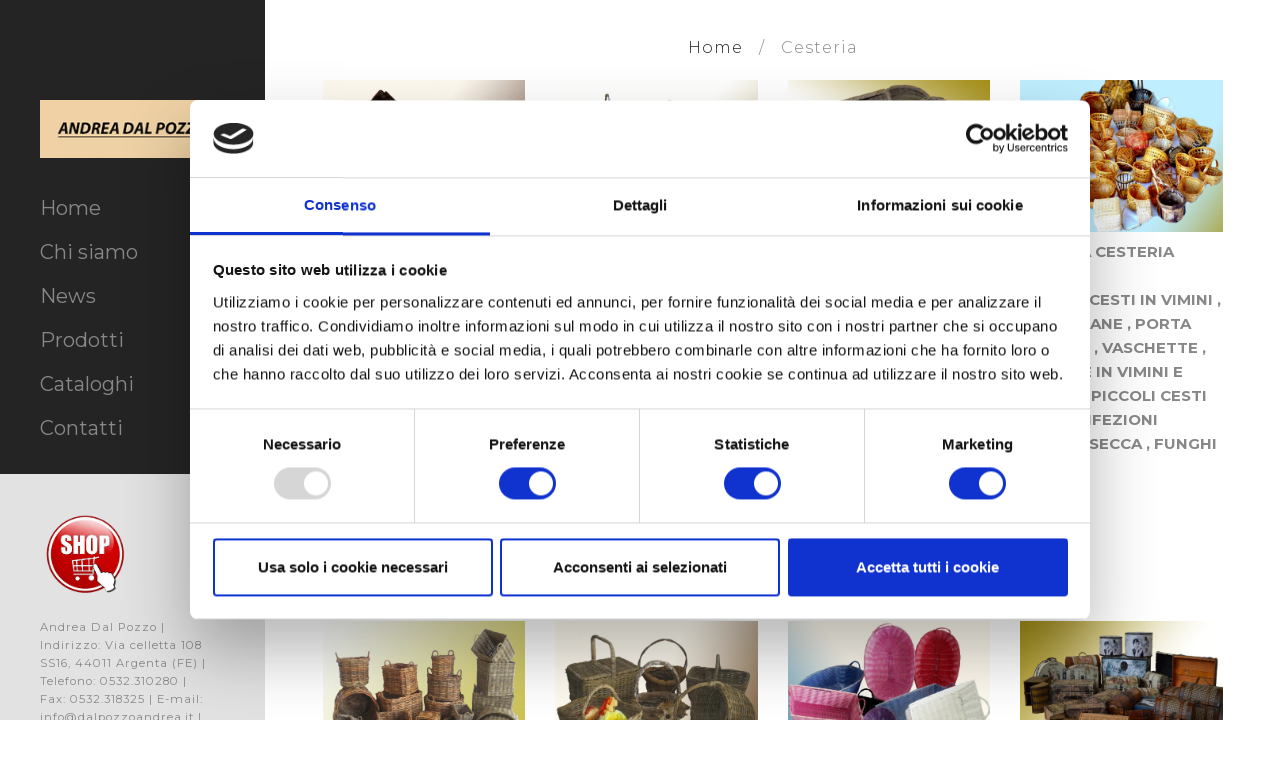

--- FILE ---
content_type: text/html; charset=UTF-8
request_url: https://dalpozzoandrea.it/cesteria/
body_size: 13801
content:
<!DOCTYPE html><html lang=en-US><head><meta charset="UTF-8"><link rel=profile href=https://gmpg.org/xfn/11><link rel=pingback href=https://dalpozzoandrea.it/xmlrpc.php> <script data-cookieconsent=ignore>window.dataLayer=window.dataLayer||[];function gtag(){dataLayer.push(arguments);}
gtag("consent","default",{ad_storage:"denied",analytics_storage:"denied",functionality_storage:"denied",personalization_storage:"denied",security_storage:"granted",wait_for_update:500,});gtag("set","ads_data_redaction",true);gtag("set","url_passthrough",true);</script> <script
id=Cookiebot
		src=https://consent.cookiebot.com/uc.js
		data-cbid=fdb92d31-111b-4d17-a1fa-3e7abfda1632
							async	></script> <meta name="viewport" content="width=device-width, initial-scale=1"><meta name='robots' content='max-image-preview:large, index, follow, max-snippet:-1, max-video-preview:-1'><title>Cesti in vimini ad Argenta (FE) | Andrea Dal Pozzo</title><meta name="description" content="Cesti in vimini per confezioni cesti per funghi cesti vimini bicicletta cesteria in vimini midillino e rattan vendita ingrosso cesti vimini"><link rel=canonical href=https://dalpozzoandrea.it/cesteria/ ><meta property="og:locale" content="en_US"><meta property="og:type" content="article"><meta property="og:title" content="Cesti in vimini ad Argenta (FE) | Andrea Dal Pozzo"><meta property="og:description" content="Cesti in vimini per confezioni cesti per funghi cesti vimini bicicletta cesteria in vimini midillino e rattan vendita ingrosso cesti vimini"><meta property="og:url" content="https://dalpozzoandrea.it/cesteria/"><meta property="og:site_name" content="Dal Pozzo Andrea arredamento rattan midollino sintetico e naturale cesti vimini"><meta property="article:modified_time" content="2021-03-01T15:41:05+00:00"><meta property="og:image" content="https://dalpozzoandrea.it/wp-content/uploads/2019/09/CESTERIA-1024x771.jpg"><meta name="twitter:card" content="summary_large_image"><meta name="twitter:label1" content="Est. reading time"><meta name="twitter:data1" content="1 minute"> <script type=application/ld+json class=yoast-schema-graph>{"@context":"https://schema.org","@graph":[{"@type":"WebSite","@id":"https://dalpozzoandrea.it/#website","url":"https://dalpozzoandrea.it/","name":"Dal Pozzo Andrea arredamento rattan midollino sintetico e naturale cesti vimini","description":"","potentialAction":[{"@type":"SearchAction","target":"https://dalpozzoandrea.it/?s={search_term_string}","query-input":"required name=search_term_string"}],"inLanguage":"en-US"},{"@type":"ImageObject","@id":"https://dalpozzoandrea.it/cesteria/#primaryimage","inLanguage":"en-US","url":"https://dalpozzoandrea.it/wp-content/uploads/2019/09/CESTERIA-1024x771.jpg"},{"@type":"WebPage","@id":"https://dalpozzoandrea.it/cesteria/#webpage","url":"https://dalpozzoandrea.it/cesteria/","name":"Cesti in vimini ad Argenta (FE) | Andrea Dal Pozzo","isPartOf":{"@id":"https://dalpozzoandrea.it/#website"},"primaryImageOfPage":{"@id":"https://dalpozzoandrea.it/cesteria/#primaryimage"},"datePublished":"2019-08-27T07:22:19+00:00","dateModified":"2021-03-01T15:41:05+00:00","description":"Cesti in vimini per confezioni cesti per funghi cesti vimini bicicletta cesteria in vimini midillino e rattan vendita ingrosso cesti vimini","breadcrumb":{"@id":"https://dalpozzoandrea.it/cesteria/#breadcrumb"},"inLanguage":"en-US","potentialAction":[{"@type":"ReadAction","target":["https://dalpozzoandrea.it/cesteria/"]}]},{"@type":"BreadcrumbList","@id":"https://dalpozzoandrea.it/cesteria/#breadcrumb","itemListElement":[{"@type":"ListItem","position":1,"item":{"@type":"WebPage","@id":"https://dalpozzoandrea.it/","url":"https://dalpozzoandrea.it/","name":"Home"}},{"@type":"ListItem","position":2,"item":{"@type":"WebPage","@id":"https://dalpozzoandrea.it/cesteria/","url":"https://dalpozzoandrea.it/cesteria/","name":"Cesteria"}}]}]}</script> <link rel=dns-prefetch href=//fonts.googleapis.com><link rel=dns-prefetch href=//s.w.org><link rel=alternate type=application/rss+xml title="Dal Pozzo Andrea arredamento rattan midollino sintetico e naturale cesti vimini &raquo; Feed" href=https://dalpozzoandrea.it/feed/ ><link rel=alternate type=application/rss+xml title="Dal Pozzo Andrea arredamento rattan midollino sintetico e naturale cesti vimini &raquo; Comments Feed" href=https://dalpozzoandrea.it/comments/feed/ >  <script
src="//www.googletagmanager.com/gtag/js?id=G-YVBZE9RZP0"  data-cfasync=false data-wpfc-render=false async></script> <script data-cfasync=false data-wpfc-render=false>var mi_version='8.10.0';var mi_track_user=true;var mi_no_track_reason='';var disableStrs=['ga-disable-G-YVBZE9RZP0','ga-disable-UA-219884481-1',];function __gtagTrackerIsOptedOut(){for(var index=0;index<disableStrs.length;index++){if(document.cookie.indexOf(disableStrs[index]+'=true')>-1){return true;}}
return false;}
if(__gtagTrackerIsOptedOut()){for(var index=0;index<disableStrs.length;index++){window[disableStrs[index]]=true;}}
function __gtagTrackerOptout(){for(var index=0;index<disableStrs.length;index++){document.cookie=disableStrs[index]+'=true; expires=Thu, 31 Dec 2099 23:59:59 UTC; path=/';window[disableStrs[index]]=true;}}
if('undefined'===typeof gaOptout){function gaOptout(){__gtagTrackerOptout();}}
window.dataLayer=window.dataLayer||[];window.MonsterInsightsDualTracker={helpers:{},trackers:{},};if(mi_track_user){function __gtagDataLayer(){dataLayer.push(arguments);}
function __gtagTracker(type,name,parameters){if(!parameters){parameters={};}
if(parameters.send_to){__gtagDataLayer.apply(null,arguments);return;}
if(type==='event'){parameters.send_to=monsterinsights_frontend.v4_id;var hookName=name;if(typeof parameters['event_category']!=='undefined'){hookName=parameters['event_category']+':'+name;}
if(typeof MonsterInsightsDualTracker.trackers[hookName]!=='undefined'){MonsterInsightsDualTracker.trackers[hookName](parameters);}else{__gtagDataLayer('event',name,parameters);}
parameters.send_to=monsterinsights_frontend.ua;__gtagDataLayer(type,name,parameters);}else{__gtagDataLayer.apply(null,arguments);}}
__gtagTracker('js',new Date());__gtagTracker('set',{'developer_id.dZGIzZG':true,});__gtagTracker('config','G-YVBZE9RZP0',{"forceSSL":"true","link_attribution":"true"});__gtagTracker('config','UA-219884481-1',{"forceSSL":"true","link_attribution":"true"});window.gtag=__gtagTracker;(function(){var noopfn=function(){return null;};var newtracker=function(){return new Tracker();};var Tracker=function(){return null;};var p=Tracker.prototype;p.get=noopfn;p.set=noopfn;p.send=function(){var args=Array.prototype.slice.call(arguments);args.unshift('send');__gaTracker.apply(null,args);};var __gaTracker=function(){var len=arguments.length;if(len===0){return;}
var f=arguments[len-1];if(typeof f!=='object'||f===null||typeof f.hitCallback!=='function'){if('send'===arguments[0]){var hitConverted,hitObject=false,action;if('event'===arguments[1]){if('undefined'!==typeof arguments[3]){hitObject={'eventAction':arguments[3],'eventCategory':arguments[2],'eventLabel':arguments[4],'value':arguments[5]?arguments[5]:1,}}}
if('pageview'===arguments[1]){if('undefined'!==typeof arguments[2]){hitObject={'eventAction':'page_view','page_path':arguments[2],}}}
if(typeof arguments[2]==='object'){hitObject=arguments[2];}
if(typeof arguments[5]==='object'){Object.assign(hitObject,arguments[5]);}
if('undefined'!==typeof arguments[1].hitType){hitObject=arguments[1];if('pageview'===hitObject.hitType){hitObject.eventAction='page_view';}}
if(hitObject){action='timing'===arguments[1].hitType?'timing_complete':hitObject.eventAction;hitConverted=mapArgs(hitObject);__gtagTracker('event',action,hitConverted);}}
return;}
function mapArgs(args){var arg,hit={};var gaMap={'eventCategory':'event_category','eventAction':'event_action','eventLabel':'event_label','eventValue':'event_value','nonInteraction':'non_interaction','timingCategory':'event_category','timingVar':'name','timingValue':'value','timingLabel':'event_label','page':'page_path','location':'page_location','title':'page_title',};for(arg in args){if(!(!args.hasOwnProperty(arg)||!gaMap.hasOwnProperty(arg))){hit[gaMap[arg]]=args[arg];}else{hit[arg]=args[arg];}}
return hit;}
try{f.hitCallback();}catch(ex){}};__gaTracker.create=newtracker;__gaTracker.getByName=newtracker;__gaTracker.getAll=function(){return[];};__gaTracker.remove=noopfn;__gaTracker.loaded=true;window['__gaTracker']=__gaTracker;})();}else{console.log("");(function(){function __gtagTracker(){return null;}
window['__gtagTracker']=__gtagTracker;window['gtag']=__gtagTracker;})();}</script>  <script>window._wpemojiSettings={"baseUrl":"https:\/\/s.w.org\/images\/core\/emoji\/13.1.0\/72x72\/","ext":".png","svgUrl":"https:\/\/s.w.org\/images\/core\/emoji\/13.1.0\/svg\/","svgExt":".svg","source":{"concatemoji":"https:\/\/dalpozzoandrea.it\/wp-includes\/js\/wp-emoji-release.min.js?ver=5.9.12"}};
/*! This file is auto-generated */
!function(e,a,t){var n,r,o,i=a.createElement("canvas"),p=i.getContext&&i.getContext("2d");function s(e,t){var a=String.fromCharCode;p.clearRect(0,0,i.width,i.height),p.fillText(a.apply(this,e),0,0);e=i.toDataURL();return p.clearRect(0,0,i.width,i.height),p.fillText(a.apply(this,t),0,0),e===i.toDataURL()}function c(e){var t=a.createElement("script");t.src=e,t.defer=t.type="text/javascript",a.getElementsByTagName("head")[0].appendChild(t)}for(o=Array("flag","emoji"),t.supports={everything:!0,everythingExceptFlag:!0},r=0;r<o.length;r++)t.supports[o[r]]=function(e){if(!p||!p.fillText)return!1;switch(p.textBaseline="top",p.font="600 32px Arial",e){case"flag":return s([127987,65039,8205,9895,65039],[127987,65039,8203,9895,65039])?!1:!s([55356,56826,55356,56819],[55356,56826,8203,55356,56819])&&!s([55356,57332,56128,56423,56128,56418,56128,56421,56128,56430,56128,56423,56128,56447],[55356,57332,8203,56128,56423,8203,56128,56418,8203,56128,56421,8203,56128,56430,8203,56128,56423,8203,56128,56447]);case"emoji":return!s([10084,65039,8205,55357,56613],[10084,65039,8203,55357,56613])}return!1}(o[r]),t.supports.everything=t.supports.everything&&t.supports[o[r]],"flag"!==o[r]&&(t.supports.everythingExceptFlag=t.supports.everythingExceptFlag&&t.supports[o[r]]);t.supports.everythingExceptFlag=t.supports.everythingExceptFlag&&!t.supports.flag,t.DOMReady=!1,t.readyCallback=function(){t.DOMReady=!0},t.supports.everything||(n=function(){t.readyCallback()},a.addEventListener?(a.addEventListener("DOMContentLoaded",n,!1),e.addEventListener("load",n,!1)):(e.attachEvent("onload",n),a.attachEvent("onreadystatechange",function(){"complete"===a.readyState&&t.readyCallback()})),(n=t.source||{}).concatemoji?c(n.concatemoji):n.wpemoji&&n.twemoji&&(c(n.twemoji),c(n.wpemoji)))}(window,document,window._wpemojiSettings);</script> <style>img.wp-smiley,img.emoji{display:inline !important;border:none !important;box-shadow:none !important;height:1em !important;width:1em !important;margin:0 0.07em !important;vertical-align:-0.1em !important;background:none !important;padding:0 !important}</style><link rel=stylesheet id=jquery-swiper-css  href='https://dalpozzoandrea.it/wp-content/themes/bailey/assets/css/swiper.min.css?ver=3.3.0' type=text/css media=all><link rel=stylesheet id=wp-block-library-css  href='https://dalpozzoandrea.it/wp-includes/css/dist/block-library/style.min.css?ver=5.9.12' type=text/css media=all><style id=global-styles-inline-css>/*<![CDATA[*/body{--wp--preset--color--black:#000;--wp--preset--color--cyan-bluish-gray:#abb8c3;--wp--preset--color--white:#fff;--wp--preset--color--pale-pink:#f78da7;--wp--preset--color--vivid-red:#cf2e2e;--wp--preset--color--luminous-vivid-orange:#ff6900;--wp--preset--color--luminous-vivid-amber:#fcb900;--wp--preset--color--light-green-cyan:#7bdcb5;--wp--preset--color--vivid-green-cyan:#00d084;--wp--preset--color--pale-cyan-blue:#8ed1fc;--wp--preset--color--vivid-cyan-blue:#0693e3;--wp--preset--color--vivid-purple:#9b51e0;--wp--preset--gradient--vivid-cyan-blue-to-vivid-purple:linear-gradient(135deg,rgba(6,147,227,1) 0%,rgb(155,81,224) 100%);--wp--preset--gradient--light-green-cyan-to-vivid-green-cyan:linear-gradient(135deg,rgb(122,220,180) 0%,rgb(0,208,130) 100%);--wp--preset--gradient--luminous-vivid-amber-to-luminous-vivid-orange:linear-gradient(135deg,rgba(252,185,0,1) 0%,rgba(255,105,0,1) 100%);--wp--preset--gradient--luminous-vivid-orange-to-vivid-red:linear-gradient(135deg,rgba(255,105,0,1) 0%,rgb(207,46,46) 100%);--wp--preset--gradient--very-light-gray-to-cyan-bluish-gray:linear-gradient(135deg,rgb(238,238,238) 0%,rgb(169,184,195) 100%);--wp--preset--gradient--cool-to-warm-spectrum:linear-gradient(135deg,rgb(74,234,220) 0%,rgb(151,120,209) 20%,rgb(207,42,186) 40%,rgb(238,44,130) 60%,rgb(251,105,98) 80%,rgb(254,248,76) 100%);--wp--preset--gradient--blush-light-purple:linear-gradient(135deg,rgb(255,206,236) 0%,rgb(152,150,240) 100%);--wp--preset--gradient--blush-bordeaux:linear-gradient(135deg,rgb(254,205,165) 0%,rgb(254,45,45) 50%,rgb(107,0,62) 100%);--wp--preset--gradient--luminous-dusk:linear-gradient(135deg,rgb(255,203,112) 0%,rgb(199,81,192) 50%,rgb(65,88,208) 100%);--wp--preset--gradient--pale-ocean:linear-gradient(135deg,rgb(255,245,203) 0%,rgb(182,227,212) 50%,rgb(51,167,181) 100%);--wp--preset--gradient--electric-grass:linear-gradient(135deg,rgb(202,248,128) 0%,rgb(113,206,126) 100%);--wp--preset--gradient--midnight:linear-gradient(135deg,rgb(2,3,129) 0%,rgb(40,116,252) 100%);--wp--preset--duotone--dark-grayscale:url('#wp-duotone-dark-grayscale');--wp--preset--duotone--grayscale:url('#wp-duotone-grayscale');--wp--preset--duotone--purple-yellow:url('#wp-duotone-purple-yellow');--wp--preset--duotone--blue-red:url('#wp-duotone-blue-red');--wp--preset--duotone--midnight:url('#wp-duotone-midnight');--wp--preset--duotone--magenta-yellow:url('#wp-duotone-magenta-yellow');--wp--preset--duotone--purple-green:url('#wp-duotone-purple-green');--wp--preset--duotone--blue-orange:url('#wp-duotone-blue-orange');--wp--preset--font-size--small:13px;--wp--preset--font-size--medium:20px;--wp--preset--font-size--large:36px;--wp--preset--font-size--x-large:42px}.has-black-color{color:var(--wp--preset--color--black) !important}.has-cyan-bluish-gray-color{color:var(--wp--preset--color--cyan-bluish-gray) !important}.has-white-color{color:var(--wp--preset--color--white) !important}.has-pale-pink-color{color:var(--wp--preset--color--pale-pink) !important}.has-vivid-red-color{color:var(--wp--preset--color--vivid-red) !important}.has-luminous-vivid-orange-color{color:var(--wp--preset--color--luminous-vivid-orange) !important}.has-luminous-vivid-amber-color{color:var(--wp--preset--color--luminous-vivid-amber) !important}.has-light-green-cyan-color{color:var(--wp--preset--color--light-green-cyan) !important}.has-vivid-green-cyan-color{color:var(--wp--preset--color--vivid-green-cyan) !important}.has-pale-cyan-blue-color{color:var(--wp--preset--color--pale-cyan-blue) !important}.has-vivid-cyan-blue-color{color:var(--wp--preset--color--vivid-cyan-blue) !important}.has-vivid-purple-color{color:var(--wp--preset--color--vivid-purple) !important}.has-black-background-color{background-color:var(--wp--preset--color--black) !important}.has-cyan-bluish-gray-background-color{background-color:var(--wp--preset--color--cyan-bluish-gray) !important}.has-white-background-color{background-color:var(--wp--preset--color--white) !important}.has-pale-pink-background-color{background-color:var(--wp--preset--color--pale-pink) !important}.has-vivid-red-background-color{background-color:var(--wp--preset--color--vivid-red) !important}.has-luminous-vivid-orange-background-color{background-color:var(--wp--preset--color--luminous-vivid-orange) !important}.has-luminous-vivid-amber-background-color{background-color:var(--wp--preset--color--luminous-vivid-amber) !important}.has-light-green-cyan-background-color{background-color:var(--wp--preset--color--light-green-cyan) !important}.has-vivid-green-cyan-background-color{background-color:var(--wp--preset--color--vivid-green-cyan) !important}.has-pale-cyan-blue-background-color{background-color:var(--wp--preset--color--pale-cyan-blue) !important}.has-vivid-cyan-blue-background-color{background-color:var(--wp--preset--color--vivid-cyan-blue) !important}.has-vivid-purple-background-color{background-color:var(--wp--preset--color--vivid-purple) !important}.has-black-border-color{border-color:var(--wp--preset--color--black) !important}.has-cyan-bluish-gray-border-color{border-color:var(--wp--preset--color--cyan-bluish-gray) !important}.has-white-border-color{border-color:var(--wp--preset--color--white) !important}.has-pale-pink-border-color{border-color:var(--wp--preset--color--pale-pink) !important}.has-vivid-red-border-color{border-color:var(--wp--preset--color--vivid-red) !important}.has-luminous-vivid-orange-border-color{border-color:var(--wp--preset--color--luminous-vivid-orange) !important}.has-luminous-vivid-amber-border-color{border-color:var(--wp--preset--color--luminous-vivid-amber) !important}.has-light-green-cyan-border-color{border-color:var(--wp--preset--color--light-green-cyan) !important}.has-vivid-green-cyan-border-color{border-color:var(--wp--preset--color--vivid-green-cyan) !important}.has-pale-cyan-blue-border-color{border-color:var(--wp--preset--color--pale-cyan-blue) !important}.has-vivid-cyan-blue-border-color{border-color:var(--wp--preset--color--vivid-cyan-blue) !important}.has-vivid-purple-border-color{border-color:var(--wp--preset--color--vivid-purple) !important}.has-vivid-cyan-blue-to-vivid-purple-gradient-background{background:var(--wp--preset--gradient--vivid-cyan-blue-to-vivid-purple) !important}.has-light-green-cyan-to-vivid-green-cyan-gradient-background{background:var(--wp--preset--gradient--light-green-cyan-to-vivid-green-cyan) !important}.has-luminous-vivid-amber-to-luminous-vivid-orange-gradient-background{background:var(--wp--preset--gradient--luminous-vivid-amber-to-luminous-vivid-orange) !important}.has-luminous-vivid-orange-to-vivid-red-gradient-background{background:var(--wp--preset--gradient--luminous-vivid-orange-to-vivid-red) !important}.has-very-light-gray-to-cyan-bluish-gray-gradient-background{background:var(--wp--preset--gradient--very-light-gray-to-cyan-bluish-gray) !important}.has-cool-to-warm-spectrum-gradient-background{background:var(--wp--preset--gradient--cool-to-warm-spectrum) !important}.has-blush-light-purple-gradient-background{background:var(--wp--preset--gradient--blush-light-purple) !important}.has-blush-bordeaux-gradient-background{background:var(--wp--preset--gradient--blush-bordeaux) !important}.has-luminous-dusk-gradient-background{background:var(--wp--preset--gradient--luminous-dusk) !important}.has-pale-ocean-gradient-background{background:var(--wp--preset--gradient--pale-ocean) !important}.has-electric-grass-gradient-background{background:var(--wp--preset--gradient--electric-grass) !important}.has-midnight-gradient-background{background:var(--wp--preset--gradient--midnight) !important}.has-small-font-size{font-size:var(--wp--preset--font-size--small) !important}.has-medium-font-size{font-size:var(--wp--preset--font-size--medium) !important}.has-large-font-size{font-size:var(--wp--preset--font-size--large) !important}.has-x-large-font-size{font-size:var(--wp--preset--font-size--x-large) !important}/*]]>*/</style><link rel=stylesheet id=columns-css  href='https://dalpozzoandrea.it/wp-content/plugins/columns-for-bootstrap/columns.css?ver=5.9.12' type=text/css media=all><link rel=stylesheet id=contact-form-7-css  href='https://dalpozzoandrea.it/wp-content/plugins/contact-form-7/includes/css/styles.css?ver=5.4' type=text/css media=all><style id=contact-form-7-inline-css>.wpcf7 .wpcf7-recaptcha iframe{margin-bottom:0}.wpcf7 .wpcf7-recaptcha[data-align="center"]>div{margin:0 auto}.wpcf7 .wpcf7-recaptcha[data-align="right"]>div{margin:0 0 0 auto}</style><link rel=stylesheet id=font-awesome-css  href='https://dalpozzoandrea.it/wp-content/plugins/elementor/assets/lib/font-awesome/css/font-awesome.min.css?ver=4.7.0' type=text/css media=all><link rel=stylesheet id=material-icons-css  href='https://dalpozzoandrea.it/wp-content/themes/bailey/assets/css/material-icons.min.css?ver=2.2.0' type=text/css media=all><link rel=stylesheet id=magnific-popup-css  href='https://dalpozzoandrea.it/wp-content/themes/bailey/assets/css/magnific-popup.min.css?ver=1.0.1' type=text/css media=all><link rel=stylesheet id=bailey-theme-style-css  href='https://dalpozzoandrea.it/wp-content/themes/bailey/style.css?ver=1.0.0' type=text/css media=all><link rel=stylesheet id=dashicons-css  href='https://dalpozzoandrea.it/wp-includes/css/dashicons.min.css?ver=5.9.12' type=text/css media=all><link rel=stylesheet id=cherry-projects-styles-css  href='https://dalpozzoandrea.it/wp-content/plugins/cherry-projects/public/assets/css/styles.css?ver=1.2.15' type=text/css media=all><link rel=stylesheet id=cherry-google-fonts-bailey-css  href='//fonts.googleapis.com/css?family=Montserrat%3A400%2C700%2C300&#038;subset=latin&#038;ver=5.9.12' type=text/css media=all><link rel=stylesheet id=dflip-icons-style-css  href='https://dalpozzoandrea.it/wp-content/plugins/3d-flipbook-dflip-lite/assets/css/themify-icons.min.css?ver=1.7.35' type=text/css media=all><link rel=stylesheet id=dflip-style-css  href='https://dalpozzoandrea.it/wp-content/plugins/3d-flipbook-dflip-lite/assets/css/dflip.min.css?ver=1.7.35' type=text/css media=all> <script src='https://dalpozzoandrea.it/wp-includes/js/jquery/jquery.min.js?ver=3.6.0' id=jquery-core-js></script> <script src='https://dalpozzoandrea.it/wp-includes/js/jquery/jquery-migrate.min.js?ver=3.3.2' id=jquery-migrate-js></script> <script src='https://dalpozzoandrea.it/wp-content/plugins/google-analytics-for-wordpress/assets/js/frontend-gtag.min.js?ver=8.10.0' id=monsterinsights-frontend-script-js></script> <script data-cfasync=false data-wpfc-render=false id=monsterinsights-frontend-script-js-extra>var monsterinsights_frontend={"js_events_tracking":"true","download_extensions":"doc,pdf,ppt,zip,xls,docx,pptx,xlsx","inbound_paths":"[{\"path\":\"\\\/go\\\/\",\"label\":\"affiliate\"},{\"path\":\"\\\/recommend\\\/\",\"label\":\"affiliate\"}]","home_url":"https:\/\/dalpozzoandrea.it","hash_tracking":"false","ua":"UA-219884481-1","v4_id":"G-YVBZE9RZP0"};</script> <link rel=https://api.w.org/ href=https://dalpozzoandrea.it/wp-json/ ><link rel=alternate type=application/json href=https://dalpozzoandrea.it/wp-json/wp/v2/pages/1461><link rel=EditURI type=application/rsd+xml title=RSD href=https://dalpozzoandrea.it/xmlrpc.php?rsd><link rel=wlwmanifest type=application/wlwmanifest+xml href=https://dalpozzoandrea.it/wp-includes/wlwmanifest.xml><meta name="generator" content="WordPress 5.9.12"><link rel=shortlink href='https://dalpozzoandrea.it/?p=1461'><link rel=alternate type=application/json+oembed href="https://dalpozzoandrea.it/wp-json/oembed/1.0/embed?url=https%3A%2F%2Fdalpozzoandrea.it%2Fcesteria%2F"><link rel=alternate type=text/xml+oembed href="https://dalpozzoandrea.it/wp-json/oembed/1.0/embed?url=https%3A%2F%2Fdalpozzoandrea.it%2Fcesteria%2F&#038;format=xml">  <script data-cfasync=false>var dFlipLocation="https://dalpozzoandrea.it/wp-content/plugins/3d-flipbook-dflip-lite/assets/";var dFlipWPGlobal={"text":{"toggleSound":"Turn on\/off Sound","toggleThumbnails":"Toggle Thumbnails","toggleOutline":"Toggle Outline\/Bookmark","previousPage":"Previous Page","nextPage":"Next Page","toggleFullscreen":"Toggle Fullscreen","zoomIn":"Zoom In","zoomOut":"Zoom Out","toggleHelp":"Toggle Help","singlePageMode":"Single Page Mode","doublePageMode":"Double Page Mode","downloadPDFFile":"Download PDF File","gotoFirstPage":"Goto First Page","gotoLastPage":"Goto Last Page","share":"Share","mailSubject":"I wanted you to see this FlipBook","mailBody":"Check out this site {{url}}","loading":"DearFlip: Loading "},"moreControls":"download,pageMode,startPage,endPage,sound","hideControls":"","scrollWheel":"true","backgroundColor":"#777","backgroundImage":"","height":"auto","paddingLeft":"20","paddingRight":"20","controlsPosition":"bottom","duration":800,"soundEnable":"true","enableDownload":"true","enableAnnotation":"false","enableAnalytics":"false","webgl":"true","hard":"none","maxTextureSize":"1600","rangeChunkSize":"524288","zoomRatio":1.5,"stiffness":3,"pageMode":"0","singlePageMode":"0","pageSize":"0","autoPlay":"false","autoPlayDuration":5000,"autoPlayStart":"false","linkTarget":"2","sharePrefix":"dearflip-"};</script><style>.recentcomments a{display:inline !important;padding:0 !important;margin:0 !important}</style><link rel=icon href=https://dalpozzoandrea.it/wp-content/uploads/2019/09/cropped-favicon-32x32.png sizes=32x32><link rel=icon href=https://dalpozzoandrea.it/wp-content/uploads/2019/09/cropped-favicon-192x192.png sizes=192x192><link rel=apple-touch-icon href=https://dalpozzoandrea.it/wp-content/uploads/2019/09/cropped-favicon-180x180.png><meta name="msapplication-TileImage" content="https://dalpozzoandrea.it/wp-content/uploads/2019/09/cropped-favicon-270x270.png"><style>/*<![CDATA[*/html,body{font-style:normal;font-weight:400;font-size:15px;line-height:1.6;font-family:Montserrat,sans-serif;letter-spacing:0px;text-align:left;color:#888}h1{font-style:normal;font-weight:700;font-size:55px;line-height:1.1;font-family:Montserrat,sans-serif;letter-spacing:0px;text-align:inherit;color:#242424}h2{font-style:normal;font-weight:700;font-size:48px;line-height:1.1;font-family:Montserrat,sans-serif;letter-spacing:0px;text-align:inherit;color:#242424}h3{font-style:normal;font-weight:700;font-size:42px;line-height:1.1;font-family:Montserrat,sans-serif;letter-spacing:0px;text-align:inherit;color:#242424}h4{font-style:normal;font-weight:700;font-size:32px;line-height:1.1;font-family:Montserrat,sans-serif;letter-spacing:0px;text-align:inherit;color:#242424}h5{font-style:normal;font-weight:700;font-size:20px;line-height:1.4;font-family:Montserrat,sans-serif;letter-spacing:0px;text-align:inherit;color:#242424}h6{font-style:normal;font-weight:700;font-size:17px;line-height:1.3;font-family:Montserrat,sans-serif;letter-spacing:0px;text-align:inherit;color:#242424}@media (min-width: 992px){h1{font-size:110px}h2{font-size:80px}h3{font-size:60px}h4{font-size:40px}}a,.not-found .page-title{color:#242424}a:hover,h1 a:hover,h2 a:hover,h3 a:hover,h4 a:hover,h5 a:hover,h6 a:hover{color:#242424}.post-content a,.comment-content a,.entry-content a{color:#888}.post-content a:hover,.comment-content a:hover,.entry-content a:hover{color:#ea5753}.invert{color:#fff}.invert h1{color:#fff}.invert h2{color:#fff}.invert h3{color:#fff}.invert h4{color:#fff}.invert h5{color:#fff}.invert h6{color:#fff}.invert a{color:#fff}.invert a:hover{color:#888}@media (min-width: 1200px){.container{max-width:1350px}}@media (min-width: 1800px){.header-layout-vertical .site .site-content,.footer-layout-vertical .site .site-content{max-width:1350px;flex:1 1 1350px}}body.overlay-active:before{background-color:#242424}.entry-header h1.entry-title{font-style:normal;font-weight:700;font-size:48px;line-height:1.1;font-family:Montserrat,sans-serif;letter-spacing:0px;color:#242424}@media (min-width: 992px){.entry-header h1.entry-title{font-size:80px}}blockquote{color:#888}blockquote cite{color:#242424}blockquote:before{color:#242424}blockquote a:hover{color:#ea5753}code{color:rgb(98,98,98);background:#fff}mark,ins{background:#ea5753;color:#fff}.header-container{background-image:url();background-repeat:repeat;background-position:center top;background-attachment:scroll}.header-container .isStuck{background-color:#242424}.site-header{background-color:#242424}.site-header.transparent .header-container{background:rgba(36,36,36,0.9)}.site-logo.text{font-style:normal;font-weight:300;font-size:36px;font-family:Montserrat,sans-serif}.site-branding,.footer-logo{background:#242424}.site-logo__link,.site-logo__link:hover{color:#fff}.site-branding .site-description{color:#888}.top-panel{background-color:#242424}.top-panel__message .fa,.top-panel__message .material-icons{color:#ea5753}.search-form__field{color:#fff}.search-form__field::-webkit-input-placeholder{color:#fff}.search-form__field::-moz-placeholder{color:#fff}.search-form__field:-moz-placeholder{color:#fff}.search-form__field:-ms-input-placeholder{color:#fff}.comment-form .submit,.wpcf7-submit,.post-password-form label+input{color:#fff;background-color:#ea5753}.comment-form .submit:hover,.wpcf7 .wpcf7-form .wpcf7-submit:hover,.post-password-form label+input:hover{color:#fff;background-color:#242424}#cancel-comment-reply-link{color:#888}#cancel-comment-reply-link:hover{color:#ea5753}.comment-date__time,.comment-form a{color:#888}.comment-date__time:hover,.comment-form a:hover,.comment-form label,.wpcf7 label{color:#ea5753}::-webkit-input-placeholder{color:#888}::-moz-placeholder{color:#888}:-moz-placeholder{color:#888}:-ms-input-placeholder{color:#888}.top-panel__search .search-form_wrap .open-btn a, .top-panel__search .search-form_wrap .close-btn a{color:#888}.top-panel__search .search-form_wrap .open-btn a:hover, .top-panel__search .search-form_wrap .close-btn a:hover{color:#fff}.search .search-form_wrap .search-form .search-form__field, .sidebar-primary .search-form_wrap .search-form .search-form__field{border-bottom-color:#242424;color:#888}.search .top-panel .search-form_wrap .search-form .search-form__field{color:#fff}.social-list .menu-item>a,.share-btns__link{color:#242424}.social-list .menu-item > a:hover,.site-info .social-list a:hover,.share-btns__link:hover{color:#fff;background-color:#242424}.social-list.social-list--header a,.social-list.social-list--footer a{color:#888}.social-list.social-list--header a:hover,.social-list.social-list--footer a:hover{color:#fff}.social-list.social-list--header .menu-item > a:hover:before,.social-list.social-list--footer .menu-item>a:hover:before{color:#242424;background-color:#fff}.share-btns__link .first-animation-block::before,.share-btns__link .first-animation-block::after,.share-btns__link .second-animation-block::before,.share-btns__link .second-animation-block::after,.social-list .menu-item > a .first-animation-block::before,.social-list .menu-item > a .first-animation-block::after,.social-list .menu-item > a .second-animation-block::before,.social-list .menu-item > a .second-animation-block::after{background-color:#ea5753}.invert .social-list a{color:#fff}.invert .social-list a:hover{color:#fff}.main-navigation .menu > li > a,.top-panel__menu-list .menu-item a{color:#888}.main-navigation .menu > li > a:hover,.main-navigation .menu > li.current_page_item > a,.main-navigation .menu > li.current_page_ancestor > a,.main-navigation .menu > li.current-menu-item > a,.main-navigation .menu > li.current-menu-ancestor > a,.top-panel__menu-list .menu-item a:hover{color:#fff}.main-navigation .sub-menu,.main-navigation .sub-menu ul ul{background:#fff}.main-navigation .sub-menu ul,.main-navigation .sub-menu ul ul ul{background:rgb(255,255,255)}.main-navigation ul ul a{color:#888}.main-navigation .sub-menu > li > a:hover,.main-navigation .sub-menu > li.menu-hover > a,.main-navigation .sub-menu > li.current_page_item > a,.main-navigation .sub-menu > li.current_page_ancestor > a,.main-navigation .sub-menu > li.current-menu-item > a,.main-navigation .sub-menu>li.current-menu-ancestor>a{color:#242424}.menu-item__desc{color:#888}.invert .main-navigation .menu > li > a,.invert .main-navigation .menu > li::after,.invert .main-navigation .menu > li > a:hover,.invert .main-navigation .menu > li.menu-hover > a,.invert .main-navigation .menu > li.current_page_item > a,.invert .main-navigation .menu > li.current_page_ancestor > a,.invert .main-navigation .menu > li.current-menu-item > a,.invert .main-navigation .menu>li.current-menu-ancestor>a{color:#fff}.invert .main-navigation .sub-menu > li > a:hover,.invert .main-navigation .sub-menu > li::after,.invert .main-navigation .sub-menu > li.menu-hover > a,.invert .main-navigation .sub-menu > li.current_page_item > a,.invert .main-navigation .sub-menu > li.current_page_ancestor > a,.invert .main-navigation .sub-menu > li.current-menu-item > a,.invert .main-navigation .sub-menu>li.current-menu-ancestor>a{color:#888}.footer-menu__items li.current-menu-item a,.footer-menu__items li.current_page_item a{color:#888}@media (max-width: 767px){.main-navigation ul ul a{color:#888}.main-navigation .sub-menu > li > a:hover,.main-navigation .sub-menu > li.menu-hover > a,.main-navigation .sub-menu > li.current_page_item > a,.main-navigation .sub-menu > li.current_page_ancestor > a,.main-navigation .sub-menu > li.current-menu-item > a,.main-navigation .sub-menu>li.current-menu-ancestor>a{color:#fff;}}.post__cats a,.sticky__label{color:#fff;background-color:#ea5753}.post__cats a:hover{color:#fff;background-color:rgba(234,87,83,0.8)}.entry-meta,.entry-meta a{color:#888}.entry-meta a:hover{color:#ea5753}.invert .post__cats a:hover{color:#fff;background-color:#888}h2.entry-title a:hover{color:#888}.format-quote .post-quote{color:#ea5753}.post-format-link{color:#fff;background-color:#ea5753}.post-format-link:hover{color:#fff;background-color:#242424}a[data-popup="magnificPopup"]:before,.post-thumbnail .mini-gallery a.post-thumbnail__link:before{color:#242424;background-color:#fff}a[data-popup="magnificPopup"]:after,.post-thumbnail .mini-gallery a.post-thumbnail__link:after{border-color:#ea5753}.format-image.posts-list__item .post-thumbnail::before,.format-image.posts-list__item .post-thumbnail::after,.format-image.posts-list__item .post-thumbnail__wrap::before,.format-image.posts-list__item .post-thumbnail__wrap::after,.format-gallery.posts-list__item .post-thumbnail::before,.format-gallery.posts-list__item .post-thumbnail::after,.format-gallery.posts-list__item .post-thumbnail__wrap::before,.format-gallery.posts-list__item .post-thumbnail__wrap::after{background-color:#ea5753}.single .entry-title{font-style:normal;font-weight:700;font-size:80px;line-height:1.1;font-family:Montserrat,sans-serif;letter-spacing:0px;text-align:inherit}.post-list__item-content .entry-header .entry-title{font-size:40px}.post-list__item-content .entry-header .entry-title a{color:#242424}.post-list__item-content .entry-header .entry-title a:hover{color:#888}.page-numbers,.page-numbers.current,.page-numbers:hover,.page-links a:hover,.page-links>.page-links__item{color:#242424}.page-numbers.next,.page-numbers.prev{background-color:#ea5753;color:#fff}.page-numbers.next:hover,.page-numbers.prev:hover{color:#fff;background-color:#242424}.breadcrumbs__item{font-style:normal;font-weight:300;font-size:16px;line-height:1.3;font-family:Montserrat,sans-serif;letter-spacing:1px}.site-footer{background-color:#e2e2e2}.footer-area-wrap{background-color:#fff}.site-info a:hover,.footer-menu a{color:#888}.footer-menu a:hover{color:#ea5753}#toTop{color:#888;background-color:#242424}#toTop:hover{color:#fff;background:#888}.preloader-logo{color:#ea5753;font-style:normal;font-weight:300;font-size:36px;font-family:Montserrat,sans-serif}.site button,input[type="button"],input[type="reset"],input[type="submit"],.btn,.btn-default,.btn-primary,.btn-secondary,.site button:hover,input[type="button"]:hover,input[type="reset"]:hover,input[type="submit"]:hover,.btn:hover,.btn-default:hover,.btn-primary:hover,.btn-secondary:hover,.site button:focus,input[type="button"]:focus,input[type="reset"]:focus,input[type="submit"]:focus,.btn:focus,.btn-default:focus,.btn-primary:focus,.btn-secondary:focus{color:#fff}.btn-default{background-color:#ea5753;border-color:#ea5753}.btn-default:hover{background-color:#242424;border-color:#242424}.btn,.btn-primary{background:#ea5753}.site button,input[type="button"],input[type="reset"],input[type="submit"]{color:#fff;background-color:#ea5753}.btn:hover,.btn-primary:hover{color:#fff;background:#242424}.site button:hover,input[type="button"]:hover,input[type="reset"]:hover,input[type="submit"]:hover{color:#fff;background-color:#242424}@media(max-width: 767px){.site button:hover,input[type="button"]:hover,input[type="reset"]:hover,input[type="submit"]:hover{color:#242424;background-color:#fff}}.btn-secondary{background-color:#ea5753;border-color:#ea5753}.btn-secondary:hover{background-color:rgb(209,62,58);border-color:rgb(209,62,58)}.invert .btn-default{color:#ea5753;background-color:#fff;border-color:#fff}.invert .btn-default:hover{color:#ea5753;background-color:#888;border-color:#888}.invert .btn-primary{color:#ea5753;background-color:#fff;border-color:#fff}.invert .btn-primary:hover{color:#ea5753;background-color:rgb(230,230,230);border-color:rgb(230,230,230)}.invert .btn-secondary{color:#ea5753;background-color:#fff;border-color:#fff}.invert .btn-secondary:hover{color:#ea5753;background-color:rgb(230,230,230);border-color:rgb(230,230,230)}.project-terms-content h5,.cherry-projects-details-list-title{font-style:normal;font-weight:700;font-size:20px;line-height:1.4;font-family:Montserrat,sans-serif;letter-spacing:0px;text-align:inherit}.project-terms-content h5 a:hover{color:#888}.cherry-projects-terms-wrapper .project-terms-content h5 a{background:#242424}.inner-wrapper:hover .project-terms-content h5 a{color:#242424;background-color:#fff}.cherry-projects-terms-wrapper .project-terms-media.border-animation .featured-image::before,.cherry-projects-terms-wrapper .project-terms-media.border-animation .featured-image::after,.cherry-projects-terms-wrapper .project-terms-media.border-animation .hover-content::before,.cherry-projects-terms-wrapper .project-terms-media.border-animation .hover-content::after,.cherry-projects-single-post .cherry-projects-single__media-featured .featured-image::before,.cherry-projects-single-post .cherry-projects-single__media-featured .featured-image::after,.cherry-projects-single-post .cherry-projects-single__media-featured .additional-image::before,.cherry-projects-single-post .cherry-projects-single__media-featured .additional-image::after,.cherry-projects-single-post .cherry-projects-single__media-featured a.wp-image::before,.cherry-projects-single-post .cherry-projects-single__media-featured a.wp-image::after,.additional-image-list .inner-wrapper .featured-image::before,.additional-image-list .inner-wrapper .featured-image::after,.additional-image-list .inner-wrapper .additional-image::before,.additional-image-list .inner-wrapper .additional-image::after,.additional-image-list .inner-wrapper a.wp-image::before,.additional-image-list .inner-wrapper a.wp-image::after{background-color:#242424}.cherry-projects-single-skills-list .cherry-skill-item .skill-bar span em,.cherry-projects-single .cherry-projects-audio-list .wp-playlist .wp-playlist-tracks .wp-playlist-item.wp-playlist-playing,.cherry-projects-single .cherry-projects-audio-list .wp-playlist .wp-playlist-tracks .wp-playlist-item.wp-playlist-playing .wp-playlist-caption,.cherry-projects-single .cherry-projects-audio-list .wp-playlist .wp-playlist-current-item .wp-playlist-caption,.cherry-projects-single .cherry-projects-audio-list .wp-playlist .wp-playlist-tracks .wp-playlist-item,.cherry-projects-single .cherry-projects-audio-list .wp-playlist .wp-playlist-tracks .wp-playlist-item .wp-playlist-caption{color:#fff}.projects-list .project-content,.cherry-projects-single-skills-list .cherry-skill-item .skill-bar span,.cherry-projects-single-post .cherry-projects-single__container .cherry-projects-single__media .cherry-projects-audio-list .wp-playlist{background-color:#242424}.cherry-projects-single-meta,.cherry-projects-single-meta a,.cherry-projects-single-post,.cherry-projects-wrapper,.list-layout .project-meta a,ul.projects-filters-list li span,ul.order-filters > li,.projects-pagination .page-navigation span:hover{color:#888}.cherry-projects-single-meta a:hover,.cherry-projects-single-skills-list .skill-label,.list-layout .project-meta a:hover,.projects-container .projects-pagination .page-link li span,.projects-container .projects-pagination .page-link li.active span,.projects-container .projects-pagination .page-link li:hover span,ul.projects-filters-list li span:hover,ul.projects-filters-list li.active span,ul.order-filters > li span.current{color:#ea5753}.cherry-projects-single-post .cherry-projects-slider__instance .slider-pro .sp-arrows .sp-arrow,.cherry-projects-single-post .cherry-projects-slider__instance .slider-pro .sp-full-screen-button,.projects-item-instance .simple-icon,.cherry-projects-single-post .cherry-projects-single__media a.wp-image .cover:before{color:#242424;background-color:#fff}.cherry-projects-single-post .cherry-projects-slider__instance .slider-pro .sp-arrows .sp-arrow.sp-next-arrow:hover,.cherry-projects-single-post .cherry-projects-slider__instance .slider-pro .sp-arrows .sp-arrow.sp-previous-arrow:hover,.cherry-projects-single-post .cherry-projects-slider__instance .slider-pro .sp-full-screen-button:hover,.projects-item-instance .simple-icon:hover,.cherry-projects-single-post .cherry-projects-single__media a.wp-image:hover .cover:before{color:#fff;background-color:#242424}.cherry-projects-single-post .cherry-projects-slider__instance .slider-pro .sp-thumbnails-container.sp-bottom-thumbnails .projects-slider__thumbnails .sp-thumbnail-container .sp-thumbnail::after,.projects-item-instance.simple-scale-hover .hover-content{border-color:#ea5753}.projects-container .projects-ajax-button-wrapper .projects-ajax-button span,ul.order-filters > li ul{background:#ea5753}.projects-container .projects-ajax-button-wrapper .projects-ajax-button span:hover{color:#ea5753}.cherry-projects-wrapper .cherry-projects-ajax-loader .cherry-spinner-double-bounce div,.cherry-projects-wrapper .projects-end-line-spinner .cherry-spinner-double-bounce div,.cherry-projects-terms-wrapper .cherry-projects-ajax-loader .cherry-spinner-double-bounce div{background-color:#ea5753}.project-terms-content h5{color:#fff}.cherry-projects-single__content__header .project-title{font-style:normal;font-weight:700;font-size:48px;line-height:1.1;font-family:Montserrat,sans-serif;letter-spacing:0px;text-align:inherit}@media(min-width: 992px){.cherry-projects-single__content__header .project-title{font-size:80px}}.widget li,.widget li a{color:#888}.widget li a:hover{color:#ea5753}.invert .widget li{color:#fff}.invert .widget select{color:#888}.widget_calendar caption{color:#fff;background-color:#ea5753}.widget_calendar tbody td a{color:#888}.widget_calendar tbody td a:hover{background-color:#ea5753;color:#fff}.widget_calendar #prev a,.widget_calendar #next a{color:#fff}.invert .widget_calendar caption{background-color:#fff}.invert .widget_calendar th{color:#fff}.tagcloud a{color:#888}.tagcloud a:hover{background-color:#ea5753;color:#fff;border-color:#ea5753}.invert .tagcloud a:hover{color:#fff;background-color:#888}.widget_recent_entries li a{color:#ea5753}.widget_recent_entries .post-date,.widget_recent_entries li a:hover{color:#888}.invert .widget_recent_entries .post-date{color:rgb(230,230,230)}.widget_recent_comments li a,.widget_recent_comments li .comment-author-link a:hover{color:#ea5753}.widget_recent_comments li a:hover{color:#242424}.contact-information-widget__inner li .icon{color:#ea5753}body table.booked-calendar tr.days th, body #booked-profile-page .booked-tabs{background-color:#242424!important;border-color:#242424!important}body table.booked-calendar td.today .date span{background-color:rgba(136,136,136,0.2)!important}body table.booked-calendar td.today:hover .date span{background-color:#242424!important}body #booked-profile-page input[type=submit].button-primary, body table.booked-calendar input[type=submit].button-primary, body .booked-list-view button.button, body .booked-list-view input[type=submit].button-primary, body .booked-list-view button.button, body .booked-list-view input[type=submit].button-primary, body .booked-modal input[type=submit].button-primary, body table.booked-calendar .booked-appt-list .timeslot .timeslot-people button, body #booked-profile-page .booked-profile-appt-list .appt-block.approved .status-block, body #booked-profile-page .appt-block .google-cal-button > a, body .booked-modal p.booked-title-bar, body table.booked-calendar td:hover .date span, body .booked-list-view a.booked_list_date_picker_trigger.booked-dp-active, body .booked-list-view a.booked_list_date_picker_trigger.booked-dp-active:hover{background-color:#242424;border-color:#888}body table.booked-calendar th .monthName .backToMonth{color:#242424}body table.booked-calendar th .monthName .backToMonth:hover{color:#ea5753}body .booked-modal .bm-window .booked-scrollable{background-color:#242424}body .booked-modal .bm-window p i.fa, body .booked-modal .bm-window a, .booked-appt-list .booked-public-appointment-title{color:#fff}.widget-title{font-style:normal;font-weight:700;font-size:40px;line-height:1.1;font-family:Montserrat,sans-serif;letter-spacing:0px;text-align:inherit}@media (min-width: 768px) and (max-width: 991px){.widget-title{font-size:20px}}.widget-taxonomy-tiles__content::before{background-color:#ea5753}.widget-taxonomy-tiles__inner:hover .widget-taxonomy-tiles__content::before{background-color:#ea5753}.widget-taxonomy-tiles__content a:hover{color:#242424}.invert .widget-image-grid__content::before{background:#fff}.invert .widget-image-grid__title a,.invert .widget-image-grid__link{color:#ea5753}.invert .widget-image-grid__title a:hover,.invert .widget-image-grid__link:hover{color:#fff}.swiper-pagination-bullet{background-color:#888}.widget-carousel__button-next,.widget-carousel__button-prev{color:#242424;background-color:#fff}.widget-carousel__button-next:not(.swiper-button-disabled):hover,.widget-carousel__button-prev:not(.swiper-button-disabled):hover,.post-gallery__button-next,.post-gallery__button-prev{color:#242424;background-color:#fff}.post-gallery__button-next:not(.swiper-button-disabled):hover,.post-gallery__button-prev:not(.swiper-button-disabled):hover{color:#fff;background-color:#242424}.swiper-slide a.btn{color:#fff}.swiper-slide h4 a,.swiper-slide a.btn:hover{color:#ea5753}.swiper-slide h4 a:hover{color:#888}.smart-slider__instance .sp-arrow{color:#ea5753;background-color:rgba(234,87,83,0.5)}.smart-slider__instance .sp-next-arrow:hover,.smart-slider__instance .sp-previous-arrow:hover{color:#ea5753;background-color:#fff}.smart-slider__instance .sp-selected-thumbnail{border-color:#ea5753}.smart-slider__instance .sp-image-container:after{background:rgba(136,136,136,0.5)}.smart-slider__instance .btn:hover,.smart-slider__instance .sp-title a:hover{color:#242424}.smart-slider__instance .sp-slide a.btn:hover{background-color:#fff}.instagram__cover{background-color:#ea5753}.invert .instagram__cover{background-color:#fff;color:#888}.subscribe-block__input{color:#888}/*]]>*/</style> <script async src="https://www.googletagmanager.com/gtag/js?id=UA-219884481-1"></script> <script>window.dataLayer=window.dataLayer||[];function gtag(){dataLayer.push(arguments);}
gtag('js',new Date());gtag('config','UA-219884481-1');</script> </head><body data-rsssl=1 class="page-template page-template-elementor_header_footer page page-id-1461 top-panel-invisible header-layout-vertical footer-layout-default layout-boxed blog-default position-fullwidth sidebar-1-3 elementor-default elementor-kit-2078"><div class=page-preloader-cover><div class=page-preloader><div class=preloader-logo><img src=https://dalpozzoandrea.it/wp-content/uploads/2019/09/logo-andrea-dal-pozzo-1.png alt="Dal Pozzo Andrea arredamento rattan midollino sintetico e naturale cesti vimini" class=site-link__img  width=200 height=63></div></div></div><div id=page class=site> <a class="skip-link screen-reader-text" href=#content>Skip to content</a><header id=masthead class="site-header vertical container" role=banner><div class=header-container><div class="header-container_wrap container"><div class=site-branding> <a class=site-logo__link href=https://dalpozzoandrea.it/ rel=home><div class="site-logo image"><img src=https://dalpozzoandrea.it/wp-content/uploads/2019/09/logo-andrea-dal-pozzo-1.png alt="Dal Pozzo Andrea arredamento rattan midollino sintetico e naturale cesti vimini" class=site-link__img  width=200 height=63></div></a></div><nav id=site-navigation class=main-navigation role=navigation> <button class=menu-toggle aria-controls=main-menu aria-expanded=false> <i class="menu-toggle__icon material-icons">subject</i> </button><ul id=main-menu class=menu><li id=menu-item-430 class="menu-item menu-item-type-post_type menu-item-object-page menu-item-home menu-item-430"><a title=Home href=https://dalpozzoandrea.it/ >Home</a><a href=# class=mobile-sublink><i class=material-icons>keyboard_arrow_down</i></a></li><li id=menu-item-866 class="menu-item menu-item-type-custom menu-item-object-custom menu-item-866"><a title="Chi siamo" href=/chi-siamo/ >Chi siamo</a><a href=# class=mobile-sublink><i class=material-icons>keyboard_arrow_down</i></a></li><li id=menu-item-432 class="menu-item menu-item-type-custom menu-item-object-custom menu-item-432"><a title=News href=/news/ >News</a><a href=# class=mobile-sublink><i class=material-icons>keyboard_arrow_down</i></a></li><li id=menu-item-433 class="menu-item menu-item-type-custom menu-item-object-custom menu-item-433"><a title=Prodotti href=/prodotti/ >Prodotti</a><a href=# class=mobile-sublink><i class=material-icons>keyboard_arrow_down</i></a></li><li id=menu-item-434 class="menu-item menu-item-type-custom menu-item-object-custom menu-item-434"><a title=Cataloghi href=/cataloghi/ >Cataloghi</a><a href=# class=mobile-sublink><i class=material-icons>keyboard_arrow_down</i></a></li><li id=menu-item-435 class="menu-item menu-item-type-custom menu-item-object-custom menu-item-435"><a title=Contatti href=/contatti/ >Contatti</a><a href=# class=mobile-sublink><i class=material-icons>keyboard_arrow_down</i></a></li></ul></nav></div></div><div class="site-footer vertical vertical-desktop"><div class="site-info container"><div class=footer-copyright><br> <br> <a title=link-shop href=http://dalpozzoshop.com/zencart/ target=_blank><img src=//dalpozzoandrea.it/wp-content/uploads/2019/08/shop-online.png width=90 height=50></a> <br> <br> Andrea Dal Pozzo  |   Indirizzo: Via celletta 108 SS16, 44011 Argenta (FE)  |  Telefono: 0532.310280  |  Fax: 0532.318325  |  E-mail: info@dalpozzoandrea.it  |  P. IVA 01373190386 <a title=privacy-policy href=https://www.iubenda.com/privacy-policy/14718602 target=_blank>Privacy Policy</a> - <a title=cookie-policy href=https://dalpozzoandrea.it/cookie-policy/ >Cookie Policy</a> - Sito web realizzato da <a title="Realizzazione siti web professionali" href=//www.siliconvalleycomputer.it target=_blank rel="nofollow noopener">Silicon Valley Computer</a></div></div></div></header><div id=content class="site-content container"><div class=breadcrumbs><div class=container><div class=breadcrumbs__title></div><div class=breadcrumbs__items><div class=breadcrumbs__content><div class=breadcrumbs__wrap><div class=breadcrumbs__item><a href=https://dalpozzoandrea.it/ class="breadcrumbs__item-link is-home" rel=home title=Home>Home</a></div><div class=breadcrumbs__item><div class=breadcrumbs__item-sep>&#47;</div></div><div class=breadcrumbs__item><span class=breadcrumbs__item-target>Cesteria</span></div></div></div></div><div class=clear></div></div></div><div class=container><div class=row><div id=primary class="col-xs-12 col-md-12"><main id=main class=site-main role=main><div class="wp-block-columns has-2-columns"><div class=wp-block-column><div class="wp-block-columns has-2-columns"><div class=wp-block-column><figure class=wp-block-image><img width=1024 height=771 src=https://dalpozzoandrea.it/wp-content/uploads/2019/09/CESTERIA-1024x771.jpg alt=cesteria-dal-pozzo-argenta class=wp-image-1563 srcset="https://dalpozzoandrea.it/wp-content/uploads/2019/09/CESTERIA-1024x771.jpg 1024w, https://dalpozzoandrea.it/wp-content/uploads/2019/09/CESTERIA-300x226.jpg 300w, https://dalpozzoandrea.it/wp-content/uploads/2019/09/CESTERIA-768x579.jpg 768w, https://dalpozzoandrea.it/wp-content/uploads/2019/09/CESTERIA-652x491.jpg 652w, https://dalpozzoandrea.it/wp-content/uploads/2019/09/CESTERIA.jpg 1500w" sizes="(max-width: 1024px) 100vw, 1024px"><figcaption><strong>CESTERIA</strong><br><br><strong> CESTI IN VIMINI DA CONFEZIONE, CESTI PER ALIMENTI, CESTI PER CONFEZIONE REGALO, CESTI IN VIMINI PORTA BOTTIGLIE, CESTI NATALE.</strong><br><a rel="noreferrer noopener" aria-label="￼ (apre in una nuova scheda)" href=http://dalpozzoshop.com/zencart/ target=_blank><img loading=lazy width=225 height=225 class=wp-image-1268 style="width: 50px;" src=https://dalpozzoandrea.it/wp-content/uploads/2019/08/shop-online.png alt srcset="https://dalpozzoandrea.it/wp-content/uploads/2019/08/shop-online.png 225w, https://dalpozzoandrea.it/wp-content/uploads/2019/08/shop-online-150x150.png 150w" sizes="(max-width: 225px) 100vw, 225px"></a></figcaption></figure></div><div class=wp-block-column><figure class=wp-block-image><img loading=lazy width=1024 height=771 src=https://dalpozzoandrea.it/wp-content/uploads/2019/09/CESTI-IN-PALMA-E-COCCO-1024x771.jpg alt=cesteria-dal-pozzo-argenta class=wp-image-1566 srcset="https://dalpozzoandrea.it/wp-content/uploads/2019/09/CESTI-IN-PALMA-E-COCCO-1024x771.jpg 1024w, https://dalpozzoandrea.it/wp-content/uploads/2019/09/CESTI-IN-PALMA-E-COCCO-300x226.jpg 300w, https://dalpozzoandrea.it/wp-content/uploads/2019/09/CESTI-IN-PALMA-E-COCCO-768x579.jpg 768w, https://dalpozzoandrea.it/wp-content/uploads/2019/09/CESTI-IN-PALMA-E-COCCO-652x491.jpg 652w, https://dalpozzoandrea.it/wp-content/uploads/2019/09/CESTI-IN-PALMA-E-COCCO.jpg 1500w" sizes="(max-width: 1024px) 100vw, 1024px"><figcaption><strong>CESTI IN PALMA E COCCO</strong><br><a href=http://dalpozzoshop.com/zencart/ target=_blank rel="noreferrer noopener" aria-label="￼ (apre in una nuova scheda)"><img loading=lazy width=225 height=225 class=wp-image-1268 style="width: 50px;" src=https://dalpozzoandrea.it/wp-content/uploads/2019/08/shop-online.png alt srcset="https://dalpozzoandrea.it/wp-content/uploads/2019/08/shop-online.png 225w, https://dalpozzoandrea.it/wp-content/uploads/2019/08/shop-online-150x150.png 150w" sizes="(max-width: 225px) 100vw, 225px"></a></figcaption></figure></div></div></div><div class=wp-block-column><div class="wp-block-columns has-2-columns"><div class=wp-block-column><figure class=wp-block-image><img loading=lazy width=1024 height=771 src=https://dalpozzoandrea.it/wp-content/uploads/2019/09/CESTI-VIMINI-PORTA-LEGNA-MEDI-1024x771.jpg alt=cesteria-dal-pozzo-argenta class=wp-image-1569 srcset="https://dalpozzoandrea.it/wp-content/uploads/2019/09/CESTI-VIMINI-PORTA-LEGNA-MEDI-1024x771.jpg 1024w, https://dalpozzoandrea.it/wp-content/uploads/2019/09/CESTI-VIMINI-PORTA-LEGNA-MEDI-300x226.jpg 300w, https://dalpozzoandrea.it/wp-content/uploads/2019/09/CESTI-VIMINI-PORTA-LEGNA-MEDI-768x579.jpg 768w, https://dalpozzoandrea.it/wp-content/uploads/2019/09/CESTI-VIMINI-PORTA-LEGNA-MEDI-652x491.jpg 652w, https://dalpozzoandrea.it/wp-content/uploads/2019/09/CESTI-VIMINI-PORTA-LEGNA-MEDI.jpg 1500w" sizes="(max-width: 1024px) 100vw, 1024px"><figcaption><strong>CESTI PORTA LEGNA MEDI</strong><br><br><strong>CESTI IN GIUNCO E VIMINI PORTA LEGNA CONTENITORI PER PELLET CESTI PER LA LEGNA DI VARIE MISURE MOLTO ROBUSTI, INTRECCIO FATTO A MANO</strong><br><a href=http://dalpozzoshop.com/zencart/ ><img loading=lazy width=225 height=225 class=wp-image-1268 style="width: 50px;" src=https://dalpozzoandrea.it/wp-content/uploads/2019/08/shop-online.png alt srcset="https://dalpozzoandrea.it/wp-content/uploads/2019/08/shop-online.png 225w, https://dalpozzoandrea.it/wp-content/uploads/2019/08/shop-online-150x150.png 150w" sizes="(max-width: 225px) 100vw, 225px"></a></figcaption></figure></div><div class=wp-block-column><figure class=wp-block-image><img loading=lazy width=1024 height=771 src=https://dalpozzoandrea.it/wp-content/uploads/2019/09/PICCOLA-CESTERIA-1024x771.jpg alt=cesteria-dal-pozzo-argenta class=wp-image-1572 srcset="https://dalpozzoandrea.it/wp-content/uploads/2019/09/PICCOLA-CESTERIA-1024x771.jpg 1024w, https://dalpozzoandrea.it/wp-content/uploads/2019/09/PICCOLA-CESTERIA-300x226.jpg 300w, https://dalpozzoandrea.it/wp-content/uploads/2019/09/PICCOLA-CESTERIA-768x579.jpg 768w, https://dalpozzoandrea.it/wp-content/uploads/2019/09/PICCOLA-CESTERIA-652x491.jpg 652w, https://dalpozzoandrea.it/wp-content/uploads/2019/09/PICCOLA-CESTERIA.jpg 1500w" sizes="(max-width: 1024px) 100vw, 1024px"><figcaption><strong>PICCOLA CESTERIA</strong><br><br><strong>PICCOLI CESTI IN VIMINI , PORTA PANE , PORTA GRISSINI , VASCHETTE , CIOTOLE IN VIMINI E BAMBU , PICCOLI CESTI PER CONFEZIONI FRUTTA SECCA , FUNGHI ECC</strong><br><a rel="noreferrer noopener" aria-label="￼ (apre in una nuova scheda)" href=http://dalpozzoshop.com/zencart/ target=_blank><img loading=lazy width=225 height=225 class=wp-image-1268 style="width: 50px;" src=https://dalpozzoandrea.it/wp-content/uploads/2019/08/shop-online.png alt srcset="https://dalpozzoandrea.it/wp-content/uploads/2019/08/shop-online.png 225w, https://dalpozzoandrea.it/wp-content/uploads/2019/08/shop-online-150x150.png 150w" sizes="(max-width: 225px) 100vw, 225px"></a></figcaption></figure></div></div></div></div><div class="wp-block-columns has-2-columns"><div class=wp-block-column><div class="wp-block-columns has-2-columns"><div class=wp-block-column><figure class=wp-block-image><img loading=lazy width=1024 height=771 src=https://dalpozzoandrea.it/wp-content/uploads/2019/09/CESTI-PORTA-LEGNA-GRANDI-1024x771.jpg alt=cesteria-dal-pozzo-argenta class=wp-image-1575 srcset="https://dalpozzoandrea.it/wp-content/uploads/2019/09/CESTI-PORTA-LEGNA-GRANDI-1024x771.jpg 1024w, https://dalpozzoandrea.it/wp-content/uploads/2019/09/CESTI-PORTA-LEGNA-GRANDI-300x226.jpg 300w, https://dalpozzoandrea.it/wp-content/uploads/2019/09/CESTI-PORTA-LEGNA-GRANDI-768x579.jpg 768w, https://dalpozzoandrea.it/wp-content/uploads/2019/09/CESTI-PORTA-LEGNA-GRANDI-652x491.jpg 652w, https://dalpozzoandrea.it/wp-content/uploads/2019/09/CESTI-PORTA-LEGNA-GRANDI.jpg 1500w" sizes="(max-width: 1024px) 100vw, 1024px"><figcaption><strong>CESTI PORTA LEGNA GRANDI</strong><br><br> <strong>GRANDI CESTI CONTENITORI PORTA LEGNA E PORTA VASI REALIZZATI IN VIMINI GIUNCO KUBO RATTAN CESTI DUREVOLI E MOLTO ROBUSTI </strong><br><a rel="noreferrer noopener" aria-label="￼ (apre in una nuova scheda)" href=http://dalpozzoshop.com/zencart/ target=_blank><img loading=lazy width=225 height=225 class=wp-image-1268 style="width: 50px;" src=https://dalpozzoandrea.it/wp-content/uploads/2019/08/shop-online.png alt srcset="https://dalpozzoandrea.it/wp-content/uploads/2019/08/shop-online.png 225w, https://dalpozzoandrea.it/wp-content/uploads/2019/08/shop-online-150x150.png 150w" sizes="(max-width: 225px) 100vw, 225px"></a></figcaption></figure></div><div class=wp-block-column><figure class=wp-block-image><img loading=lazy width=1024 height=771 src=https://dalpozzoandrea.it/wp-content/uploads/2019/09/CESTI-CON-MANICO-1024x771.jpg alt class=wp-image-1578 srcset="https://dalpozzoandrea.it/wp-content/uploads/2019/09/CESTI-CON-MANICO-1024x771.jpg 1024w, https://dalpozzoandrea.it/wp-content/uploads/2019/09/CESTI-CON-MANICO-300x226.jpg 300w, https://dalpozzoandrea.it/wp-content/uploads/2019/09/CESTI-CON-MANICO-768x579.jpg 768w, https://dalpozzoandrea.it/wp-content/uploads/2019/09/CESTI-CON-MANICO-652x491.jpg 652w, https://dalpozzoandrea.it/wp-content/uploads/2019/09/CESTI-CON-MANICO.jpg 1500w" sizes="(max-width: 1024px) 100vw, 1024px"><figcaption><strong>CESTI CON MANICO</strong><br><a href=http://dalpozzoshop.com/zencart/ ><img loading=lazy width=225 height=225 class=wp-image-1268 style="width: 50px;" src=https://dalpozzoandrea.it/wp-content/uploads/2019/08/shop-online.png alt srcset="https://dalpozzoandrea.it/wp-content/uploads/2019/08/shop-online.png 225w, https://dalpozzoandrea.it/wp-content/uploads/2019/08/shop-online-150x150.png 150w" sizes="(max-width: 225px) 100vw, 225px"></a></figcaption></figure></div></div></div><div class=wp-block-column><div class="wp-block-columns has-2-columns"><div class=wp-block-column><figure class=wp-block-image><img loading=lazy width=1024 height=771 src=https://dalpozzoandrea.it/wp-content/uploads/2019/09/CESTI-IN-VIMINI-SINTETICO-1024x771.jpg alt=cesteria-dal-pozzo-argenta class=wp-image-1581 srcset="https://dalpozzoandrea.it/wp-content/uploads/2019/09/CESTI-IN-VIMINI-SINTETICO-1024x771.jpg 1024w, https://dalpozzoandrea.it/wp-content/uploads/2019/09/CESTI-IN-VIMINI-SINTETICO-300x226.jpg 300w, https://dalpozzoandrea.it/wp-content/uploads/2019/09/CESTI-IN-VIMINI-SINTETICO-768x579.jpg 768w, https://dalpozzoandrea.it/wp-content/uploads/2019/09/CESTI-IN-VIMINI-SINTETICO-652x491.jpg 652w, https://dalpozzoandrea.it/wp-content/uploads/2019/09/CESTI-IN-VIMINI-SINTETICO.jpg 1500w" sizes="(max-width: 1024px) 100vw, 1024px"><figcaption><strong>CESTI IN VIMINI SINTETICO</strong><br><a href=http://dalpozzoshop.com/zencart/ target=_blank rel="noreferrer noopener" aria-label="￼ (apre in una nuova scheda)"><img loading=lazy width=225 height=225 class=wp-image-1268 style="width: 50px;" src=https://dalpozzoandrea.it/wp-content/uploads/2019/08/shop-online.png alt srcset="https://dalpozzoandrea.it/wp-content/uploads/2019/08/shop-online.png 225w, https://dalpozzoandrea.it/wp-content/uploads/2019/08/shop-online-150x150.png 150w" sizes="(max-width: 225px) 100vw, 225px"></a></figcaption></figure></div><div class=wp-block-column><figure class=wp-block-image><img loading=lazy width=1024 height=771 src=https://dalpozzoandrea.it/wp-content/uploads/2019/09/BAULETTI-1024x771.jpg alt=cesteria-dal-pozzo-argenta class=wp-image-1584 srcset="https://dalpozzoandrea.it/wp-content/uploads/2019/09/BAULETTI-1024x771.jpg 1024w, https://dalpozzoandrea.it/wp-content/uploads/2019/09/BAULETTI-300x226.jpg 300w, https://dalpozzoandrea.it/wp-content/uploads/2019/09/BAULETTI-768x579.jpg 768w, https://dalpozzoandrea.it/wp-content/uploads/2019/09/BAULETTI-652x491.jpg 652w, https://dalpozzoandrea.it/wp-content/uploads/2019/09/BAULETTI.jpg 1500w" sizes="(max-width: 1024px) 100vw, 1024px"><figcaption><strong>BAULETTI</strong><br><a href=http://dalpozzoshop.com/zencart/ target=_blank rel="noreferrer noopener" aria-label="￼ (apre in una nuova scheda)"><img loading=lazy width=225 height=225 class=wp-image-1268 style="width: 50px;" src=https://dalpozzoandrea.it/wp-content/uploads/2019/08/shop-online.png alt srcset="https://dalpozzoandrea.it/wp-content/uploads/2019/08/shop-online.png 225w, https://dalpozzoandrea.it/wp-content/uploads/2019/08/shop-online-150x150.png 150w" sizes="(max-width: 225px) 100vw, 225px"></a></figcaption></figure></div></div></div></div></div><footer id=colophon-mobile class="site-footer vertical vertical-mobile" role=contentinfo><div class="site-info container"><div class=footer-copyright><br> <br> <a title=link-shop href=http://dalpozzoshop.com/zencart/ target=_blank><img src=//dalpozzoandrea.it/wp-content/uploads/2019/08/shop-online.png width=90 height=50></a> <br> <br> Andrea Dal Pozzo  |   Indirizzo: Via celletta 108 SS16, 44011 Argenta (FE)  |  Telefono: 0532.310280  |  Fax: 0532.318325  |  E-mail: info@dalpozzoandrea.it  |  P. IVA 01373190386 <a title=privacy-policy href=https://www.iubenda.com/privacy-policy/14718602 target=_blank>Privacy Policy</a> - <a title=cookie-policy href=https://dalpozzoandrea.it/cookie-policy/ >Cookie Policy</a> - Sito web realizzato da <a title="Realizzazione siti web professionali" href=//www.siliconvalleycomputer.it target=_blank rel="nofollow noopener">Silicon Valley Computer</a></div></div></footer></div> <script id=cherry-js-core-js-extra>var wp_load_style=["jquery-swiper.css","wp-block-library.css","global-styles.css","columns.css","contact-form-7.css","bailey-theme-style.css","dashicons.css","magnific-popup.css","cherry-projects-styles.css","cherry-google-fonts-bailey.css","dflip-icons-style.css","dflip-style.css"];var wp_load_script=["cherry-js-core.js","jquery-swiper.js","monsterinsights-frontend-script.js","contact-form-7.js","jquery.js","bailey-theme-script.js","magnific-popup.js","cherry-projects-single-scripts.js","cherry-post-formats.js","dflip-script.js"];var cherry_ajax="1591f2e016";var ui_init_object={"auto_init":"false","targets":[]};</script> <script src='https://dalpozzoandrea.it/wp-content/plugins/cherry-projects/cherry-framework/modules/cherry-js-core/assets/js/min/cherry-js-core.min.js?ver=1.5.11' id=cherry-js-core-js></script> <script id=cherry-js-core-js-after>function CherryCSSCollector(){"use strict";var t,e=window.CherryCollectedCSS;void 0!==e&&(t=document.createElement("style"),t.setAttribute("title",e.title),t.setAttribute("type",e.type),t.textContent=e.css,document.head.appendChild(t))}CherryCSSCollector();</script> <script src='https://dalpozzoandrea.it/wp-content/themes/bailey/assets/js/swiper.jquery.min.js?ver=3.3.0' id=jquery-swiper-js></script> <script src='https://dalpozzoandrea.it/wp-includes/js/dist/vendor/regenerator-runtime.min.js?ver=0.13.9' id=regenerator-runtime-js></script> <script src='https://dalpozzoandrea.it/wp-includes/js/dist/vendor/wp-polyfill.min.js?ver=3.15.0' id=wp-polyfill-js></script> <script src='https://dalpozzoandrea.it/wp-includes/js/dist/hooks.min.js?ver=1e58c8c5a32b2e97491080c5b10dc71c' id=wp-hooks-js></script> <script src='https://dalpozzoandrea.it/wp-includes/js/dist/i18n.min.js?ver=30fcecb428a0e8383d3776bcdd3a7834' id=wp-i18n-js></script> <script id=wp-i18n-js-after>wp.i18n.setLocaleData({'text direction\u0004ltr':['ltr']});</script> <script src='https://dalpozzoandrea.it/wp-includes/js/dist/vendor/lodash.min.js?ver=4.17.19' id=lodash-js></script> <script id=lodash-js-after>window.lodash=_.noConflict();</script> <script src='https://dalpozzoandrea.it/wp-includes/js/dist/url.min.js?ver=5d9169e30a8883667fee1a7b5dd0fb51' id=wp-url-js></script> <script id=wp-api-fetch-js-translations>(function(domain,translations){var localeData=translations.locale_data[domain]||translations.locale_data.messages;localeData[""].domain=domain;wp.i18n.setLocaleData(localeData,domain);})("default",{"locale_data":{"messages":{"":{}}}});</script> <script src='https://dalpozzoandrea.it/wp-includes/js/dist/api-fetch.min.js?ver=17766b2bf644140bbb233ce86db2174c' id=wp-api-fetch-js></script> <script id=wp-api-fetch-js-after>wp.apiFetch.use(wp.apiFetch.createRootURLMiddleware("https://dalpozzoandrea.it/wp-json/"));wp.apiFetch.nonceMiddleware=wp.apiFetch.createNonceMiddleware("79948a6a8f");wp.apiFetch.use(wp.apiFetch.nonceMiddleware);wp.apiFetch.use(wp.apiFetch.mediaUploadMiddleware);wp.apiFetch.nonceEndpoint="https://dalpozzoandrea.it/wp-admin/admin-ajax.php?action=rest-nonce";</script> <script id=contact-form-7-js-extra>var wpcf7={"cached":"1"};</script> <script src='https://dalpozzoandrea.it/wp-content/plugins/contact-form-7/includes/js/index.js?ver=5.4' id=contact-form-7-js></script> <script src='https://dalpozzoandrea.it/wp-includes/js/hoverIntent.min.js?ver=1.10.2' id=hoverIntent-js></script> <script src='https://dalpozzoandrea.it/wp-content/themes/bailey/assets/js/super-guacamole.min.js?ver=1.1.9' id=super-guacamole-js></script> <script src='https://dalpozzoandrea.it/wp-content/themes/bailey/assets/js/jquery.ui.totop.min.js?ver=1.2.0' id=jquery-totop-js></script> <script id=bailey-theme-script-js-extra>var bailey={"ajaxurl":"https:\/\/dalpozzoandrea.it\/wp-admin\/admin-ajax.php","labels":{"totop_button":""},"more_button_options":{"more_button_type":"text","more_button_text":"More","more_button_icon":null,"more_button_image_url":"","retina_more_button_image_url":null}};</script> <script src='https://dalpozzoandrea.it/wp-content/themes/bailey/assets/js/theme-script.js?ver=1.0.0' id=bailey-theme-script-js></script> <script src='https://dalpozzoandrea.it/wp-content/themes/bailey/assets/js/jquery.magnific-popup.min.js?ver=1.0.1' id=magnific-popup-js></script> <script src='https://dalpozzoandrea.it/wp-content/plugins/cherry-projects/public/assets/js/cherry-projects-single-scripts.js?ver=1.2.15' id=cherry-projects-single-scripts-js></script> <script src='https://dalpozzoandrea.it/wp-content/plugins/cherry-projects/cherry-framework/modules/cherry-post-formats-api/assets/js/min/cherry-post-formats.min.js?ver=1.5.11' id=cherry-post-formats-js></script> <script src='https://dalpozzoandrea.it/wp-content/plugins/3d-flipbook-dflip-lite/assets/js/dflip.min.js?ver=1.7.35' id=dflip-script-js></script> </body></html></main></div></div></div>

--- FILE ---
content_type: text/css
request_url: https://dalpozzoandrea.it/wp-content/themes/bailey/style.css?ver=1.0.0
body_size: 28112
content:
@charset "UTF-8";
/*!
Theme Name: Bailey
Theme URI: http://www.templatemonster.com/
Author: Template Monster
Author URI: http://www.templatemonster.com/wordpress-themes.php
Description: Interior designer portfolio.
Version: 1.0.0
License: GNU General Public License v3 or later
License URI: http://www.gnu.org/licenses/gpl-3.0.html
Text Domain: bailey
Tags: grid-layout, one-column, two-columns, three-columns, left-sidebar, right-sidebar, footer-widgets, custom-background, custom-colors, custom-menu, featured-images, post-formats, sticky-post, theme-options, threaded-comments, translation-ready, blog

This theme, like WordPress, is licensed under the GPL.
Use it to make something cool, have fun, and share what you've learned with others.

blank is based on Underscores http://underscores.me/, (C) 2012-2015 Automattic, Inc.
Underscores is distributed under the terms of the GNU GPL v2 or later.

Normalizing styles have been helped along thanks to the fine work of
Nicolas Gallagher and Jonathan Neal http://necolas.github.com/normalize.css/
*/
/*--------------------------------------------------------------
>>> TABLE OF CONTENTS:
----------------------------------------------------------------
# Normalize
# Typography
# Elements
# Forms
# Navigation
	## Links
	## Menus
	## Social List
# Accessibility
# Alignments
# Clearings
# Grid
# Widgets
# Content
	## Posts and pages
	## Asides
	## Comments
# Infinite scroll
# Media
	## Captions
	## Galleries
--------------------------------------------------------------*/
/*--------------------------------------------------------------
# Normalize
--------------------------------------------------------------*/
html {
  font-family: sans-serif;
  -webkit-text-size-adjust: 100%;
  -ms-text-size-adjust: 100%; }

body {
  margin: 0; }

article,
aside,
details,
figcaption,
figure,
footer,
header,
main,
menu,
nav,
section,
summary {
  display: block; }

audio,
canvas,
progress,
video {
  display: inline-block;
  vertical-align: baseline; }

audio:not([controls]) {
  display: none;
  height: 0; }

[hidden],
template {
  display: none; }

a {
  background-color: transparent;
  text-decoration: none; }

a:active,
a:hover {
  outline: 0; }

abbr[title] {
  border-bottom: 1px dotted; }

b,
strong {
  font-weight: bold; }

dfn {
  font-style: italic; }

h1 {
  font-size: 2em;
  margin: 0.67em 0; }

mark {
  background: #ff0;
  color: #000; }

small {
  font-size: 80%; }

sub,
sup {
  font-size: 75%;
  line-height: 0;
  position: relative;
  vertical-align: baseline; }

sup {
  top: -0.5em; }

sub {
  bottom: -0.25em; }

img {
  border: 0;
  vertical-align: top; }

svg:not(:root) {
  overflow: hidden; }

figure {
  margin: 0px; }

hr {
  box-sizing: content-box;
  height: 0; }

pre {
  overflow: auto; }

code,
kbd,
pre,
samp {
  font-family: monospace, monospace;
  font-size: 1em; }

button,
input,
optgroup,
select,
textarea {
  color: inherit;
  font: inherit;
  margin: 0; }

button {
  overflow: visible; }

button,
select {
  text-transform: none; }

button,
html input[type="button"],
input[type="reset"],
input[type="submit"] {
  -webkit-appearance: button;
  cursor: pointer; }

button[disabled],
html input[disabled] {
  cursor: default; }

button::-moz-focus-inner,
input::-moz-focus-inner {
  border: 0;
  padding: 0; }

input {
  line-height: normal; }

input[type="checkbox"],
input[type="radio"] {
  box-sizing: border-box;
  padding: 0; }

input[type="number"]::-webkit-inner-spin-button,
input[type="number"]::-webkit-outer-spin-button {
  height: auto; }

input[type="search"] {
  -webkit-appearance: textfield;
  box-sizing: content-box; }

input[type="search"]::-webkit-search-cancel-button,
input[type="search"]::-webkit-search-decoration {
  -webkit-appearance: none; }

fieldset {
  border: 1px solid #c0c0c0;
  margin: 0 2px;
  padding: 0.35em 0.625em 0.75em; }

legend {
  border: 0;
  padding: 0; }

textarea {
  overflow: auto; }

optgroup {
  font-weight: bold; }

table {
  border-collapse: collapse;
  border-spacing: 0; }

td,
th {
  padding: 0; }

/*--------------------------------------------------------------
# Grid
--------------------------------------------------------------*/
.container {
  margin-left: auto;
  margin-right: auto;
  padding-left: 1.19rem;
  padding-right: 1.19rem; }
  @media (min-width: 1200px) {
    .container {
      padding-left: 0;
      padding-right: 0; } }
  @media (min-width: 544px) {
    .container {
      max-width: 576px; } }
  @media (min-width: 768px) {
    .container {
      max-width: 720px; } }
  @media (min-width: 992px) {
    .container {
      max-width: 940px; } }
  @media (min-width: 1200px) {
    .container {
      max-width: 1140px; } }

.container-fluid {
  margin-left: auto;
  margin-right: auto;
  padding-left: 1.19rem;
  padding-right: 1.19rem; }
  @media (min-width: 1200px) {
    .container-fluid {
      padding-left: 0;
      padding-right: 0; } }

.row {
  display: -webkit-flex;
  display: -ms-flexbox;
  display: flex;
  -webkit-flex-wrap: wrap;
  -ms-flex-wrap: wrap;
  flex-wrap: wrap;
  margin-left: -1.19rem;
  margin-right: -1.19rem; }

.col-xs-1, .col-xs-2, .col-xs-3, .col-xs-4, .col-xs-5, .col-xs-6, .col-xs-7, .col-xs-8, .col-xs-9, .col-xs-10, .col-xs-11, .col-xs-12, .col-sm-1, .col-sm-2, .col-sm-3, .col-sm-4, .col-sm-5, .col-sm-6, .col-sm-7, .col-sm-8, .col-sm-9, .col-sm-10, .col-sm-11, .col-sm-12, .col-md-1, .col-md-2, .col-md-3, .col-md-4, .col-md-5, .col-md-6, .col-md-7, .col-md-8, .col-md-9, .col-md-10, .col-md-11, .col-md-12, .col-lg-1, .col-lg-2, .col-lg-3, .col-lg-4, .col-lg-5, .col-lg-6, .col-lg-7, .col-lg-8, .col-lg-9, .col-lg-10, .col-lg-11, .col-lg-12, .col-xl-1, .col-xl-2, .col-xl-3, .col-xl-4, .col-xl-5, .col-xl-6, .col-xl-7, .col-xl-8, .col-xl-9, .col-xl-10, .col-xl-11, .col-xl-12 {
  position: relative;
  min-height: 1px;
  padding-left: 1.19rem;
  padding-right: 1.19rem; }

.col-xs-1 {
  -webkit-flex: 0 0 8.33333%;
  -ms-flex: 0 0 8.33333%;
  flex: 0 0 8.33333%;
  max-width: 8.33333%; }

.col-xs-2 {
  -webkit-flex: 0 0 16.66667%;
  -ms-flex: 0 0 16.66667%;
  flex: 0 0 16.66667%;
  max-width: 16.66667%; }

.col-xs-3 {
  -webkit-flex: 0 0 25%;
  -ms-flex: 0 0 25%;
  flex: 0 0 25%;
  max-width: 25%; }

.col-xs-4 {
  -webkit-flex: 0 0 33.33333%;
  -ms-flex: 0 0 33.33333%;
  flex: 0 0 33.33333%;
  max-width: 33.33333%; }

.col-xs-5 {
  -webkit-flex: 0 0 41.66667%;
  -ms-flex: 0 0 41.66667%;
  flex: 0 0 41.66667%;
  max-width: 41.66667%; }

.col-xs-6 {
  -webkit-flex: 0 0 50%;
  -ms-flex: 0 0 50%;
  flex: 0 0 50%;
  max-width: 50%; }

.col-xs-7 {
  -webkit-flex: 0 0 58.33333%;
  -ms-flex: 0 0 58.33333%;
  flex: 0 0 58.33333%;
  max-width: 58.33333%; }

.col-xs-8 {
  -webkit-flex: 0 0 66.66667%;
  -ms-flex: 0 0 66.66667%;
  flex: 0 0 66.66667%;
  max-width: 66.66667%; }

.col-xs-9 {
  -webkit-flex: 0 0 75%;
  -ms-flex: 0 0 75%;
  flex: 0 0 75%;
  max-width: 75%; }

.col-xs-10 {
  -webkit-flex: 0 0 83.33333%;
  -ms-flex: 0 0 83.33333%;
  flex: 0 0 83.33333%;
  max-width: 83.33333%; }

.col-xs-11 {
  -webkit-flex: 0 0 91.66667%;
  -ms-flex: 0 0 91.66667%;
  flex: 0 0 91.66667%;
  max-width: 91.66667%; }

.col-xs-12 {
  -webkit-flex: 0 0 100%;
  -ms-flex: 0 0 100%;
  flex: 0 0 100%;
  max-width: 100%; }

.col-xs-pull-0 {
  right: auto; }

.col-xs-pull-1 {
  right: 8.33333%; }

.col-xs-pull-2 {
  right: 16.66667%; }

.col-xs-pull-3 {
  right: 25%; }

.col-xs-pull-4 {
  right: 33.33333%; }

.col-xs-pull-5 {
  right: 41.66667%; }

.col-xs-pull-6 {
  right: 50%; }

.col-xs-pull-7 {
  right: 58.33333%; }

.col-xs-pull-8 {
  right: 66.66667%; }

.col-xs-pull-9 {
  right: 75%; }

.col-xs-pull-10 {
  right: 83.33333%; }

.col-xs-pull-11 {
  right: 91.66667%; }

.col-xs-pull-12 {
  right: 100%; }

.col-xs-push-0 {
  left: auto; }

.col-xs-push-1 {
  left: 8.33333%; }

.col-xs-push-2 {
  left: 16.66667%; }

.col-xs-push-3 {
  left: 25%; }

.col-xs-push-4 {
  left: 33.33333%; }

.col-xs-push-5 {
  left: 41.66667%; }

.col-xs-push-6 {
  left: 50%; }

.col-xs-push-7 {
  left: 58.33333%; }

.col-xs-push-8 {
  left: 66.66667%; }

.col-xs-push-9 {
  left: 75%; }

.col-xs-push-10 {
  left: 83.33333%; }

.col-xs-push-11 {
  left: 91.66667%; }

.col-xs-push-12 {
  left: 100%; }

.col-xs-offset-0 {
  margin-left: 0%; }

.col-xs-offset-1 {
  margin-left: 8.33333%; }

.col-xs-offset-2 {
  margin-left: 16.66667%; }

.col-xs-offset-3 {
  margin-left: 25%; }

.col-xs-offset-4 {
  margin-left: 33.33333%; }

.col-xs-offset-5 {
  margin-left: 41.66667%; }

.col-xs-offset-6 {
  margin-left: 50%; }

.col-xs-offset-7 {
  margin-left: 58.33333%; }

.col-xs-offset-8 {
  margin-left: 66.66667%; }

.col-xs-offset-9 {
  margin-left: 75%; }

.col-xs-offset-10 {
  margin-left: 83.33333%; }

.col-xs-offset-11 {
  margin-left: 91.66667%; }

.col-xs-offset-12 {
  margin-left: 100%; }

@media (min-width: 544px) {
  .col-sm-1 {
    -webkit-flex: 0 0 8.33333%;
    -ms-flex: 0 0 8.33333%;
    flex: 0 0 8.33333%;
    max-width: 8.33333%; }
  .col-sm-2 {
    -webkit-flex: 0 0 16.66667%;
    -ms-flex: 0 0 16.66667%;
    flex: 0 0 16.66667%;
    max-width: 16.66667%; }
  .col-sm-3 {
    -webkit-flex: 0 0 25%;
    -ms-flex: 0 0 25%;
    flex: 0 0 25%;
    max-width: 25%; }
  .col-sm-4 {
    -webkit-flex: 0 0 33.33333%;
    -ms-flex: 0 0 33.33333%;
    flex: 0 0 33.33333%;
    max-width: 33.33333%; }
  .col-sm-5 {
    -webkit-flex: 0 0 41.66667%;
    -ms-flex: 0 0 41.66667%;
    flex: 0 0 41.66667%;
    max-width: 41.66667%; }
  .col-sm-6 {
    -webkit-flex: 0 0 50%;
    -ms-flex: 0 0 50%;
    flex: 0 0 50%;
    max-width: 50%; }
  .col-sm-7 {
    -webkit-flex: 0 0 58.33333%;
    -ms-flex: 0 0 58.33333%;
    flex: 0 0 58.33333%;
    max-width: 58.33333%; }
  .col-sm-8 {
    -webkit-flex: 0 0 66.66667%;
    -ms-flex: 0 0 66.66667%;
    flex: 0 0 66.66667%;
    max-width: 66.66667%; }
  .col-sm-9 {
    -webkit-flex: 0 0 75%;
    -ms-flex: 0 0 75%;
    flex: 0 0 75%;
    max-width: 75%; }
  .col-sm-10 {
    -webkit-flex: 0 0 83.33333%;
    -ms-flex: 0 0 83.33333%;
    flex: 0 0 83.33333%;
    max-width: 83.33333%; }
  .col-sm-11 {
    -webkit-flex: 0 0 91.66667%;
    -ms-flex: 0 0 91.66667%;
    flex: 0 0 91.66667%;
    max-width: 91.66667%; }
  .col-sm-12 {
    -webkit-flex: 0 0 100%;
    -ms-flex: 0 0 100%;
    flex: 0 0 100%;
    max-width: 100%; }
  .col-sm-pull-0 {
    right: auto; }
  .col-sm-pull-1 {
    right: 8.33333%; }
  .col-sm-pull-2 {
    right: 16.66667%; }
  .col-sm-pull-3 {
    right: 25%; }
  .col-sm-pull-4 {
    right: 33.33333%; }
  .col-sm-pull-5 {
    right: 41.66667%; }
  .col-sm-pull-6 {
    right: 50%; }
  .col-sm-pull-7 {
    right: 58.33333%; }
  .col-sm-pull-8 {
    right: 66.66667%; }
  .col-sm-pull-9 {
    right: 75%; }
  .col-sm-pull-10 {
    right: 83.33333%; }
  .col-sm-pull-11 {
    right: 91.66667%; }
  .col-sm-pull-12 {
    right: 100%; }
  .col-sm-push-0 {
    left: auto; }
  .col-sm-push-1 {
    left: 8.33333%; }
  .col-sm-push-2 {
    left: 16.66667%; }
  .col-sm-push-3 {
    left: 25%; }
  .col-sm-push-4 {
    left: 33.33333%; }
  .col-sm-push-5 {
    left: 41.66667%; }
  .col-sm-push-6 {
    left: 50%; }
  .col-sm-push-7 {
    left: 58.33333%; }
  .col-sm-push-8 {
    left: 66.66667%; }
  .col-sm-push-9 {
    left: 75%; }
  .col-sm-push-10 {
    left: 83.33333%; }
  .col-sm-push-11 {
    left: 91.66667%; }
  .col-sm-push-12 {
    left: 100%; }
  .col-sm-offset-0 {
    margin-left: 0%; }
  .col-sm-offset-1 {
    margin-left: 8.33333%; }
  .col-sm-offset-2 {
    margin-left: 16.66667%; }
  .col-sm-offset-3 {
    margin-left: 25%; }
  .col-sm-offset-4 {
    margin-left: 33.33333%; }
  .col-sm-offset-5 {
    margin-left: 41.66667%; }
  .col-sm-offset-6 {
    margin-left: 50%; }
  .col-sm-offset-7 {
    margin-left: 58.33333%; }
  .col-sm-offset-8 {
    margin-left: 66.66667%; }
  .col-sm-offset-9 {
    margin-left: 75%; }
  .col-sm-offset-10 {
    margin-left: 83.33333%; }
  .col-sm-offset-11 {
    margin-left: 91.66667%; }
  .col-sm-offset-12 {
    margin-left: 100%; } }

@media (min-width: 768px) {
  .col-md-1 {
    -webkit-flex: 0 0 8.33333%;
    -ms-flex: 0 0 8.33333%;
    flex: 0 0 8.33333%;
    max-width: 8.33333%; }
  .col-md-2 {
    -webkit-flex: 0 0 16.66667%;
    -ms-flex: 0 0 16.66667%;
    flex: 0 0 16.66667%;
    max-width: 16.66667%; }
  .col-md-3 {
    -webkit-flex: 0 0 25%;
    -ms-flex: 0 0 25%;
    flex: 0 0 25%;
    max-width: 25%; }
  .col-md-4 {
    -webkit-flex: 0 0 33.33333%;
    -ms-flex: 0 0 33.33333%;
    flex: 0 0 33.33333%;
    max-width: 33.33333%; }
  .col-md-5 {
    -webkit-flex: 0 0 41.66667%;
    -ms-flex: 0 0 41.66667%;
    flex: 0 0 41.66667%;
    max-width: 41.66667%; }
  .col-md-6 {
    -webkit-flex: 0 0 50%;
    -ms-flex: 0 0 50%;
    flex: 0 0 50%;
    max-width: 50%; }
  .col-md-7 {
    -webkit-flex: 0 0 58.33333%;
    -ms-flex: 0 0 58.33333%;
    flex: 0 0 58.33333%;
    max-width: 58.33333%; }
  .col-md-8 {
    -webkit-flex: 0 0 66.66667%;
    -ms-flex: 0 0 66.66667%;
    flex: 0 0 66.66667%;
    max-width: 66.66667%; }
  .col-md-9 {
    -webkit-flex: 0 0 75%;
    -ms-flex: 0 0 75%;
    flex: 0 0 75%;
    max-width: 75%; }
  .col-md-10 {
    -webkit-flex: 0 0 83.33333%;
    -ms-flex: 0 0 83.33333%;
    flex: 0 0 83.33333%;
    max-width: 83.33333%; }
  .col-md-11 {
    -webkit-flex: 0 0 91.66667%;
    -ms-flex: 0 0 91.66667%;
    flex: 0 0 91.66667%;
    max-width: 91.66667%; }
  .col-md-12 {
    -webkit-flex: 0 0 100%;
    -ms-flex: 0 0 100%;
    flex: 0 0 100%;
    max-width: 100%; }
  .col-md-pull-0 {
    right: auto; }
  .col-md-pull-1 {
    right: 8.33333%; }
  .col-md-pull-2 {
    right: 16.66667%; }
  .col-md-pull-3 {
    right: 25%; }
  .col-md-pull-4 {
    right: 33.33333%; }
  .col-md-pull-5 {
    right: 41.66667%; }
  .col-md-pull-6 {
    right: 50%; }
  .col-md-pull-7 {
    right: 58.33333%; }
  .col-md-pull-8 {
    right: 66.66667%; }
  .col-md-pull-9 {
    right: 75%; }
  .col-md-pull-10 {
    right: 83.33333%; }
  .col-md-pull-11 {
    right: 91.66667%; }
  .col-md-pull-12 {
    right: 100%; }
  .col-md-push-0 {
    left: auto; }
  .col-md-push-1 {
    left: 8.33333%; }
  .col-md-push-2 {
    left: 16.66667%; }
  .col-md-push-3 {
    left: 25%; }
  .col-md-push-4 {
    left: 33.33333%; }
  .col-md-push-5 {
    left: 41.66667%; }
  .col-md-push-6 {
    left: 50%; }
  .col-md-push-7 {
    left: 58.33333%; }
  .col-md-push-8 {
    left: 66.66667%; }
  .col-md-push-9 {
    left: 75%; }
  .col-md-push-10 {
    left: 83.33333%; }
  .col-md-push-11 {
    left: 91.66667%; }
  .col-md-push-12 {
    left: 100%; }
  .col-md-offset-0 {
    margin-left: 0%; }
  .col-md-offset-1 {
    margin-left: 8.33333%; }
  .col-md-offset-2 {
    margin-left: 16.66667%; }
  .col-md-offset-3 {
    margin-left: 25%; }
  .col-md-offset-4 {
    margin-left: 33.33333%; }
  .col-md-offset-5 {
    margin-left: 41.66667%; }
  .col-md-offset-6 {
    margin-left: 50%; }
  .col-md-offset-7 {
    margin-left: 58.33333%; }
  .col-md-offset-8 {
    margin-left: 66.66667%; }
  .col-md-offset-9 {
    margin-left: 75%; }
  .col-md-offset-10 {
    margin-left: 83.33333%; }
  .col-md-offset-11 {
    margin-left: 91.66667%; }
  .col-md-offset-12 {
    margin-left: 100%; } }

@media (min-width: 992px) {
  .col-lg-1 {
    -webkit-flex: 0 0 8.33333%;
    -ms-flex: 0 0 8.33333%;
    flex: 0 0 8.33333%;
    max-width: 8.33333%; }
  .col-lg-2 {
    -webkit-flex: 0 0 16.66667%;
    -ms-flex: 0 0 16.66667%;
    flex: 0 0 16.66667%;
    max-width: 16.66667%; }
  .col-lg-3 {
    -webkit-flex: 0 0 25%;
    -ms-flex: 0 0 25%;
    flex: 0 0 25%;
    max-width: 25%; }
  .col-lg-4 {
    -webkit-flex: 0 0 33.33333%;
    -ms-flex: 0 0 33.33333%;
    flex: 0 0 33.33333%;
    max-width: 33.33333%; }
  .col-lg-5 {
    -webkit-flex: 0 0 41.66667%;
    -ms-flex: 0 0 41.66667%;
    flex: 0 0 41.66667%;
    max-width: 41.66667%; }
  .col-lg-6 {
    -webkit-flex: 0 0 50%;
    -ms-flex: 0 0 50%;
    flex: 0 0 50%;
    max-width: 50%; }
  .col-lg-7 {
    -webkit-flex: 0 0 58.33333%;
    -ms-flex: 0 0 58.33333%;
    flex: 0 0 58.33333%;
    max-width: 58.33333%; }
  .col-lg-8 {
    -webkit-flex: 0 0 66.66667%;
    -ms-flex: 0 0 66.66667%;
    flex: 0 0 66.66667%;
    max-width: 66.66667%; }
  .col-lg-9 {
    -webkit-flex: 0 0 75%;
    -ms-flex: 0 0 75%;
    flex: 0 0 75%;
    max-width: 75%; }
  .col-lg-10 {
    -webkit-flex: 0 0 83.33333%;
    -ms-flex: 0 0 83.33333%;
    flex: 0 0 83.33333%;
    max-width: 83.33333%; }
  .col-lg-11 {
    -webkit-flex: 0 0 91.66667%;
    -ms-flex: 0 0 91.66667%;
    flex: 0 0 91.66667%;
    max-width: 91.66667%; }
  .col-lg-12 {
    -webkit-flex: 0 0 100%;
    -ms-flex: 0 0 100%;
    flex: 0 0 100%;
    max-width: 100%; }
  .col-lg-pull-0 {
    right: auto; }
  .col-lg-pull-1 {
    right: 8.33333%; }
  .col-lg-pull-2 {
    right: 16.66667%; }
  .col-lg-pull-3 {
    right: 25%; }
  .col-lg-pull-4 {
    right: 33.33333%; }
  .col-lg-pull-5 {
    right: 41.66667%; }
  .col-lg-pull-6 {
    right: 50%; }
  .col-lg-pull-7 {
    right: 58.33333%; }
  .col-lg-pull-8 {
    right: 66.66667%; }
  .col-lg-pull-9 {
    right: 75%; }
  .col-lg-pull-10 {
    right: 83.33333%; }
  .col-lg-pull-11 {
    right: 91.66667%; }
  .col-lg-pull-12 {
    right: 100%; }
  .col-lg-push-0 {
    left: auto; }
  .col-lg-push-1 {
    left: 8.33333%; }
  .col-lg-push-2 {
    left: 16.66667%; }
  .col-lg-push-3 {
    left: 25%; }
  .col-lg-push-4 {
    left: 33.33333%; }
  .col-lg-push-5 {
    left: 41.66667%; }
  .col-lg-push-6 {
    left: 50%; }
  .col-lg-push-7 {
    left: 58.33333%; }
  .col-lg-push-8 {
    left: 66.66667%; }
  .col-lg-push-9 {
    left: 75%; }
  .col-lg-push-10 {
    left: 83.33333%; }
  .col-lg-push-11 {
    left: 91.66667%; }
  .col-lg-push-12 {
    left: 100%; }
  .col-lg-offset-0 {
    margin-left: 0%; }
  .col-lg-offset-1 {
    margin-left: 8.33333%; }
  .col-lg-offset-2 {
    margin-left: 16.66667%; }
  .col-lg-offset-3 {
    margin-left: 25%; }
  .col-lg-offset-4 {
    margin-left: 33.33333%; }
  .col-lg-offset-5 {
    margin-left: 41.66667%; }
  .col-lg-offset-6 {
    margin-left: 50%; }
  .col-lg-offset-7 {
    margin-left: 58.33333%; }
  .col-lg-offset-8 {
    margin-left: 66.66667%; }
  .col-lg-offset-9 {
    margin-left: 75%; }
  .col-lg-offset-10 {
    margin-left: 83.33333%; }
  .col-lg-offset-11 {
    margin-left: 91.66667%; }
  .col-lg-offset-12 {
    margin-left: 100%; } }

@media (min-width: 1200px) {
  .col-xl-1 {
    -webkit-flex: 0 0 8.33333%;
    -ms-flex: 0 0 8.33333%;
    flex: 0 0 8.33333%;
    max-width: 8.33333%; }
  .col-xl-2 {
    -webkit-flex: 0 0 16.66667%;
    -ms-flex: 0 0 16.66667%;
    flex: 0 0 16.66667%;
    max-width: 16.66667%; }
  .col-xl-3 {
    -webkit-flex: 0 0 25%;
    -ms-flex: 0 0 25%;
    flex: 0 0 25%;
    max-width: 25%; }
  .col-xl-4 {
    -webkit-flex: 0 0 33.33333%;
    -ms-flex: 0 0 33.33333%;
    flex: 0 0 33.33333%;
    max-width: 33.33333%; }
  .col-xl-5 {
    -webkit-flex: 0 0 41.66667%;
    -ms-flex: 0 0 41.66667%;
    flex: 0 0 41.66667%;
    max-width: 41.66667%; }
  .col-xl-6 {
    -webkit-flex: 0 0 50%;
    -ms-flex: 0 0 50%;
    flex: 0 0 50%;
    max-width: 50%; }
  .col-xl-7 {
    -webkit-flex: 0 0 58.33333%;
    -ms-flex: 0 0 58.33333%;
    flex: 0 0 58.33333%;
    max-width: 58.33333%; }
  .col-xl-8 {
    -webkit-flex: 0 0 66.66667%;
    -ms-flex: 0 0 66.66667%;
    flex: 0 0 66.66667%;
    max-width: 66.66667%; }
  .col-xl-9 {
    -webkit-flex: 0 0 75%;
    -ms-flex: 0 0 75%;
    flex: 0 0 75%;
    max-width: 75%; }
  .col-xl-10 {
    -webkit-flex: 0 0 83.33333%;
    -ms-flex: 0 0 83.33333%;
    flex: 0 0 83.33333%;
    max-width: 83.33333%; }
  .col-xl-11 {
    -webkit-flex: 0 0 91.66667%;
    -ms-flex: 0 0 91.66667%;
    flex: 0 0 91.66667%;
    max-width: 91.66667%; }
  .col-xl-12 {
    -webkit-flex: 0 0 100%;
    -ms-flex: 0 0 100%;
    flex: 0 0 100%;
    max-width: 100%; }
  .col-xl-pull-0 {
    right: auto; }
  .col-xl-pull-1 {
    right: 8.33333%; }
  .col-xl-pull-2 {
    right: 16.66667%; }
  .col-xl-pull-3 {
    right: 25%; }
  .col-xl-pull-4 {
    right: 33.33333%; }
  .col-xl-pull-5 {
    right: 41.66667%; }
  .col-xl-pull-6 {
    right: 50%; }
  .col-xl-pull-7 {
    right: 58.33333%; }
  .col-xl-pull-8 {
    right: 66.66667%; }
  .col-xl-pull-9 {
    right: 75%; }
  .col-xl-pull-10 {
    right: 83.33333%; }
  .col-xl-pull-11 {
    right: 91.66667%; }
  .col-xl-pull-12 {
    right: 100%; }
  .col-xl-push-0 {
    left: auto; }
  .col-xl-push-1 {
    left: 8.33333%; }
  .col-xl-push-2 {
    left: 16.66667%; }
  .col-xl-push-3 {
    left: 25%; }
  .col-xl-push-4 {
    left: 33.33333%; }
  .col-xl-push-5 {
    left: 41.66667%; }
  .col-xl-push-6 {
    left: 50%; }
  .col-xl-push-7 {
    left: 58.33333%; }
  .col-xl-push-8 {
    left: 66.66667%; }
  .col-xl-push-9 {
    left: 75%; }
  .col-xl-push-10 {
    left: 83.33333%; }
  .col-xl-push-11 {
    left: 91.66667%; }
  .col-xl-push-12 {
    left: 100%; }
  .col-xl-offset-0 {
    margin-left: 0%; }
  .col-xl-offset-1 {
    margin-left: 8.33333%; }
  .col-xl-offset-2 {
    margin-left: 16.66667%; }
  .col-xl-offset-3 {
    margin-left: 25%; }
  .col-xl-offset-4 {
    margin-left: 33.33333%; }
  .col-xl-offset-5 {
    margin-left: 41.66667%; }
  .col-xl-offset-6 {
    margin-left: 50%; }
  .col-xl-offset-7 {
    margin-left: 58.33333%; }
  .col-xl-offset-8 {
    margin-left: 66.66667%; }
  .col-xl-offset-9 {
    margin-left: 75%; }
  .col-xl-offset-10 {
    margin-left: 83.33333%; }
  .col-xl-offset-11 {
    margin-left: 91.66667%; }
  .col-xl-offset-12 {
    margin-left: 100%; } }

.col-xs-first {
  -webkit-order: -1;
  -ms-flex-order: -1;
  order: -1; }

.col-xs-last {
  -webkit-order: 1;
  -ms-flex-order: 1;
  order: 1; }

@media (min-width: 544px) {
  .col-sm-first {
    -webkit-order: -1;
    -ms-flex-order: -1;
    order: -1; }
  .col-sm-last {
    -webkit-order: 1;
    -ms-flex-order: 1;
    order: 1; } }

@media (min-width: 768px) {
  .col-md-first {
    -webkit-order: -1;
    -ms-flex-order: -1;
    order: -1; }
  .col-md-last {
    -webkit-order: 1;
    -ms-flex-order: 1;
    order: 1; } }

@media (min-width: 992px) {
  .col-lg-first {
    -webkit-order: -1;
    -ms-flex-order: -1;
    order: -1; }
  .col-lg-last {
    -webkit-order: 1;
    -ms-flex-order: 1;
    order: 1; } }

@media (min-width: 1200px) {
  .col-xl-first {
    -webkit-order: -1;
    -ms-flex-order: -1;
    order: -1; }
  .col-xl-last {
    -webkit-order: 1;
    -ms-flex-order: 1;
    order: 1; } }

.row-xs-top {
  -webkit-align-items: flex-start;
  -ms-flex-align: start;
  align-items: flex-start; }

.row-xs-center {
  -webkit-align-items: center;
  -ms-flex-align: center;
  align-items: center; }

.row-xs-bottom {
  -webkit-align-items: flex-end;
  -ms-flex-align: end;
  align-items: flex-end; }

@media (min-width: 544px) {
  .row-sm-top {
    -webkit-align-items: flex-start;
    -ms-flex-align: start;
    align-items: flex-start; }
  .row-sm-center {
    -webkit-align-items: center;
    -ms-flex-align: center;
    align-items: center; }
  .row-sm-bottom {
    -webkit-align-items: flex-end;
    -ms-flex-align: end;
    align-items: flex-end; } }

@media (min-width: 768px) {
  .row-md-top {
    -webkit-align-items: flex-start;
    -ms-flex-align: start;
    align-items: flex-start; }
  .row-md-center {
    -webkit-align-items: center;
    -ms-flex-align: center;
    align-items: center; }
  .row-md-bottom {
    -webkit-align-items: flex-end;
    -ms-flex-align: end;
    align-items: flex-end; } }

@media (min-width: 992px) {
  .row-lg-top {
    -webkit-align-items: flex-start;
    -ms-flex-align: start;
    align-items: flex-start; }
  .row-lg-center {
    -webkit-align-items: center;
    -ms-flex-align: center;
    align-items: center; }
  .row-lg-bottom {
    -webkit-align-items: flex-end;
    -ms-flex-align: end;
    align-items: flex-end; } }

@media (min-width: 1200px) {
  .row-xl-top {
    -webkit-align-items: flex-start;
    -ms-flex-align: start;
    align-items: flex-start; }
  .row-xl-center {
    -webkit-align-items: center;
    -ms-flex-align: center;
    align-items: center; }
  .row-xl-bottom {
    -webkit-align-items: flex-end;
    -ms-flex-align: end;
    align-items: flex-end; } }

.col-xs-top {
  -webkit-align-self: flex-start;
  -ms-flex-item-align: start;
  align-self: flex-start; }

.col-xs-center {
  -webkit-align-self: center;
  -ms-flex-item-align: center;
  -ms-grid-row-align: center;
  align-self: center; }

.col-xs-bottom {
  -webkit-align-self: flex-end;
  -ms-flex-item-align: end;
  align-self: flex-end; }

@media (min-width: 544px) {
  .col-sm-top {
    -webkit-align-self: flex-start;
    -ms-flex-item-align: start;
    align-self: flex-start; }
  .col-sm-center {
    -webkit-align-self: center;
    -ms-flex-item-align: center;
    -ms-grid-row-align: center;
    align-self: center; }
  .col-sm-bottom {
    -webkit-align-self: flex-end;
    -ms-flex-item-align: end;
    align-self: flex-end; } }

@media (min-width: 768px) {
  .col-md-top {
    -webkit-align-self: flex-start;
    -ms-flex-item-align: start;
    align-self: flex-start; }
  .col-md-center {
    -webkit-align-self: center;
    -ms-flex-item-align: center;
    -ms-grid-row-align: center;
    align-self: center; }
  .col-md-bottom {
    -webkit-align-self: flex-end;
    -ms-flex-item-align: end;
    align-self: flex-end; } }

@media (min-width: 992px) {
  .col-lg-top {
    -webkit-align-self: flex-start;
    -ms-flex-item-align: start;
    align-self: flex-start; }
  .col-lg-center {
    -webkit-align-self: center;
    -ms-flex-item-align: center;
    -ms-grid-row-align: center;
    align-self: center; }
  .col-lg-bottom {
    -webkit-align-self: flex-end;
    -ms-flex-item-align: end;
    align-self: flex-end; } }

@media (min-width: 1200px) {
  .col-xl-top {
    -webkit-align-self: flex-start;
    -ms-flex-item-align: start;
    align-self: flex-start; }
  .col-xl-center {
    -webkit-align-self: center;
    -ms-flex-item-align: center;
    -ms-grid-row-align: center;
    align-self: center; }
  .col-xl-bottom {
    -webkit-align-self: flex-end;
    -ms-flex-item-align: end;
    align-self: flex-end; } }

/*--------------------------------------------------------------
# Typography
--------------------------------------------------------------*/
html {
  font-size: 21px;
  font-size: 1rem; }

h1 {
  margin: 0 0 0.3em 0; }

h2 {
  margin: 0 0 0.46em 0; }

h3 {
  margin: 0 0 0.5em 0; }

h4 {
  margin: 0 0 0.625em 0; }

h5 {
  margin: 0 0 0.62em 0; }

h6 {
  margin: 0 0 0.43em 0; }

.post-content h1:first-of-type:first-child,
.post-content h2:first-of-type:first-child,
.post-content h3:first-of-type:first-child,
.post-content h4:first-of-type:first-child,
.post-content h5:first-of-type:first-child,
.post-content h6:first-of-type:first-child,
.comment-content h1:first-of-type:first-child,
.comment-content h2:first-of-type:first-child,
.comment-content h3:first-of-type:first-child,
.comment-content h4:first-of-type:first-child,
.comment-content h5:first-of-type:first-child,
.comment-content h6:first-of-type:first-child,
.entry-content h1:first-of-type:first-child,
.entry-content h2:first-of-type:first-child,
.entry-content h3:first-of-type:first-child,
.entry-content h4:first-of-type:first-child,
.entry-content h5:first-of-type:first-child,
.entry-content h6:first-of-type:first-child {
  margin-bottom: 1.3em; }

p:not(:empty) + h2 {
  margin-top: 0.7em; }

p:not(:empty) + h3 {
  margin-top: 1em; }

p:not(:empty) + h4 {
  margin-top: 1.6em; }

p:not(:empty) + h5 {
  margin-top: 3.47em; }

p:not(:empty) + h6 {
  margin-top: 4.2em; }

h5,
h6 {
  text-transform: uppercase; }

p {
  margin: 0; }
  p:not(:empty) {
    margin: 0 0 1.2em; }

dfn, cite, em, i {
  font-style: italic; }

address {
  margin: 0 0 1.5em; }

pre {
  font-family: "Courier 10 Pitch", Courier, monospace;
  line-height: 1.6;
  overflow: auto;
  max-width: 100%;
  margin: 0 0 1.5em;
  padding: 1.5em;
  background: #f5f5f5;
  border: 1px solid gainsboro;
  white-space: pre;
  white-space: pre-wrap;
  word-wrap: break-word;
  font-size: 21px;
  font-size: 1rem; }

code, kbd, tt, var {
  font-family: Monaco, Consolas, "Andale Mono", "DejaVu Sans Mono", monospace;
  font-size: 19.6875px;
  font-size: 0.9375rem; }

code {
  padding: 2px 5px;
  border: 1px solid #888888; }

abbr, acronym {
  cursor: help;
  border-bottom: 1px dotted #666; }

mark, ins {
  font-style: normal;
  text-decoration: none;
  padding: 0 4px; }

big {
  font-size: 125%; }

small,
.small {
  font-size: 16.8px;
  font-size: 0.8rem; }

.post-content > *:last-child,
.entry-content > *:last-child,
.comment-content > *:last-child {
  margin-bottom: 0; }
  .post-content > *:last-child > *:last-child,
  .entry-content > *:last-child > *:last-child,
  .comment-content > *:last-child > *:last-child {
    margin-bottom: 0; }

/*--------------------------------------------------------------
# Elements
--------------------------------------------------------------*/
html {
  box-sizing: border-box; }

*,
*:before,
*:after {
  /* Inherit box-sizing to make it easier to change the property for components that leverage other behavior; see http://css-tricks.com/inheriting-box-sizing-probably-slightly-better-best-practice/ */
  box-sizing: inherit; }

img {
  height: auto;
  /* Make sure images are scaled correctly. */
  max-width: 100%;
  /* Adhere to container width. */
  vertical-align: top; }

blockquote, q {
  quotes: none; }
  blockquote:before, blockquote:after, q:before, q:after {
    content: ''; }

blockquote {
  font-size: 15px; }
  blockquote cite {
    font-size: 20px; }

blockquote {
  position: relative;
  margin: 0 0 1em; }
  blockquote p {
    margin: 0;
    padding-top: 20px; }
    blockquote p + p {
      margin-top: -20px !important;
      padding-top: 0; }
  blockquote cite {
    font-style: normal;
    text-transform: none;
    padding-top: 25px;
    display: inline-block; }
  blockquote:before {
    content: "\f10d";
    font-weight: 400;
    font-size: 20px;
    line-height: 46px;
    font-family: 'FontAwesome'; }

p + blockquote {
  margin-top: 1.13em; }

hr {
  background-color: #888888;
  border: 0;
  height: 1px;
  margin: 2.95em 0; }

.post_before_content-ads,
.post_before_comments-ads {
  border-bottom: 1px solid #888888;
  margin-bottom: 3em;
  padding-bottom: 3em;
  text-align: center; }

/*--------------------------------------------------------------
## Lists
--------------------------------------------------------------*/
.post-content > ul,
.post-content > ol,
.comment-content > ul,
.comment-content > ol,
.entry-content > ul,
.entry-content > ol {
  padding: 0;
  list-style: none; }
  .post-content > ul li,
  .post-content > ol li,
  .comment-content > ul li,
  .comment-content > ol li,
  .entry-content > ul li,
  .entry-content > ol li {
    position: relative;
    padding: .35em 0 .35em; }
    .post-content > ul li > ul,
    .post-content > ul li > ol,
    .post-content > ol li > ul,
    .post-content > ol li > ol,
    .comment-content > ul li > ul,
    .comment-content > ul li > ol,
    .comment-content > ol li > ul,
    .comment-content > ol li > ol,
    .entry-content > ul li > ul,
    .entry-content > ul li > ol,
    .entry-content > ol li > ul,
    .entry-content > ol li > ol {
      padding: .25em 0 0 1.25em;
      margin: 0;
      display: block;
      list-style: none; }
      .post-content > ul li > ul > li:first-child,
      .post-content > ul li > ol > li:first-child,
      .post-content > ol li > ul > li:first-child,
      .post-content > ol li > ol > li:first-child,
      .comment-content > ul li > ul > li:first-child,
      .comment-content > ul li > ol > li:first-child,
      .comment-content > ol li > ul > li:first-child,
      .comment-content > ol li > ol > li:first-child,
      .entry-content > ul li > ul > li:first-child,
      .entry-content > ul li > ol > li:first-child,
      .entry-content > ol li > ul > li:first-child,
      .entry-content > ol li > ol > li:first-child {
        padding-top: 0; }
        .post-content > ul li > ul > li:first-child:before,
        .post-content > ul li > ol > li:first-child:before,
        .post-content > ol li > ul > li:first-child:before,
        .post-content > ol li > ol > li:first-child:before,
        .comment-content > ul li > ul > li:first-child:before,
        .comment-content > ul li > ol > li:first-child:before,
        .comment-content > ol li > ul > li:first-child:before,
        .comment-content > ol li > ol > li:first-child:before,
        .entry-content > ul li > ul > li:first-child:before,
        .entry-content > ul li > ol > li:first-child:before,
        .entry-content > ol li > ul > li:first-child:before,
        .entry-content > ol li > ol > li:first-child:before {
          top: 0; }
    .post-content > ul li > ol > li:before,
    .post-content > ol li > ol > li:before,
    .comment-content > ul li > ol > li:before,
    .comment-content > ol li > ol > li:before,
    .entry-content > ul li > ol > li:before,
    .entry-content > ol li > ol > li:before {
      position: relative;
      top: 0; }
    .post-content > ul li > ol > li:first-child:before,
    .post-content > ol li > ol > li:first-child:before,
    .comment-content > ul li > ol > li:first-child:before,
    .comment-content > ol li > ol > li:first-child:before,
    .entry-content > ul li > ol > li:first-child:before,
    .entry-content > ol li > ol > li:first-child:before {
      top: 0; }

.post-content ul,
.comment-content ul,
.entry-content ul {
  margin: 1em 0; }
  .post-content ul > li:before,
  .comment-content ul > li:before,
  .entry-content ul > li:before {
    content: '•';
    line-height: inherit;
    position: relative;
    top: 0;
    left: 0;
    margin: 0 10px 0 0; }

.post-content ol,
.comment-content ol,
.entry-content ol {
  margin: 1em 0;
  padding: 0; }
  .post-content ol > li,
  .comment-content ol > li,
  .entry-content ol > li {
    padding-left: 0; }
    .post-content ol > li ol,
    .comment-content ol > li ol,
    .entry-content ol > li ol {
      margin: 0; }

.post-content ol,
.comment-content ol,
.entry-content ol {
  counter-reset: list; }
  .post-content ol > li:before,
  .comment-content ol > li:before,
  .entry-content ol > li:before {
    content: counter(list);
    counter-increment: list;
    font-size: 1em;
    line-height: inherit;
    padding: 0 10px 0 0; }

dt {
  font-weight: bold; }

dd {
  margin: 0 1.5em 1.5em; }

/* Inline list */
.inline-list {
  padding: 0;
  margin: 0;
  list-style: none; }
  .inline-list li {
    display: inline-block;
    vertical-align: top; }

/*--------------------------------------------------------------
## Tables
--------------------------------------------------------------*/
table {
  margin: 0 0 1.5em;
  width: 100%; }

.entry-content table {
  margin: 0 0 1.5em;
  max-width: 100%;
  border: 1px solid #888888; }
  .entry-content table th,
  .entry-content table td {
    padding: 5px;
    vertical-align: top;
    border: 1px solid #888888; }
  .entry-content table thead th {
    vertical-align: bottom;
    border-bottom: 1px solid #888888; }
  .entry-content table tbody + tbody {
    border-top: 1px solid #888888; }

/*--------------------------------------------------------------
## Preloader
--------------------------------------------------------------*/
.page-preloader {
  position: relative;
  top: 50%;
  left: 50%;
  width: auto;
  height: auto;
  display: inline-block;
  line-height: 1;
  -webkit-transform: translate3d(-50%, -50%, 0) rotateZ(0);
  transform: translate3d(-50%, -50%, 0) rotateZ(0);
  z-index: 1000; }
  .page-preloader-cover {
    position: fixed;
    z-index: 1000;
    top: 0;
    left: 0;
    display: block;
    width: 100%;
    height: 100%;
    background-color: #242424; }
    .page-preloader-cover .preloader-logo {
      text-align: center;
      display: inline-block;
      padding: 20px 40px 16px;
      -webkit-perspective: 500px;
      perspective: 500px; }
      .page-preloader-cover .preloader-logo span {
        vertical-align: top;
        display: inline-block;
        vertical-align: middle;
        text-transform: uppercase;
        -webkit-animation: preloader-animate 6s ease-in-out infinite;
        animation: preloader-animate 6s ease-in-out infinite; }

@-webkit-keyframes preloader-animate {
  50% {
    -webkit-transform: rotateY(-360deg);
    transform: rotateY(-360deg); } }

@keyframes preloader-animate {
  50% {
    -webkit-transform: rotateY(-360deg);
    transform: rotateY(-360deg); } }

/*--------------------------------------------------------------
## ToTop button
--------------------------------------------------------------*/
#toTop {
  display: none;
  text-decoration: none;
  overflow: hidden;
  width: 40px;
  height: 40px;
  border: none;
  text-indent: 0%;
  background: none;
  border: 1px solid #e3e3e3;
  z-index: 999;
  border-radius: 0;
  text-align: center; }
  @media (min-width: 768px) {
    #toTop {
      margin: 27px 0 0; } }
  @media (min-width: 768px) {
    #toTop {
      position: fixed;
      bottom: 20px;
      margin: 0; } }
  @media (max-width: 767px) {
    #toTop {
      display: block !important;
      width: 100%;
      border-bottom: none;
      border-left: none;
      border-right: none; } }
  #toTop:before {
    font-family: 'Material Icons';
    font-weight: normal;
    font-style: normal;
    display: inline-block;
    line-height: 1;
    text-transform: none;
    letter-spacing: normal;
    word-wrap: normal;
    white-space: nowrap;
    direction: ltr;
    /* Support for all WebKit browsers. */
    -webkit-font-smoothing: antialiased;
    /* Support for Safari and Chrome. */
    text-rendering: optimizeLegibility;
    /* Support for Firefox. */
    -moz-osx-font-smoothing: grayscale;
    /* Support for IE. */
    font-feature-settings: 'liga';
    width: 38px;
    height: 38px;
    text-align: center;
    display: inline-block;
    font-size: 25px;
    line-height: 38px;
    content: "\e5ce"; }
  @media (min-width: 544px) {
    #toTop {
      left: auto;
      right: 30px; } }
  @media (min-width: 768px) {
    #toTop {
      bottom: 60px; } }
  @media (min-width: 1200px) {
    .footer-layout-vertical #toTop {
      left: auto;
      right: 99px;
      bottom: 0; } }

#toTop:active, #toTop:focus {
  outline: none; }

/*--------------------------------------------------------------
# Forms
--------------------------------------------------------------*/
.site button,
input[type='button'],
input[type='reset'],
input[type='submit'] {
  line-height: 1;
  font-size: 19.95px;
  font-size: 0.95rem;
  letter-spacing: 1px;
  display: inline-block;
  max-width: 100%;
  padding: .75em 1em;
  cursor: pointer;
  text-align: center;
  vertical-align: top;
  text-overflow: ellipsis;
  border: none;
  box-shadow: none;
  transition: ease 333ms;
  transition-property: color, background;
  position: relative;
  overflow: visible;
  z-index: 10;
  font-size: 12px;
  padding: 20px 42px 19px; }
  @media (min-width: 1200px) {
    .site button,
    input[type='button'],
    input[type='reset'],
    input[type='submit'] {
      padding: 22px 40px;
      white-space: nowrap; } }

.top-panel__search .search-form .search-form__submit {
  line-height: 1;
  font-size: 19.95px;
  font-size: 0.95rem;
  letter-spacing: 1px;
  display: inline-block;
  max-width: 100%;
  padding: .75em 1em;
  cursor: pointer;
  text-align: center;
  vertical-align: top;
  text-overflow: ellipsis;
  border: none;
  box-shadow: none;
  transition: ease 333ms;
  transition-property: color, background;
  position: relative;
  overflow: visible;
  z-index: 10;
  font-size: 12px; }
  @media (min-width: 1200px) {
    .top-panel__search .search-form .search-form__submit {
      padding: 22px 40px;
      white-space: nowrap; } }
  @media (min-width: 1200px) {
    .top-panel__search .search-form .search-form__submit {
      padding: 10px 40px; } }

.btn {
  text-decoration: none;
  line-height: 1;
  font-size: 19.95px;
  font-size: 0.95rem;
  letter-spacing: 1px;
  display: inline-block;
  max-width: 100%;
  padding: .75em 1em;
  cursor: pointer;
  text-align: center;
  vertical-align: top;
  text-overflow: ellipsis;
  border: none;
  box-shadow: none;
  transition: ease 333ms;
  transition-property: color, background;
  position: relative;
  overflow: visible;
  z-index: 10; }
  @media (min-width: 1200px) {
    .btn {
      padding: 22px 40px;
      white-space: nowrap; } }
  .btn:hover {
    text-decoration: none; }
  .btn:focus {
    outline: none; }
  .btn-fullwidth {
    width: 100%; }
  .header-layout-vertical .btn,
  .footer-layout-vertical .btn {
    padding: 10px 40px;
    white-space: normal; }

input[type='text'],
input[type='email'],
input[type='url'],
input[type='password'],
input[type='search'],
input[type='number'],
input[type='tel'],
input[type='range'],
input[type='date'],
input[type='month'],
input[type='week'],
input[type='time'],
input[type='datetime'],
input[type='datetime-local'],
input[type='color'],
select,
textarea {
  padding: 14px 20px;
  border: none;
  background-color: #f1f1f1;
  font-size: 15px;
  letter-spacing: 1px;
  border-radius: 0;
  -webkit-appearance: none; }
  input[type='text']:focus,
  input[type='email']:focus,
  input[type='url']:focus,
  input[type='password']:focus,
  input[type='search']:focus,
  input[type='number']:focus,
  input[type='tel']:focus,
  input[type='range']:focus,
  input[type='date']:focus,
  input[type='month']:focus,
  input[type='week']:focus,
  input[type='time']:focus,
  input[type='datetime']:focus,
  input[type='datetime-local']:focus,
  input[type='color']:focus,
  select:focus,
  textarea:focus {
    outline: none;
    box-shadow: none; }
  input[type='text'].error,
  input[type='email'].error,
  input[type='url'].error,
  input[type='password'].error,
  input[type='search'].error,
  input[type='number'].error,
  input[type='tel'].error,
  input[type='range'].error,
  input[type='date'].error,
  input[type='month'].error,
  input[type='week'].error,
  input[type='time'].error,
  input[type='datetime'].error,
  input[type='datetime-local'].error,
  input[type='color'].error,
  select.error,
  textarea.error {
    background: #fff2f2;
    box-shadow: none; }

input[type='text'],
input[type='email'],
input[type='url'],
input[type='password'],
input[type='search'],
input[type='number'],
input[type='tel'],
input[type='range'],
input[type='date'],
input[type='month'],
input[type='week'],
input[type='time'],
input[type='datetime'],
input[type='datetime-local'],
input[type='color'] {
  height: 3.75em; }

button,
input[type='submit'],
input[type='reset'] {
  -webkit-appearance: none;
  border-radius: 0; }
  button:focus,
  input[type='submit']:focus,
  input[type='reset']:focus {
    outline: none; }

select {
  padding: 17px 20px; }

textarea {
  width: 100%;
  min-height: 150px;
  resize: vertical;
  overflow: auto; }

input[type='search'] {
  padding: 7px;
  background-color: transparent; }

::-moz-placeholder {
  opacity: 1; }

:-moz-placeholder {
  opacity: 1; }

.search-form {
  margin: 0 auto;
  padding: 0;
  max-width: 568px;
  -webkit-align-items: center;
  -ms-flex-align: center;
  align-items: center; }
  @media (min-width: 544px) {
    .search-form {
      display: -webkit-flex;
      display: -ms-flexbox;
      display: flex; } }
  .widget-area .search-form {
    max-width: inherit; }
  .search-form label {
    font-size: 0;
    -webkit-flex: 3 1 auto;
    -ms-flex: 3 1 auto;
    flex: 3 1 auto; }
  .search-form__field[type="search"] {
    float: none;
    box-sizing: border-box;
    height: 40px;
    width: 100%;
    border-radius: 0;
    -webkit-appearance: none;
    border-bottom: 1px solid rgba(255, 255, 255, 0.2);
    background: transparent !important; }
  .search-form__submit {
    height: 40px;
    -webkit-flex: 0 0 auto;
    -ms-flex: 0 0 auto;
    flex: 0 0 auto;
    margin: 0;
    width: 100%;
    margin-top: 10px;
    padding: 10px 40px; }
    @media (min-width: 544px) {
      .search-form__submit {
        width: auto;
        margin: 0 0 0 17px; } }
  .search-form_wrap .close-btn,
  .search-form_wrap .open-btn {
    display: none; }

.vertical.site-footer .site-info {
  text-align: center; }
  .vertical.site-footer .site-info > div:not(.top-panel__search) {
    text-align: left; }

.top-panel__search {
  margin: 0; }
  @media (min-width: 768px) {
    .top-panel__search {
      display: inline-block;
      width: 50px;
      height: 60px;
      padding-bottom: 0;
      box-sizing: content-box; }
      .top-panel__search > * {
        box-sizing: border-box; } }
  @media (min-width: 992px) {
    .top-panel__search {
      text-align: right; } }
  @media (max-width: 543px) {
    .top-panel__search {
      width: 100%; } }
  .top-panel__search .search-form {
    padding: 0;
    overflow: hidden;
    transition: 200ms opacity;
    z-index: 100;
    width: 100%;
    max-width: 500px; }
    @media (min-width: 544px) {
      .top-panel__search .search-form {
        display: -webkit-flex;
        display: -ms-flexbox;
        display: flex; } }
    @media (min-width: 768px) {
      .top-panel__search .search-form {
        opacity: 0;
        visibility: hidden;
        position: absolute;
        right: 80px;
        padding: 10px;
        width: 425px;
        top: 0;
        z-index: 100;
        max-width: inherit;
        background: none; } }
    @media (min-width: 1200px) {
      .top-panel__search .search-form {
        z-index: -1;
        width: 445px; } }
    .site-header.centered .top-panel__search .search-form,
    .site-header.minimal .top-panel__search .search-form,
    .site-header.default .top-panel__search .search-form {
      padding: 0;
      top: 0;
      right: 0; }
      @media (min-width: 768px) {
        .site-header.centered .top-panel__search .search-form,
        .site-header.minimal .top-panel__search .search-form,
        .site-header.default .top-panel__search .search-form {
          padding: 10px;
          top: -2px;
          right: 40px; } }
    .site-header .top-panel__search .search-form {
      z-index: 10; }
    .top-panel__search .search-form_wrap {
      position: relative;
      padding: 0; }
      .top-panel__search .search-form_wrap .close-btn,
      .top-panel__search .search-form_wrap .open-btn {
        display: none;
        vertical-align: middle;
        position: absolute;
        right: 0;
        opacity: 0;
        padding: 0;
        transition: 300ms all; }
        @media (min-width: 768px) {
          .top-panel__search .search-form_wrap .close-btn,
          .top-panel__search .search-form_wrap .open-btn {
            right: 50%;
            margin-right: -30px;
            display: inline-block; } }
        @media (min-width: 1200px) {
          .site-header.vertical .top-panel__search .search-form_wrap .close-btn, .site-header.vertical
          .top-panel__search .search-form_wrap .open-btn {
            margin-right: -26px; } }
        .top-panel__search .search-form_wrap .close-btn a,
        .top-panel__search .search-form_wrap .open-btn a {
          width: 50px;
          font-size: 26px;
          line-height: 60px;
          height: 60px;
          display: inline-block;
          text-align: center;
          outline: none; }
          @media (max-width: 543px) {
            .top-panel__search .search-form_wrap .close-btn a,
            .top-panel__search .search-form_wrap .open-btn a {
              width: 50px;
              line-height: 60px;
              height: 60px;
              text-align: center; } }
          .site-header.default .top-panel__search .search-form_wrap .close-btn a,
          .site-header.centered .top-panel__search .search-form_wrap .close-btn a,
          .site-header.minimal .top-panel__search .search-form_wrap .close-btn a, .site-header.default
          .top-panel__search .search-form_wrap .open-btn a,
          .site-header.centered
          .top-panel__search .search-form_wrap .open-btn a,
          .site-header.minimal
          .top-panel__search .search-form_wrap .open-btn a {
            width: 30px; }
          .top-panel__search .search-form_wrap .close-btn a i,
          .top-panel__search .search-form_wrap .open-btn a i {
            line-height: 60px; }
    @media (min-width: 768px) {
      .top-panel__search .search-form__field {
        -webkit-transform: translateX(100%);
        -ms-transform: translateX(100%);
        transform: translateX(100%);
        transition: 300ms all; } }
    @media (min-width: 768px) {
      .top-panel__search .search-form__submit {
        -webkit-transform: translateX(100%);
        -ms-transform: translateX(100%);
        transform: translateX(100%);
        transition: 200ms all; } }
  .top-panel__search .search-form_wrap .close-btn {
    opacity: 0;
    visibility: hidden;
    -webkit-transform: translateX(100%);
    -ms-transform: translateX(100%);
    transform: translateX(100%); }
    @media (max-width: 543px) {
      .top-panel__search .search-form_wrap .close-btn {
        -webkit-transform: translateX(0);
        -ms-transform: translateX(0);
        transform: translateX(0); } }
  .top-panel__search .search-form_wrap .open-btn {
    opacity: 1;
    visibility: visible;
    -webkit-transform: translateX(0);
    -ms-transform: translateX(0);
    transform: translateX(0); }
  .top-panel__search .search-form_wrap.active .search-form {
    opacity: 1;
    visibility: visible; }
    .top-panel__search .search-form_wrap.active .search-form__field {
      -webkit-transform: translateX(0);
      -ms-transform: translateX(0);
      transform: translateX(0); }
    .top-panel__search .search-form_wrap.active .search-form__submit {
      -webkit-transform: translateX(0);
      -ms-transform: translateX(0);
      transform: translateX(0); }
  .top-panel__search .search-form_wrap.active .open-btn {
    opacity: 0;
    visibility: hidden;
    -webkit-transform: translateX(100%);
    -ms-transform: translateX(100%);
    transform: translateX(100%); }
    @media (max-width: 543px) {
      .top-panel__search .search-form_wrap.active .open-btn {
        -webkit-transform: translateX(0);
        -ms-transform: translateX(0);
        transform: translateX(0); } }
  .top-panel__search .search-form_wrap.active .close-btn {
    opacity: 1;
    visibility: visible;
    -webkit-transform: translateX(0);
    -ms-transform: translateX(0);
    transform: translateX(0); }

.search .search-form_wrap .search-form .search-form__field,
.sidebar-primary .search-form_wrap .search-form .search-form__field {
  border-bottom: 1px solid; }

.search .top-panel .search-form_wrap .search-form .search-form__field {
  border-bottom-color: rgba(255, 255, 255, 0.2); }

.comment-list .comment-respond {
  padding-bottom: 2em; }

@media (min-width: 992px) {
  .comment-reply-title {
    margin-bottom: 15px; } }

.comment-list .comment-form {
  margin: 0; }

.comment-form label {
  display: block;
  margin: 0 0 6px; }

.comment-form-comment, .comment-form-author, .comment-form-email, .comment-form-url {
  margin: 1em 0 0 0; }

.comment-form .form-submit {
  margin: 2.38em 0 0 0; }

.comment-form__field {
  width: 100%;
  vertical-align: top; }

.comment-form .logged-in-as,
.comment-form .comment-notes {
  margin: 1em 0; }

.comment-list .comment-form {
  padding-bottom: 2em; }

#cancel-comment-reply-link {
  font-size: 15.75px;
  font-size: 0.75rem; }

.comment-form .submit:focus,
.wpcf7-submit:focus,
.post-password-form label + input:focus {
  box-shadow: none; }

.post-password-form label {
  display: inline-block;
  vertical-align: top; }

/*--------------------------------------------------------------
# Navigation
--------------------------------------------------------------*/
/*--------------------------------------------------------------
## Links
--------------------------------------------------------------*/
a {
  text-decoration: none;
  outline: none; }
  a:hover, a:active {
    text-decoration: none; }
  .post-content a,
  .comment-content a,
  .entry-content a {
    text-decoration: underline; }

a,
.site button,
input[type='button'],
input[type='reset'],
input[type='submit'] {
  transition: 333ms all; }

.post-content .cherry-projects-wrapper a,
.comment-content .cherry-projects-wrapper a,
.entry-content .cherry-projects-wrapper a {
  text-decoration: none; }

/*--------------------------------------------------------------
## Top Menu
--------------------------------------------------------------*/
.top-panel__menu {
  display: block; }
  .header-layout-vertical .top-panel__menu-list {
    text-align: center; }
    @media (min-width: 1200px) {
      .header-layout-vertical .top-panel__menu-list {
        text-align: left; } }
  .top-panel__menu-list .menu-item {
    margin: 0;
    display: block; }
    @media (min-width: 768px) {
      .top-panel__menu-list .menu-item {
        display: inline-block;
        vertical-align: middle;
        margin: 0 10px 0 0; } }
    @media (min-width: 1200px) {
      .header-layout-vertical .top-panel__menu-list .menu-item {
        display: block;
        margin: 5px 5px 3px 0; } }
    .top-panel__menu-list .menu-item a {
      text-decoration: none;
      font-size: 15.96px;
      font-size: 0.76rem;
      letter-spacing: 0.5px; }
      .top-panel__menu-list .menu-item a:focus {
        outline: none; }
    .top-panel__menu-list .menu-item.current-menu-item a, .top-panel__menu-list .menu-item.current_page_item a {
      text-decoration: underline; }

/*--------------------------------------------------------------
## Main Menu
--------------------------------------------------------------*/
/* Basic */
.main-navigation {
  display: block;
  clear: both;
  width: 100%;
  margin: 20px 0 0; }
  .site-header.vertical .main-navigation {
    margin: 0; }
  @media (min-width: 992px) {
    .main-navigation {
      margin: 0; } }
  .main-navigation ul {
    display: none;
    margin: 0;
    padding-left: 0;
    list-style: none; }
  .main-navigation li {
    position: relative;
    text-align: left; }
    @media (max-width: 1199px) {
      .main-navigation li {
        line-height: 1.1; } }
  .main-navigation a {
    position: relative;
    text-decoration: none; }
  @media (max-width: 767px) {
    .main-navigation ul ul a {
      text-indent: 1rem; }
    .main-navigation ul ul ul a {
      text-indent: 2rem; }
    .main-navigation ul ul ul ul a {
      text-indent: 3rem; }
    .main-navigation ul ul ul ul ul a {
      text-indent: 4rem; }
    .main-navigation ul ul ul ul ul ul a {
      text-indent: 5rem; }
    .main-navigation ul {
      display: none; }
    .main-navigation.toggled > ul {
      display: block; }
    .main-navigation.toggled ul.active {
      display: block; } }
  @media (max-width: 767px) {
    .main-navigation > ul {
      margin: 20px 0 0; }
    .main-navigation ul ul a {
      text-indent: .5rem; }
    .main-navigation ul ul ul a {
      text-indent: 1rem; }
    .main-navigation ul ul ul ul a {
      text-indent: 1.5rem; }
    .main-navigation ul ul ul ul ul a {
      text-indent: 2rem; }
    .main-navigation ul ul ul ul ul ul a {
      text-indent: 2.5rem; }
    .main-navigation ul.sub-menu {
      position: static;
      opacity: 1;
      visibility: visible;
      box-shadow: none;
      background: none;
      margin: 0;
      height: 0; }
      .main-navigation ul.sub-menu.active {
        height: auto;
        display: block; }
    .main-navigation li.menu-item-has-children > a.mobile-sublink {
      margin: 0;
      display: block;
      position: absolute;
      right: 0;
      top: 0;
      padding: 0;
      width: 50px;
      height: 25px;
      text-align: center;
      text-indent: 0; }
      .main-navigation li.menu-item-has-children > a.mobile-sublink i {
        position: relative;
        top: 1px;
        right: -12px;
        transition: 300ms all; }
      .main-navigation li.menu-item-has-children > a.mobile-sublink.active i {
        -webkit-transform: rotateX(180deg);
        transform: rotateX(180deg); } }
  @media (min-width: 768px) {
    .main-navigation ul {
      display: block; }
    .main-navigation li:hover > ul, .main-navigation li.menu-hover > ul {
      top: 100%;
      left: 0;
      visibility: visible;
      opacity: 1; } }
  @media (min-width: 768px) and (min-width: 1200px) {
    .site-header.vertical .main-navigation li:hover > ul, .site-header.vertical .main-navigation li.menu-hover > ul {
      top: 0;
      left: 100%;
      visibility: visible;
      opacity: 1;
      -webkit-transform: none;
      -ms-transform: none;
      transform: none; } }
  @media (min-width: 768px) {
      .main-navigation li:hover > ul ul, .main-navigation li.menu-hover > ul ul {
        -webkit-transform: none;
        -ms-transform: none;
        transform: none;
        margin-top: -10px; } }
    @media (min-width: 768px) and (min-width: 1200px) {
      .main-navigation li:hover > ul ul, .main-navigation li.menu-hover > ul ul {
        margin-top: -20px; } }
  @media (min-width: 768px) {
      .main-navigation li:hover > ul.left-side, .main-navigation li.menu-hover > ul.left-side {
        left: auto;
        right: 0; }
    .main-navigation li > ul.in-transition {
      left: 0; } }
  @media (min-width: 768px) and (min-width: 1200px) {
    .site-header.vertical .main-navigation li > ul.in-transition {
      left: 105%;
      left: calc(100% + 20px);
      -webkit-transform: none;
      -ms-transform: none;
      transform: none; } }
  @media (min-width: 768px) {
      .main-navigation li > ul.in-transition ul {
        -webkit-transform: none;
        -ms-transform: none;
        transform: none; }
      .main-navigation li > ul.in-transition.left-side {
        left: auto;
        right: 0; }
    .main-navigation li li:hover > ul, .main-navigation li li.menu-hover > ul {
      top: 0;
      left: 100%; }
      .main-navigation li li:hover > ul.left-side, .main-navigation li li.menu-hover > ul.left-side {
        left: auto;
        right: 100%; }
    .main-navigation li li > ul.in-transition {
      left: 100%; } }
  @media (min-width: 768px) and (min-width: 1200px) {
    .site-header.vertical .main-navigation li li > ul.in-transition {
      left: 105%;
      left: calc(100% + 20px); } }
  @media (min-width: 768px) {
      .main-navigation li li > ul.in-transition.left-side {
        left: auto;
        right: 100%; }
    .main-navigation .menu {
      display: -webkit-flex;
      display: -ms-flexbox;
      display: flex;
      -webkit-flex-wrap: wrap;
      -ms-flex-wrap: wrap;
      flex-wrap: wrap;
      -webkit-justify-content: center;
      -ms-flex-pack: center;
      justify-content: center; } }
  @media (min-width: 768px) and (min-width: 1200px) {
    .site-header.vertical .main-navigation .menu {
      display: block;
      -webkit-justify-content: flex-start;
      -ms-flex-pack: start;
      justify-content: flex-start; } }
  @media (min-width: 768px) {
      .main-navigation .menu > li {
        display: -webkit-flex;
        display: -ms-flexbox;
        display: flex;
        -webkit-align-items: flex-start;
        -ms-flex-align: start;
        align-items: flex-start; } }
    @media (min-width: 768px) and (min-width: 1200px) {
      .site-header.vertical .main-navigation .menu > li:not(.super-guacamole__menu) {
        display: block; }
      .site-header.vertical .main-navigation .menu > li.super-guacamole__menu {
        display: none; } }
  @media (min-width: 768px) {
    .main-navigation .sub-menu {
      position: absolute;
      z-index: 999;
      top: 120%;
      left: -999em;
      visibility: hidden;
      margin: 0;
      transition: 200ms linear;
      transition-property: top, opacity, visibility;
      opacity: 0;
      padding: 10px 0; } }
  @media (min-width: 768px) and (min-width: 1200px) {
    .main-navigation .sub-menu {
      padding: 20px 0; } }
  @media (min-width: 768px) {
      .main-navigation .sub-menu ul {
        top: 20%; } }
  @media (min-width: 768px) and (min-width: 1200px) {
    .site-header.vertical .main-navigation .sub-menu {
      position: absolute;
      z-index: 999;
      top: 0;
      left: 100%;
      visibility: hidden;
      transition: 200ms linear;
      transition-property: left, opacity, visibility;
      opacity: 0;
      padding: 30px 0;
      margin: -30px 0 0; }
      .site-header.vertical .main-navigation .sub-menu li {
        position: relative; }
      .site-header.vertical .main-navigation .sub-menu ul {
        top: 0; } }
  @media (min-width: 768px) {
    .main-navigation .menu-toggle {
      display: none; } }

/* Skin */
@media (min-width: 1200px) {
  .site-header.vertical .main-navigation {
    padding-left: 40px;
    padding-right: 0;
    padding-top: 30px;
    padding-bottom: 30px; } }

@media (max-width: 1200px) {
  .site-header.vertical .main-navigation {
    padding-left: 1.19rem;
    padding-right: 1.19rem;
    padding-top: 20px !important;
    padding-bottom: 20px !important; } }

@media (min-width: 1200px) {
  .site-header.vertical .main-navigation li {
    padding-right: 20px; } }

.main-navigation a {
  padding: 0;
  font-size: 20px; }
  .main-navigation a:focus {
    outline: none; }

@media (min-width: 768px) {
  .main-navigation .menu > li:before {
    content: '-';
    padding: 3px 10px; } }

@media (min-width: 1200px) {
  .main-navigation .menu > li:before {
    padding: 4px 30px; } }

@media (min-width: 1200px) {
  .site-header.vertical .main-navigation .menu > li:before {
    display: none; } }

.main-navigation .menu > li:first-child:before {
  display: none; }

@media (max-width: 767px) {
  .main-navigation .menu > li {
    margin: 0; } }

@media (min-width: 1200px) {
  .site-header.vertical .main-navigation .menu > li {
    margin: 0; } }

@media (min-width: 768px) {
  .main-navigation .menu > li > a {
    padding-bottom: 27px;
    border-bottom: none; }
    .site-header.vertical .main-navigation .menu > li > a {
      padding: 0; } }

.main-navigation .menu > li.menu-item-has-children:not(.super-guacamole__menu-with-image):not(.super-guacamole__menu-with-icon)::after {
  /* Marker (level 1) */
  content: '\f107'; }
  @media (min-width: 1200px) {
    .site-header.vertical .main-navigation .menu > li.menu-item-has-children:not(.super-guacamole__menu-with-image):not(.super-guacamole__menu-with-icon)::after {
      content: '\f105';
      right: 40px; } }
  @media (max-width: 767px) {
    .main-navigation .menu > li.menu-item-has-children:not(.super-guacamole__menu-with-image):not(.super-guacamole__menu-with-icon)::after {
      content: ''; } }

.main-navigation .menu > li.super-guacamole__menu-with-image a,
.main-navigation .menu > li.super-guacamole__menu-with-image img {
  display: inline-block;
  box-sizing: border-box;
  border: 1px solid transparent; }

.main-navigation .menu > li.super-guacamole__menu-with-image img {
  max-width: 1.6em;
  -webkit-transform: translateY(0.4em);
  -ms-transform: translateY(0.4em);
  transform: translateY(0.4em);
  margin-top: -100%; }

.main-navigation .menu > li:last-child > a {
  border-bottom: none; }

.main-navigation .menu > li:hover > a, .main-navigation .menu > li.menu-hover > a, .main-navigation .menu > li.current_page_item > a, .main-navigation .menu > li.current_page_ancestor > a, .main-navigation .menu > li.current-menu-item > a, .main-navigation .menu > li.current-menu-ancestor > a {
  /* Active and hover state (level 1) */ }

.main-navigation .menu > li[hidden] {
  display: none; }

.main-navigation .menu > li:not(:first-child) > .sub-menu {
  margin-left: 1.28em; }
  @media (min-width: 1200px) {
    .main-navigation .menu > li:not(:first-child) > .sub-menu {
      margin-left: 3.19em; } }
  .site-header.vertical .main-navigation .menu > li:not(:first-child) > .sub-menu {
    margin-left: 0; }

@media (min-width: 1200px) {
  .site-header.vertical .main-navigation .sub-menu {
    width: 265px;
    display: -webkit-flex;
    display: -ms-flexbox;
    display: flex;
    -webkit-flex-direction: column;
    -ms-flex-direction: column;
    flex-direction: column;
    -webkit-justify-content: center;
    -ms-flex-pack: center;
    justify-content: center; } }

@media (min-width: 1200px) {
  .site-header.vertical .main-navigation .sub-menu li {
    padding: 0 50px; } }

@media (min-width: 768px) {
  .main-navigation .sub-menu li:last-of-type a {
    border-bottom: none; } }

.main-navigation .sub-menu li.menu-item-has-children::after {
  /* Marker (level 2, 3, ..., N) */
  top: 0.8em;
  right: 1em;
  content: '\f105'; }
  @media (min-width: 1200px) {
    .main-navigation .sub-menu li.menu-item-has-children::after {
      top: 1.6em;
      right: 2.8em; } }
  @media (min-width: 1200px) {
    .site-header.vertical .main-navigation .sub-menu li.menu-item-has-children::after {
      top: .8em; } }
  @media (max-width: 767px) {
    .main-navigation .sub-menu li.menu-item-has-children::after {
      content: ''; } }

.main-navigation .sub-menu a {
  display: block; }
  @media (min-width: 768px) {
    .main-navigation .sub-menu a {
      padding: .3em 1em;
      width: 9em; } }
  @media (min-width: 1200px) {
    .main-navigation .sub-menu a {
      width: 12em;
      padding: .5em 2.38em .5em 1em; } }
  @media (min-width: 1200px) {
    .site-header.vertical .main-navigation .sub-menu a {
      width: auto;
      padding: 0; } }

.main-navigation .sub-menu li:hover > a,
.main-navigation .sub-menu li.menu-hover > a,
.main-navigation .sub-menu li.current_page_item > a,
.main-navigation .sub-menu li.current_page_ancestor > a,
.main-navigation .sub-menu li.current-menu-item > a,
.main-navigation .sub-menu li.current-menu-ancestor > a {
  /* Active and hover state (level 2, 3, ..., N) */ }

@media (min-width: 1200px) {
  .site-header.vertical .main-navigation li:not(:first-child) {
    margin: 12px 0 0; } }

.main-navigation li::after {
  /* Marker style */
  position: absolute;
  top: 1em;
  right: 1em;
  cursor: pointer;
  display: inline-block;
  font: normal normal normal 14px/1 FontAwesome;
  font-size: inherit;
  text-rendering: auto;
  -webkit-font-smoothing: antialiased;
  -moz-osx-font-smoothing: grayscale;
  font-size: 16.8px;
  font-size: 0.8rem; }
  @media (min-width: 1200px) {
    .site-header.vertical .main-navigation li::after {
      top: 1.6em; } }

.main-navigation li a.mobile-sublink {
  display: none; }

@media (min-width: 768px) {
  .main-navigation .menu > li::after {
    /* Marker position (level 1) */
    top: 7px;
    right: 0; } }
  @media (min-width: 768px) and (min-width: 1200px) {
    .site-header.vertical .main-navigation .menu > li::after {
      top: .8em; } }
  @media (min-width: 768px) and (max-width: 767px) {
    .main-navigation .menu > li::after {
      top: .22em;
      right: 0; } }

@media (min-width: 768px) {
  .main-navigation .menu > li.menu-item-has-children {
    padding-right: 15px; }
    .site-header.vertical .main-navigation .menu > li.menu-item-has-children {
      padding-right: 15px;
      padding-bottom: 20px; } }
    @media (min-width: 768px) and (min-width: 1200px) {
      .site-header.vertical .main-navigation .menu > li.menu-item-has-children {
        padding-right: 0;
        padding-bottom: 0; } }

@media (min-width: 1200px) {
  .main-navigation .menu > li::after {
    top: 12px; } }

/* Menu items description */
.menu-item__desc {
  font-size: 13.125px;
  font-size: 0.625rem; }
  @media (min-width: 768px) {
    .menu > li > a > .menu-item__desc {
      position: absolute; } }

/* Toogle button */
.menu-toggle {
  padding: 0;
  width: 100%;
  height: 60px;
  font-size: 1rem;
  position: relative; }
  .header-layout-vertical .menu-toggle {
    padding: 0; }
  .menu-toggle__icon {
    vertical-align: middle;
    display: inline-block;
    font-size: 2rem;
    position: absolute;
    top: 50%;
    left: 50%;
    margin-left: -20px;
    text-indent: -9999px; }
    .menu-toggle__icon:before {
      content: 'dehaze';
      text-indent: 0;
      position: absolute;
      top: 0;
      left: 0;
      text-indent: 0;
      -webkit-transform: translateY(-50%) rotate(0);
      -ms-transform: translateY(-50%) rotate(0);
      transform: translateY(-50%) rotate(0);
      transition: 333ms all; }
    .toggled .menu-toggle__icon:before {
      content: 'close';
      position: absolute;
      top: 0;
      left: 0;
      -webkit-transform: translateY(-50%) rotate(180deg);
      -ms-transform: translateY(-50%) rotate(180deg);
      transform: translateY(-50%) rotate(180deg); }

@media (max-width: 767px) {
  .main-navigation .sub-menu ul,
  .main-navigation .sub-menu ul ul ul {
    background: none; } }

/*--------------------------------------------------------------
## Footer Menu
--------------------------------------------------------------*/
.footer-menu {
  margin: 0; }
  .footer-menu .menu {
    margin: 1em 0; }
  .footer-menu__items {
    display: -webkit-flex;
    display: -ms-flexbox;
    display: flex;
    margin: 0;
    padding-left: 0;
    list-style: none;
    -webkit-flex-wrap: wrap;
    -ms-flex-wrap: wrap;
    flex-wrap: wrap;
    -webkit-justify-content: center;
    -ms-flex-pack: center;
    justify-content: center; }
    .footer-menu__items .menu-item {
      display: -webkit-flex;
      display: -ms-flexbox;
      display: flex;
      padding: 0;
      margin: 0 20px 0 0;
      -webkit-align-items: flex-start;
      -ms-flex-align: start;
      align-items: flex-start; }
      .footer-menu__items .menu-item a {
        text-decoration: none; }

/*--------------------------------------------------------------
## Paginations
--------------------------------------------------------------*/
.comment-navigation,
.posts-navigation,
.post-navigation {
  overflow: hidden;
  margin-top: 2em; }
  .comment-navigation .nav-previous,
  .posts-navigation .nav-previous,
  .post-navigation .nav-previous {
    float: left;
    width: 50%; }
    .comment-navigation .nav-previous > a,
    .posts-navigation .nav-previous > a,
    .post-navigation .nav-previous > a {
      display: inline-block;
      vertical-align: top;
      text-decoration: none;
      white-space: nowrap; }
      .comment-navigation .nav-previous > a:before,
      .posts-navigation .nav-previous > a:before,
      .post-navigation .nav-previous > a:before {
        font-size: 20px;
        content: '\E408';
        vertical-align: top;
        font-family: 'Material Icons';
        font-weight: normal;
        font-style: normal;
        display: inline-block;
        line-height: 1;
        text-transform: none;
        letter-spacing: normal;
        word-wrap: normal;
        white-space: nowrap;
        direction: ltr;
        /* Support for all WebKit browsers. */
        -webkit-font-smoothing: antialiased;
        /* Support for Safari and Chrome. */
        text-rendering: optimizeLegibility;
        /* Support for Firefox. */
        -moz-osx-font-smoothing: grayscale;
        /* Support for IE. */
        font-feature-settings: 'liga'; }
  .comment-navigation .nav-next,
  .posts-navigation .nav-next,
  .post-navigation .nav-next {
    float: right;
    width: 50%;
    text-align: right;
    white-space: nowrap; }
    .comment-navigation .nav-next > a,
    .posts-navigation .nav-next > a,
    .post-navigation .nav-next > a {
      display: inline-block;
      vertical-align: top;
      text-decoration: none; }
      .comment-navigation .nav-next > a:after,
      .posts-navigation .nav-next > a:after,
      .post-navigation .nav-next > a:after {
        font-size: 20px;
        content: '\E409';
        vertical-align: top;
        font-family: 'Material Icons';
        font-weight: normal;
        font-style: normal;
        display: inline-block;
        line-height: 1;
        text-transform: none;
        letter-spacing: normal;
        word-wrap: normal;
        white-space: nowrap;
        direction: ltr;
        /* Support for all WebKit browsers. */
        -webkit-font-smoothing: antialiased;
        /* Support for Safari and Chrome. */
        text-rendering: optimizeLegibility;
        /* Support for Firefox. */
        -moz-osx-font-smoothing: grayscale;
        /* Support for IE. */
        font-feature-settings: 'liga'; }

.pagination {
  margin: 3.1em 0;
  padding-top: 3.3em;
  border-top: 1px solid #888888; }
  .card-columns + .pagination {
    margin-top: 0; }
  .pagination .nav-links {
    font-size: 0; }

.page-numbers {
  line-height: 3;
  display: inline-block;
  min-width: 3em;
  height: 3em;
  margin: 0 0 1px 0;
  text-align: center;
  text-decoration: none;
  background-color: transparent;
  font-size: 19.95px;
  font-size: 0.95rem;
  border: 1px solid transparent; }
  .page-numbers.dots {
    min-width: 3em;
    border: none;
    background-color: transparent; }
  .page-numbers.next, .page-numbers.prev {
    border-color: transparent;
    padding-left: 50px;
    padding-right: 50px; }
    .page-numbers.next i, .page-numbers.prev i {
      vertical-align: middle; }
  .page-numbers.next {
    margin-left: 10px; }
  .page-numbers.prev {
    margin-right: 10px; }
  .page-numbers.current, .page-numbers:hover {
    border-color: #888888; }

.page-links {
  clear: both;
  margin: 0 0 1em; }
  .page-links__title {
    margin-right: 5px; }
  .page-links a,
  .page-links > .page-links__item {
    line-height: 3;
    display: inline-block;
    min-width: 3em;
    height: 3em;
    margin: 0 5px 5px 0;
    text-align: center;
    border: 1px solid #888888; }
  .page-links a {
    text-decoration: none; }

/*--------------------------------------------------------------
## Breadcrumbs
--------------------------------------------------------------*/
.breadcrumbs {
  position: relative;
  margin: 0;
  padding: .5em 0;
  text-align: center; }
  .breadcrumbs__browse {
    margin-right: .5em; }
  .breadcrumbs__wrap {
    margin: 0; }
    @media (min-width: 768px) {
      .breadcrumbs__wrap {
        display: -webkit-flex;
        display: -ms-flexbox;
        display: flex;
        -webkit-align-items: center;
        -ms-flex-align: center;
        align-items: center;
        -webkit-justify-content: center;
        -ms-flex-pack: center;
        justify-content: center; } }
    @media (min-width: 992px) {
      .breadcrumbs__wrap {
        margin: 0 0 1em; } }
  .breadcrumbs__item {
    margin: .7em 0; }
    @media (min-width: 768px) {
      .breadcrumbs__item {
        margin: 0; } }
    .breadcrumbs__item-sep {
      color: #888888;
      margin: 0 1em;
      display: none; }
      @media (min-width: 768px) {
        .breadcrumbs__item-sep {
          display: block; } }
    .breadcrumbs__item-link {
      text-decoration: none; }

/*--------------------------------------------------------------
## Social List
--------------------------------------------------------------*/
@media (max-width: 1200px) {
  .header-layout-vertical .site-header .social-list,
  .top-panel .social-list {
    padding-top: 0 !important;
    padding-bottom: 0 !important; } }

@media (max-width: 767px) {
  .header-layout-vertical .site-header .social-list,
  .top-panel .social-list {
    padding-top: 20px !important; } }

.social-list .inline-list .menu-item {
  margin: 5px 10px 3px 0; }

.header-layout-vertical .site-header .social-list .inline-list,
.top-panel .social-list .inline-list {
  text-align: center; }
  @media (min-width: 768px) {
    .header-layout-vertical .site-header .social-list .inline-list,
    .top-panel .social-list .inline-list {
      text-align: left; } }
  @media (min-width: 1200px) {
    .header-layout-vertical .site-header .social-list .inline-list .menu-item,
    .top-panel .social-list .inline-list .menu-item {
      margin: 5px 0 3px; } }

.social-list .menu-item {
  margin: 0; }
  .social-list .menu-item::before {
    display: none; }
  .header-layout-vertical .site-header .social-list .menu-item,
  .header-layout-vertical .top-panel .social-list .menu-item,
  .top-panel .social-list .menu-item {
    text-align: left; }
    @media (min-width: 1200px) {
      .header-layout-vertical .site-header .social-list .menu-item,
      .header-layout-vertical .top-panel .social-list .menu-item,
      .top-panel .social-list .menu-item {
        display: block; } }
  .top-panel .social-list .menu-item {
    display: inline-block; }
  .social-list .menu-item > a {
    display: block;
    text-decoration: none;
    text-align: center;
    position: relative; }
    .social-list .menu-item > a:hover {
      text-decoration: none; }
    .social-list .menu-item > a:focus {
      outline: none; }
    @media (min-width: 768px) {
      .header-layout-vertical .site-header .social-list .menu-item > a,
      .top-panel .social-list .menu-item > a {
        display: inline;
        border: none;
        font-size: 12px;
        letter-spacing: -0.5px;
        font-weight: 400; }
        .header-layout-vertical .site-header .social-list .menu-item > a .screen-reader-text,
        .top-panel .social-list .menu-item > a .screen-reader-text {
          clip: inherit;
          width: auto;
          height: auto;
          position: relative !important; } }
    .social-list .menu-item > a[href*="codepen.io"]::before {
      content: '\f1cb'; }
    .social-list .menu-item > a[href*="digg.com"]::before {
      content: '\f1a6'; }
    .social-list .menu-item > a[href*="dribbble.com"]::before {
      content: '\f17d'; }
    .social-list .menu-item > a[href*="dropbox.com"]::before {
      content: '\f16b'; }
    .social-list .menu-item > a[href*="facebook.com"]::before {
      content: '\f09a'; }
    .social-list .menu-item > a[href*="flickr.com"]::before {
      content: '\f16e'; }
    .social-list .menu-item > a[href*="plus.google.com"]::before {
      content: '\f0d5'; }
    .social-list .menu-item > a[href*="github.com"]::before {
      content: '\f09b'; }
    .social-list .menu-item > a[href*="instagram.com"]::before {
      content: '\f16d'; }
    .social-list .menu-item > a[href*="linkedin.com"]::before {
      content: '\f0e1'; }
    .social-list .menu-item > a[href*="pinterest.com"]::before {
      content: '\f0d2'; }
    .social-list .menu-item > a[href*="getpocket.com"]::before {
      content: '\f265'; }
    .social-list .menu-item > a[href*="reddit.com"]::before {
      content: '\f1a1'; }
    .social-list .menu-item > a[href*="skype.com"]::before, .social-list .menu-item > a[href*="skype:"]::before {
      content: '\f17e'; }
    .social-list .menu-item > a[href*="stumbleupon.com"]::before {
      content: '\f1a4'; }
    .social-list .menu-item > a[href*="tumblr.com"]::before {
      content: '\f173'; }
    .social-list .menu-item > a[href*="twitter.com"]::before {
      content: '\f099'; }
    .social-list .menu-item > a[href*="vimeo.com"]::before {
      content: '\f27d'; }
    .social-list .menu-item > a[href*="wordpress.org"]::before, .social-list .menu-item > a[href*="wordpress.com"]::before {
      content: '\f19a'; }
    .social-list .menu-item > a[href*="youtube.com"]::before {
      content: '\f167'; }
    .social-list .menu-item > a[href*="amazon.com"]::before {
      content: '\f270'; }
    .social-list .menu-item > a[href*="tripadvisor"]::before {
      content: '\f262'; }
    .social-list .menu-item > a[href*="ycombinator.com"]::before {
      content: '\f23b'; }
    .social-list .menu-item > a[href*="xing.com"]::before {
      content: '\f168'; }
    .social-list .menu-item > a[href*="yahoo."]::before {
      content: '\f19e'; }
    .social-list .menu-item > a[href*="vine.co"]::before {
      content: '\f1ca'; }
    .social-list .menu-item > a[href*="weibo.com"]::before {
      content: '\f18a'; }
    .social-list .menu-item > a[href*="trello.com"]::before {
      content: '\f181'; }
    .social-list .menu-item > a[href*="steampowered.com"]::before {
      content: '\f1b6'; }
    .social-list .menu-item > a[href*="soundcloud.com"]::before {
      content: '\f1be'; }
    .social-list .menu-item > a[href*="spotify.com"]::before {
      content: '\f1bc'; }
    .social-list .menu-item > a[href*="stackexchange.com"]::before {
      content: '\f18d'; }
    .social-list .menu-item > a[href*="stackoverflow.com"]::before {
      content: '\f16c'; }
    .social-list .menu-item > a[href*="slideshare.net"]::before {
      content: '\f1e7'; }
    .social-list .menu-item > a[href*="slack.com"]::before {
      content: '\f198'; }
    .social-list .menu-item > a[href*="skyatlas.com"]::before {
      content: '\f216'; }
    .social-list .menu-item > a[href*="last.fm"]::before {
      content: '\f202'; }
    .social-list .menu-item > a[href*="jsfiddle.net"]::before {
      content: '\f1cc'; }
    .social-list .menu-item > a[href*="behance.net"]::before {
      content: '\f1b4'; }
    .social-list .menu-item > a[href*="bitbucket.org"]::before {
      content: '\f171'; }
    .social-list .menu-item > a[href*="codepen.io"]::before {
      content: '\f1cb'; }
    .social-list .menu-item > a[href*="codiepie.com"]::before {
      content: '\f284'; }
    .social-list .menu-item > a[href*="connectdevelop.com"]::before {
      content: '\f20e'; }
    .social-list .menu-item > a[href*="dashcube.com"]::before {
      content: '\f210'; }
    .social-list .menu-item > a[href*="contao.org"]::before {
      content: '\f26d'; }
    .social-list .menu-item > a[href*="delicious.com"]::before {
      content: '\f1a5'; }
    .social-list .menu-item > a[href*="deviantart.com"]::before {
      content: '\f1bd'; }
    .social-list .menu-item > a[href*="vk.com"]::before {
      content: '\f189'; }
    .social-list .menu-item > a::before {
      display: inline-block;
      font: normal normal normal 14px/1 FontAwesome;
      font-size: inherit;
      text-rendering: auto;
      -webkit-font-smoothing: antialiased;
      -moz-osx-font-smoothing: grayscale;
      font-size: 14.91px;
      font-size: 0.71rem;
      display: block;
      width: 40px;
      height: 40px;
      line-height: 40px;
      margin: auto;
      background: none;
      border-radius: 0;
      position: relative;
      z-index: 10;
      transition: 333ms all; }
      .social-list--text .social-list .menu-item > a::before {
        display: none; }
      @media (min-width: 768px) {
        .header-layout-vertical .site-header .social-list .menu-item > a::before,
        .top-panel .social-list .menu-item > a::before {
          display: none; } }
    .social-list .menu-item > a:after {
      content: '';
      width: 100%;
      height: 100%;
      position: absolute;
      top: 0;
      left: 0;
      border: 1px solid #888888;
      transition: 333ms all; }
      @media (min-width: 768px) {
        .header-layout-vertical .site-header .social-list .menu-item > a:after,
        .top-panel .social-list .menu-item > a:after {
          display: none; } }
    .social-list .menu-item > a:hover:after {
      opacity: 0; }

.social-list--text .menu-item > a::before {
  display: none; }

/*--------------------------------------------------------------
# Accessibility
--------------------------------------------------------------*/
/* Text meant only for screen readers. */
.screen-reader-text {
  clip: rect(1px, 1px, 1px, 1px);
  position: absolute !important;
  height: 1px;
  width: 1px;
  overflow: hidden; }
  .screen-reader-text:focus {
    background-color: #ffffff;
    border-radius: 3px;
    box-shadow: 0 0 2px 2px rgba(0, 0, 0, 0.6);
    clip: auto !important;
    color: #21759b;
    display: block;
    font-size: 18.375px;
    font-size: 0.875rem;
    font-weight: bold;
    height: auto;
    left: 5px;
    line-height: normal;
    padding: 15px 23px 14px;
    text-decoration: none;
    top: 5px;
    width: auto;
    z-index: 100000; }

/* Do not show the outline on the skip link target. */
#content[tabindex="-1"]:focus {
  outline: 0; }

/*--------------------------------------------------------------
# Alignments
--------------------------------------------------------------*/
.alignleft {
  float: none;
  margin-bottom: 30px; }
  @media (min-width: 768px) {
    .alignleft {
      float: left;
      margin-right: 50px;
      margin-bottom: 15px; } }

.alignright {
  float: none;
  margin-bottom: 30px; }
  @media (min-width: 768px) {
    .alignright {
      float: right;
      margin-left: 50px;
      margin-bottom: 15px; } }

.aligncenter {
  clear: both;
  display: block;
  margin-left: auto;
  margin-right: auto;
  margin-top: 15px;
  margin-bottom: 15px; }

p + p .aligncenter,
p + p .alignnone {
  margin-top: 42px;
  margin-bottom: 70px; }

/*--------------------------------------------------------------
# Clearings
--------------------------------------------------------------*/
.clear:before,
.clear:after,
.comment-body:before,
.comment-body:after,
.entry-content:before,
.entry-content:after,
.entry-footer:before,
.entry-footer:after,
.comment-content:before,
.comment-content:after,
.site-header:before,
.site-header:after,
.site-content:before,
.site-content:after,
.site-footer:before,
.site-footer:after {
  content: "";
  display: table;
  table-layout: fixed; }

.clear:after,
.comment-body:after,
.entry-content:after,
.entry-footer:after,
.comment-content:after,
.site-header:after,
.site-content:after,
.site-footer:after {
  clear: both; }

.hidden {
  display: none; }

/*--------------------------------------------------------------
# Comments
--------------------------------------------------------------*/
.comments-area {
  position: relative;
  margin: 0; }
  .comments-area.with-comments {
    padding: 3.33em 0 0;
    border-top: 1px solid #888888; }

@media (min-width: 992px) {
  .comments-title {
    margin-bottom: 1em; } }

.comment-respond {
  margin: 1.14em 0 0;
  padding: 3.33em 0;
  border-top: 1px solid #888888; }

.comment-list {
  margin: 0;
  padding: 0 0 20px;
  list-style: none; }
  .comment-list .children {
    margin-left: 0;
    padding-left: 10px;
    list-style: none; }
    @media (min-width: 992px) {
      .comment-list .children {
        padding-left: 30px; } }
  .comment-list li.comment {
    margin-top: 50px; }
  .comment-list > li.comment:first-child {
    margin-top: 0; }

@media (min-width: 768px) {
  .comment-content {
    overflow: hidden; } }

.comment-content a {
  word-wrap: break-word; }

.comment-body__holder {
  position: relative;
  padding-right: 40px; }

.comment-body .avatar {
  margin: 0 0 20px;
  width: 40px;
  border-radius: 50%; }
  @media (min-width: 768px) {
    .comment-body .avatar {
      float: left;
      margin: 0 15px 10px 0; } }
  @media (min-width: 992px) {
    .comment-body .avatar {
      width: auto;
      margin: 0 30px 15px 0; } }

.comment-body .fn {
  font-weight: normal; }
  .comment-body .fn:after {
    content: ' -'; }

.comment-body .reply {
  position: absolute;
  z-index: 9;
  top: 0;
  right: 0;
  transition: all 0.25s ease;
  opacity: 1; }

.comment-metadata {
  margin: 0 0 4px; }

.comment-reply-link {
  font-size: 26px; }
  .comment-reply-link .material-icons {
    font-size: inherit; }

.comment-date {
  display: inline-block; }
  .comment-date__time {
    display: inline-block;
    vertical-align: top; }

.bypostauthor {
  display: block; }

/*--------------------------------------------------------------
# Author Bio
--------------------------------------------------------------*/
.post-author-bio {
  margin: 3.09em 0 0;
  border-top: 1px solid #888888; }

.post-author__holder {
  padding: 1em 0; }
  @media (min-width: 992px) {
    .post-author__holder {
      padding: 3.33em 0; } }

.post-author__avatar {
  margin: 0 0 1em; }
  @media (min-width: 768px) {
    .post-author__avatar {
      float: left;
      margin: 0 1em 1em 0; } }
  @media (min-width: 992px) {
    .post-author__avatar {
      margin: 0 2.38em 1em 0; } }
  .header-layout-vertical .post-author__avatar,
  .footer-layout-vertical .post-author__avatar {
    float: none; }
    @media (min-width: 1700px) {
      .header-layout-vertical .post-author__avatar,
      .footer-layout-vertical .post-author__avatar {
        float: left;
        margin: 0 1em 1em 0; } }
  .post-author__avatar .avatar {
    width: 70px;
    vertical-align: top;
    border-radius: 50%; }
    @media (min-width: 992px) {
      .post-author__avatar .avatar {
        width: auto; } }
    .header-layout-vertical .post-author__avatar .avatar,
    .footer-layout-vertical .post-author__avatar .avatar {
      width: 70px; }
      @media (min-width: 1700px) {
        .header-layout-vertical .post-author__avatar .avatar,
        .footer-layout-vertical .post-author__avatar .avatar {
          width: auto; } }

@media (min-width: 768px) {
  .post-author__content {
    overflow: hidden; } }

.post-author__title {
  margin: 0 0 30px;
  text-transform: uppercase; }

/*--------------------------------------------------------------
# Share Buttons
--------------------------------------------------------------*/
.posts-list .share-btns__list {
  float: none; }
  @media (min-width: 992px) {
    .posts-list .share-btns__list {
      float: right; } }

.posts-list--masonry-2-cols .share-btns__list,
.posts-list--masonry-3-cols .share-btns__list,
.posts-list--grid-2-cols .share-btns__list,
.posts-list--grid-3-cols .share-btns__list {
  float: none;
  margin: 20px 0 0; }

.share-btns__item {
  display: inline-block;
  vertical-align: top;
  margin: 5px 10px 5px 0; }

.share-btns__link {
  line-height: 60px;
  display: block;
  width: 60px;
  height: 60px;
  text-align: center;
  text-decoration: none;
  opacity: 1;
  border-radius: 0;
  position: relative;
  overflow: hidden;
  border: none;
  font-size: 15px; }
  @media (max-width: 991px) {
    .share-btns__link {
      margin-top: 15px; } }
  .share-btns__link i {
    position: relative;
    z-index: 10; }
  .share-btns__link:after {
    content: '';
    width: 100%;
    height: 100%;
    position: absolute;
    top: 0;
    left: 0;
    border: 1px solid #888888;
    transition: 333ms all; }
  .share-btns__link:hover:after {
    opacity: 0; }

/*--------------------------------------------------------------
# Cherry Projects
--------------------------------------------------------------*/
/* Projects */
.cherry-projects-terms-wrapper .projects-terms-container {
  margin-bottom: -30px; }
  @media (min-width: 768px) {
    .cherry-projects-terms-wrapper .projects-terms-container {
      margin-bottom: -50px; } }
  .cherry-projects-terms-wrapper .projects-terms-container.masonry-layout .projects-terms-item {
    vertical-align: top; }
  @media (max-width: 1200px) {
    .cherry-projects-terms-wrapper .projects-terms-container.masonry-layout .projects-terms-list {
      -webkit-column-count: 2 !important;
      -moz-column-count: 2 !important;
      column-count: 2 !important; } }
  @media (max-width: 767px) {
    .cherry-projects-terms-wrapper .projects-terms-container.masonry-layout .projects-terms-list {
      -webkit-column-count: 1 !important;
      -moz-column-count: 1 !important;
      column-count: 1 !important;
      text-align: center; } }

.cherry-projects-terms-wrapper .projects-terms-item .inner-wrapper {
  position: relative;
  overflow: hidden; }
  .cherry-projects-terms-wrapper .projects-terms-item .inner-wrapper .row-format {
    line-height: 0;
    z-index: 20; }
  @media (max-width: 991px) {
    .cherry-projects-terms-wrapper .projects-terms-item .inner-wrapper {
      margin-bottom: 30px !important; } }
  @media (min-width: 1200px) {
    .cherry-projects-terms-wrapper .projects-terms-item .inner-wrapper:hover .featured-image img {
      -webkit-transform: scale(1.03) translate3d(0, -1.5%, 0);
      transform: scale(1.03) translate3d(0, -1.5%, 0); } }

.cherry-projects-terms-wrapper .project-terms-media .featured-image {
  line-height: 1; }
  @media (min-width: 1200px) {
    .cherry-projects-terms-wrapper .project-terms-media .featured-image img {
      -webkit-transform: translate3d(0, 0, 0);
      transform: translate3d(0, 0, 0);
      display: block;
      transition: 333ms all; } }

.cherry-projects-terms-wrapper .project-terms-media .dashicons {
  display: none; }

.cherry-projects-terms-wrapper .project-terms-media .term-permalink {
  margin: 0;
  width: 100%;
  height: 100%;
  background: none;
  -webkit-transform: none;
  -ms-transform: none;
  transform: none;
  border-radius: 0; }

.cherry-projects-terms-wrapper .project-terms-content {
  position: absolute;
  width: auto;
  height: auto;
  z-index: 10;
  top: 50%;
  left: 20px;
  right: 20px;
  -webkit-transform: translate(0, -50%);
  -ms-transform: translate(0, -50%);
  transform: translate(0, -50%); }
  .cherry-projects-terms-wrapper .project-terms-content a {
    text-decoration: none; }
  .cherry-projects-terms-wrapper .project-terms-content h5 {
    margin: 0;
    text-transform: uppercase; }
    .entry-content .cherry-projects-terms-wrapper .project-terms-content h5 {
      margin: 0 0 10px; }
    .cherry-projects-terms-wrapper .project-terms-content h5 a {
      text-decoration: none;
      color: inherit;
      display: inline-block;
      vertical-align: middle;
      padding: 12px 20px;
      line-height: 1; }

.projects-item-instance.simple-fade-hover .hover-content {
  padding: 0; }
  .projects-item-instance.simple-fade-hover .hover-content .term-permalink {
    padding: 0;
    z-index: 20;
    margin: 0;
    width: 100%;
    height: 100%;
    background: none;
    -webkit-transform: none;
    -ms-transform: none;
    transform: none;
    border-radius: 0; }
  .projects-item-instance.simple-fade-hover .hover-content:hover {
    opacity: 0 !important; }

.cherry-projects-wrapper {
  min-height: 400px; }
  @media (max-width: 1500px) {
    .cherry-projects-wrapper .masonry-layout .projects-list {
      -webkit-column-count: 2 !important;
      -moz-column-count: 2 !important;
      column-count: 2 !important;
      -webkit-column-gap: 30px !important;
      -moz-column-gap: 30px !important;
      column-gap: 30px !important; }
      .cherry-projects-wrapper .masonry-layout .projects-list .inner-wrapper {
        margin-bottom: 30px !important; } }
  @media (max-width: 600px) {
    .cherry-projects-wrapper .masonry-layout .projects-list {
      -webkit-column-count: 1 !important;
      -moz-column-count: 1 !important;
      column-count: 1 !important; } }
  .cherry-projects-wrapper .masonry-layout .projects-list .projects-item .inner-wrapper {
    position: relative;
    overflow: hidden; }
    @media (min-width: 1200px) {
      .cherry-projects-wrapper .masonry-layout .projects-list .projects-item .inner-wrapper .project-media img {
        display: block;
        -webkit-transform: translate3d(0, 0, 0);
        transform: translate3d(0, 0, 0);
        transition: 333ms all; } }
    .cherry-projects-wrapper .masonry-layout .projects-list .projects-item .inner-wrapper .project-media .row-format {
      border: 0; }
      .cherry-projects-wrapper .masonry-layout .projects-list .projects-item .inner-wrapper .project-media .row-format .zoom-link {
        display: none; }
    @media (min-width: 1200px) {
      .cherry-projects-wrapper .masonry-layout .projects-list .projects-item .inner-wrapper .project-content {
        position: absolute;
        bottom: 0;
        left: 0;
        width: 100%;
        z-index: 5;
        -webkit-transform: translate3d(0, 100%, 0);
        transform: translate3d(0, 100%, 0);
        transition: 333ms -webkit-transform;
        transition: 333ms transform;
        transition: 333ms transform, 333ms -webkit-transform; } }
    .header-layout-vertical .cherry-projects-wrapper .masonry-layout .projects-list .projects-item .inner-wrapper .project-content,
    .footer-layout-vertical .cherry-projects-wrapper .masonry-layout .projects-list .projects-item .inner-wrapper .project-content {
      position: relative;
      -webkit-transform: translate3d(0, 0, 0);
      transform: translate3d(0, 0, 0); }
      @media (min-width: 1200px) {
        .header-layout-vertical .cherry-projects-wrapper .masonry-layout .projects-list .projects-item .inner-wrapper .project-content,
        .footer-layout-vertical .cherry-projects-wrapper .masonry-layout .projects-list .projects-item .inner-wrapper .project-content {
          position: absolute;
          -webkit-transform: translate3d(0, 100%, 0);
          transform: translate3d(0, 100%, 0); } }
    @media (min-width: 1200px) {
      .cherry-projects-wrapper .masonry-layout .projects-list .projects-item .inner-wrapper:hover .project-media img {
        -webkit-transform: translate3d(0, -10%, 0);
        transform: translate3d(0, -10%, 0); } }
    .header-layout-vertical .cherry-projects-wrapper .masonry-layout .projects-list .projects-item .inner-wrapper:hover .project-media img,
    .footer-layout-vertical .cherry-projects-wrapper .masonry-layout .projects-list .projects-item .inner-wrapper:hover .project-media img {
      -webkit-transform: translate3d(0, 0, 0);
      transform: translate3d(0, 0, 0); }
      @media (min-width: 1200px) {
        .header-layout-vertical .cherry-projects-wrapper .masonry-layout .projects-list .projects-item .inner-wrapper:hover .project-media img,
        .footer-layout-vertical .cherry-projects-wrapper .masonry-layout .projects-list .projects-item .inner-wrapper:hover .project-media img {
          -webkit-transform: translate3d(0, -10%, 0);
          transform: translate3d(0, -10%, 0); } }
  .cherry-projects-wrapper .justified-layout .projects-list .projects-item .inner-wrapper .project-content {
    padding: 30px; }
  .cherry-projects-wrapper .list-layout.projects-container .projects-list .projects-item {
    margin-bottom: 2.38rem; }
    .cherry-projects-wrapper .list-layout.projects-container .projects-list .projects-item:last-child {
      margin-bottom: 0; }
    .cherry-projects-wrapper .list-layout.projects-container .projects-list .projects-item .inner-wrapper .project-content {
      padding: 0;
      background: none; }
    .cherry-projects-wrapper .list-layout.projects-container .projects-list .projects-item .inner-wrapper .project__col-group {
      display: block; }
    .cherry-projects-wrapper .list-layout.projects-container .projects-list .projects-item .inner-wrapper .project__col-left {
      padding-right: 0; }
      .cherry-projects-wrapper .list-layout.projects-container .projects-list .projects-item .inner-wrapper .project__col-left p {
        margin: 0; }
    .cherry-projects-wrapper .list-layout.projects-container .projects-list .projects-item .inner-wrapper .project__col-right {
      margin-top: 20px; }
  .cherry-projects-wrapper .projects-container .projects-list {
    min-height: inherit; }
  .cherry-projects-wrapper .projects-list {
    min-height: inherit; }
    .cherry-projects-wrapper .projects-list .projects-item .inner-wrapper .project-content {
      padding: 20px; }
      @media (min-width: 1200px) {
        .cherry-projects-wrapper .projects-list .projects-item .inner-wrapper .project-content {
          padding: 20px; } }
      @media (min-width: 1500px) {
        .cherry-projects-wrapper .projects-list .projects-item .inner-wrapper .project-content {
          padding: 50px; } }
    .cherry-projects-wrapper .projects-list .projects-item .inner-wrapper .project__col-group {
      display: -webkit-flex;
      display: -ms-flexbox;
      display: flex;
      -webkit-align-items: flex-end;
      -ms-flex-align: end;
      align-items: flex-end; }
    .cherry-projects-wrapper .projects-list .projects-item .inner-wrapper .project__col-left {
      padding-right: 10px;
      -webkit-flex: 1;
      -ms-flex: 1;
      flex: 1; }
      .cherry-projects-wrapper .projects-list .projects-item .inner-wrapper .project__col-left p {
        margin: 0; }
    .cherry-projects-wrapper .projects-list .projects-item .inner-wrapper:hover .project-content {
      -webkit-transform: none;
      -ms-transform: none;
      transform: none; }
      .header-layout-vertical .cherry-projects-wrapper .projects-list .projects-item .inner-wrapper:hover .project-content,
      .footer-layout-vertical .cherry-projects-wrapper .projects-list .projects-item .inner-wrapper:hover .project-content {
        -webkit-transform: none;
        -ms-transform: none;
        transform: none; }
        @media (min-width: 1800px) {
          .header-layout-vertical .cherry-projects-wrapper .projects-list .projects-item .inner-wrapper:hover .project-content,
          .footer-layout-vertical .cherry-projects-wrapper .projects-list .projects-item .inner-wrapper:hover .project-content {
            -webkit-transform: none;
            -ms-transform: none;
            transform: none; } }
    .cherry-projects-wrapper .projects-list .projects-item .inner-wrapper .more-button {
      outline: none;
      position: relative;
      display: inline-block;
      vertical-align: middle;
      transition: 333ms all; }
      .cherry-projects-wrapper .projects-list .projects-item .inner-wrapper .more-button i {
        display: block;
        -webkit-transform: translate3d(0, 0, 0);
        transform: translate3d(0, 0, 0);
        transition: 333ms all; }
        .cherry-projects-wrapper .projects-list .projects-item .inner-wrapper .more-button i.bg {
          position: absolute;
          top: 0;
          left: 0;
          opacity: .5;
          -webkit-transform: scale(0.1);
          -ms-transform: scale(0.1);
          transform: scale(0.1);
          transition: 233ms all; }
      .cherry-projects-wrapper .projects-list .projects-item .inner-wrapper .more-button:hover i {
        -webkit-transform: rotate(90deg) translate3d(0, 0, 0);
        transform: rotate(90deg) translate3d(0, 0, 0); }
      .cherry-projects-wrapper .projects-list .projects-item .inner-wrapper .more-button:hover i.bg {
        -webkit-transform: scale(5);
        -ms-transform: scale(5);
        transform: scale(5);
        opacity: 0; }

.cherry-projects-single-post .cherry-projects-single__container {
  display: block; }
  .cherry-projects-single-post .cherry-projects-single__container .cherry-projects-single__content__header {
    text-align: left; }
    .cherry-projects-single-post .cherry-projects-single__container .cherry-projects-single__content__header .project-title {
      margin: 0 0 .25em; }
    .cherry-projects-single-post .cherry-projects-single__container .cherry-projects-single__content__header .cherry-projects-single-meta {
      margin: 0 0 3.875em;
      border: none; }
      .cherry-projects-single-post .cherry-projects-single__container .cherry-projects-single__content__header .cherry-projects-single-meta > span:not(:first-child):not(:empty):before {
        content: '-';
        display: inline-block;
        vertical-align: middle;
        padding: 0 6px 0 4px; }
  .cherry-projects-single-post .cherry-projects-single__container .cherry-projects-single__media {
    margin-bottom: 2.9em;
    margin-right: 0; }
    .cherry-projects-single-post .cherry-projects-single__container .cherry-projects-single__media.cherry-projects-single__media-featured {
      margin-bottom: 1.19rem; }
    .cherry-projects-single-post .cherry-projects-single__container .cherry-projects-single__media.cherry-projects-single__media-imagelist {
      margin-bottom: 1.71em; }
    .cherry-projects-single-post .cherry-projects-single__container .cherry-projects-single__media .cherry-projects-video-list iframe {
      vertical-align: top;
      width: 100%; }
      @media (min-width: 992px) {
        .cherry-projects-single-post .cherry-projects-single__container .cherry-projects-single__media .cherry-projects-video-list iframe {
          height: 652px; } }
    .cherry-projects-single-post .cherry-projects-single__container .cherry-projects-single__media .cherry-projects-audio-list .wp-playlist {
      margin: 0;
      border: none;
      padding: 30px; }
      .cherry-projects-single-post .cherry-projects-single__container .cherry-projects-single__media .cherry-projects-audio-list .wp-playlist .wp-playlist-current-item {
        height: auto;
        text-align: center;
        margin: 0 0 20px; }
        .cherry-projects-single-post .cherry-projects-single__container .cherry-projects-single__media .cherry-projects-audio-list .wp-playlist .wp-playlist-current-item img {
          display: none; }
        .cherry-projects-single-post .cherry-projects-single__container .cherry-projects-single__media .cherry-projects-audio-list .wp-playlist .wp-playlist-current-item .wp-playlist-caption {
          max-width: 100%; }
      .cherry-projects-single-post .cherry-projects-single__container .cherry-projects-single__media .cherry-projects-audio-list .wp-playlist .wp-playlist-tracks {
        margin: 20px 0 0; }
        .cherry-projects-single-post .cherry-projects-single__container .cherry-projects-single__media .cherry-projects-audio-list .wp-playlist .wp-playlist-tracks .wp-playlist-item {
          border: none; }
          .cherry-projects-single-post .cherry-projects-single__container .cherry-projects-single__media .cherry-projects-audio-list .wp-playlist .wp-playlist-tracks .wp-playlist-item.wp-playlist-playing {
            background: none; }
          .cherry-projects-single-post .cherry-projects-single__container .cherry-projects-single__media .cherry-projects-audio-list .wp-playlist .wp-playlist-tracks .wp-playlist-item .wp-playlist-caption {
            outline: none; }
  .cherry-projects-single-post .cherry-projects-single__container .cherry-projects-single__content > *:last-child {
    margin-bottom: 2.66em; }
  .cherry-projects-single-post .cherry-projects-single__container .cherry-projects-single-skills-list,
  .cherry-projects-single-post .cherry-projects-single__container .cherry-projects-single-details-list {
    margin-top: 1.66em; }
    .cherry-projects-single-post .cherry-projects-single__container .cherry-projects-single-skills-list ul li,
    .cherry-projects-single-post .cherry-projects-single__container .cherry-projects-single-details-list ul li {
      margin: .66em 0 0; }
      .cherry-projects-single-post .cherry-projects-single__container .cherry-projects-single-skills-list ul li:first-child,
      .cherry-projects-single-post .cherry-projects-single__container .cherry-projects-single-details-list ul li:first-child {
        margin: 0; }
      .cherry-projects-single-post .cherry-projects-single__container .cherry-projects-single-skills-list ul li:last-child,
      .cherry-projects-single-post .cherry-projects-single__container .cherry-projects-single-details-list ul li:last-child {
        margin: .66em 0 0; }
  .cherry-projects-single-post .cherry-projects-single__container .cherry-projects-single-skills-list .cherry-skill-item .skill-bar {
    height: 30px; }
    .cherry-projects-single-post .cherry-projects-single__container .cherry-projects-single-skills-list .cherry-skill-item .skill-bar span {
      height: 30px; }
      .cherry-projects-single-post .cherry-projects-single__container .cherry-projects-single-skills-list .cherry-skill-item .skill-bar span em {
        padding: 0 10px;
        font-style: normal;
        font-size: 16px;
        line-height: 30px; }
  .cherry-projects-single-post .cherry-projects-single__container .cherry-projects-single-details-list .cherry-projects-details-list-title {
    margin-bottom: .9em; }

.cherry-projects-single-post .cherry-projects-slider__instance {
  margin: 0 0 2.9em; }
  .cherry-projects-single-post .cherry-projects-slider__instance .slider-pro {
    background: none; }
    .cherry-projects-single-post .cherry-projects-slider__instance .slider-pro .sp-thumbnails-container.sp-bottom-thumbnails {
      position: relative;
      margin-top: 2.38rem;
      background: none;
      padding: 0; }
      .cherry-projects-single-post .cherry-projects-slider__instance .slider-pro .sp-thumbnails-container.sp-bottom-thumbnails .projects-slider__thumbnails .sp-thumbnail-container {
        margin: 0 2.38rem 0 0; }
        .cherry-projects-single-post .cherry-projects-slider__instance .slider-pro .sp-thumbnails-container.sp-bottom-thumbnails .projects-slider__thumbnails .sp-thumbnail-container .sp-thumbnail {
          position: relative; }
          .cherry-projects-single-post .cherry-projects-slider__instance .slider-pro .sp-thumbnails-container.sp-bottom-thumbnails .projects-slider__thumbnails .sp-thumbnail-container .sp-thumbnail:after {
            content: '';
            width: 100%;
            height: 100%;
            position: absolute;
            bottom: 0;
            left: 0;
            border: 0 solid #000;
            opacity: 0;
            z-index: 1;
            transition: 333ms border-width;
            box-sizing: border-box; }
        .cherry-projects-single-post .cherry-projects-slider__instance .slider-pro .sp-thumbnails-container.sp-bottom-thumbnails .projects-slider__thumbnails .sp-thumbnail-container.sp-selected-thumbnail .sp-thumbnail, .cherry-projects-single-post .cherry-projects-slider__instance .slider-pro .sp-thumbnails-container.sp-bottom-thumbnails .projects-slider__thumbnails .sp-thumbnail-container.sp-selected-thumbnail:hover .sp-thumbnail, .cherry-projects-single-post .cherry-projects-slider__instance .slider-pro .sp-thumbnails-container.sp-bottom-thumbnails .projects-slider__thumbnails .sp-thumbnail-container:hover .sp-thumbnail {
          border: none; }
          .cherry-projects-single-post .cherry-projects-slider__instance .slider-pro .sp-thumbnails-container.sp-bottom-thumbnails .projects-slider__thumbnails .sp-thumbnail-container.sp-selected-thumbnail .sp-thumbnail:after, .cherry-projects-single-post .cherry-projects-slider__instance .slider-pro .sp-thumbnails-container.sp-bottom-thumbnails .projects-slider__thumbnails .sp-thumbnail-container.sp-selected-thumbnail:hover .sp-thumbnail:after, .cherry-projects-single-post .cherry-projects-slider__instance .slider-pro .sp-thumbnails-container.sp-bottom-thumbnails .projects-slider__thumbnails .sp-thumbnail-container:hover .sp-thumbnail:after {
            border-width: 13px;
            opacity: 1; }
        .cherry-projects-single-post .cherry-projects-slider__instance .slider-pro .sp-thumbnails-container.sp-bottom-thumbnails .projects-slider__thumbnails .sp-thumbnail-container:hover .sp-thumbnail:after {
          border-width: 10px; }
    .cherry-projects-single-post .cherry-projects-slider__instance .slider-pro .sp-arrows {
      top: calc(100% - 29px); }
      .cherry-projects-single-post .cherry-projects-slider__instance .slider-pro .sp-arrows .sp-arrow {
        width: 45px;
        height: 45px;
        text-align: center;
        transition: .3s; }
        .cherry-projects-single-post .cherry-projects-slider__instance .slider-pro .sp-arrows .sp-arrow:before {
          font-family: 'Material Icons';
          font-weight: normal;
          font-style: normal;
          display: inline-block;
          line-height: 1;
          text-transform: none;
          letter-spacing: normal;
          word-wrap: normal;
          white-space: nowrap;
          direction: ltr;
          /* Support for all WebKit browsers. */
          -webkit-font-smoothing: antialiased;
          /* Support for Safari and Chrome. */
          text-rendering: optimizeLegibility;
          /* Support for Firefox. */
          -moz-osx-font-smoothing: grayscale;
          /* Support for IE. */
          font-feature-settings: 'liga';
          font-size: 26px;
          line-height: 45px;
          position: relative;
          top: 0;
          right: 0;
          bottom: 0;
          left: 0;
          width: 45px;
          height: 45px;
          -webkit-transform: none;
          -ms-transform: none;
          transform: none;
          background-color: transparent; }
        .cherry-projects-single-post .cherry-projects-slider__instance .slider-pro .sp-arrows .sp-arrow:after {
          display: none; }
        .cherry-projects-single-post .cherry-projects-slider__instance .slider-pro .sp-arrows .sp-arrow.sp-previous-arrow {
          left: -1px; }
          .cherry-projects-single-post .cherry-projects-slider__instance .slider-pro .sp-arrows .sp-arrow.sp-previous-arrow:before {
            content: 'keyboard_arrow_left'; }
        .cherry-projects-single-post .cherry-projects-slider__instance .slider-pro .sp-arrows .sp-arrow.sp-next-arrow {
          right: calc(100% - 88px); }
          .cherry-projects-single-post .cherry-projects-slider__instance .slider-pro .sp-arrows .sp-arrow.sp-next-arrow:before {
            content: 'keyboard_arrow_right'; }
    .cherry-projects-single-post .cherry-projects-slider__instance .slider-pro .sp-full-screen-button {
      width: 60px;
      height: 60px;
      text-align: center;
      -webkit-transform: none;
      -ms-transform: none;
      transform: none;
      top: 0;
      right: 0; }
      .cherry-projects-single-post .cherry-projects-slider__instance .slider-pro .sp-full-screen-button:before {
        font-family: 'Material Icons';
        font-weight: normal;
        font-style: normal;
        display: inline-block;
        line-height: 1;
        text-transform: none;
        letter-spacing: normal;
        word-wrap: normal;
        white-space: nowrap;
        direction: ltr;
        /* Support for all WebKit browsers. */
        -webkit-font-smoothing: antialiased;
        /* Support for Safari and Chrome. */
        text-rendering: optimizeLegibility;
        /* Support for Firefox. */
        -moz-osx-font-smoothing: grayscale;
        /* Support for IE. */
        font-feature-settings: 'liga';
        content: 'fullscreen';
        font-size: 26px;
        line-height: 60px;
        position: relative;
        top: 0;
        right: 0;
        bottom: 0;
        left: 0;
        width: 60px;
        height: 60px;
        -webkit-transform: none;
        -ms-transform: none;
        transform: none;
        background-color: transparent;
        color: inherit; }

@media (max-width: 1199px) {
  .cherry-projects-additional-image-list .additional-image-list.grid-layout .image-item {
    -webkit-flex-basis: 50% !important;
    -ms-flex-preferred-size: 50% !important;
    flex-basis: 50% !important; } }

@media (max-width: 543px) {
  .cherry-projects-additional-image-list .additional-image-list.grid-layout .image-item {
    -webkit-flex-basis: 100% !important;
    -ms-flex-preferred-size: 100% !important;
    flex-basis: 100% !important; } }

.cherry-projects-additional-image-list .additional-image-list.grid-layout[data-column-number="2"] .image-item {
  max-width: 50%; }
  @media (max-width: 543px) {
    .cherry-projects-additional-image-list .additional-image-list.grid-layout[data-column-number="2"] .image-item {
      max-width: 100%; } }

.cherry-projects-additional-image-list .additional-image-list.grid-layout[data-column-number="3"] .image-item {
  max-width: 33.3333%; }
  @media (max-width: 1199px) {
    .cherry-projects-additional-image-list .additional-image-list.grid-layout[data-column-number="3"] .image-item {
      max-width: 50%; } }
  @media (max-width: 543px) {
    .cherry-projects-additional-image-list .additional-image-list.grid-layout[data-column-number="3"] .image-item {
      max-width: 100%; } }

.cherry-projects-additional-image-list .additional-image-list.grid-layout[data-column-number="4"] .image-item {
  max-width: 25%; }
  @media (max-width: 1199px) {
    .cherry-projects-additional-image-list .additional-image-list.grid-layout[data-column-number="4"] .image-item {
      max-width: 50%; } }
  @media (max-width: 543px) {
    .cherry-projects-additional-image-list .additional-image-list.grid-layout[data-column-number="4"] .image-item {
      max-width: 100%; } }

.cherry-projects-additional-image-list .additional-image-list.masonry-layout .image-item {
  padding: 0 0 1.19rem; }
  @media (min-width: 992px) {
    .cherry-projects-additional-image-list .additional-image-list.masonry-layout .image-item {
      padding: 1.19rem; } }

.cherry-projects-single-post .cherry-projects-single__media-featured,
.additional-image-list .inner-wrapper,
.cherry-projects-single-post-format-standard .cherry-projects-single__media {
  position: relative;
  overflow: hidden; }
  .cherry-projects-single-post .cherry-projects-single__media-featured .featured-image,
  .cherry-projects-single-post .cherry-projects-single__media-featured .additional-image,
  .cherry-projects-single-post .cherry-projects-single__media-featured a.wp-image,
  .additional-image-list .inner-wrapper .featured-image,
  .additional-image-list .inner-wrapper .additional-image,
  .additional-image-list .inner-wrapper a.wp-image,
  .cherry-projects-single-post-format-standard .cherry-projects-single__media .featured-image,
  .cherry-projects-single-post-format-standard .cherry-projects-single__media .additional-image,
  .cherry-projects-single-post-format-standard .cherry-projects-single__media a.wp-image {
    overflow: hidden; }
    .cherry-projects-single-post .cherry-projects-single__media-featured .featured-image:before, .cherry-projects-single-post .cherry-projects-single__media-featured .featured-image:after,
    .cherry-projects-single-post .cherry-projects-single__media-featured .additional-image:before,
    .cherry-projects-single-post .cherry-projects-single__media-featured .additional-image:after,
    .cherry-projects-single-post .cherry-projects-single__media-featured a.wp-image:before,
    .cherry-projects-single-post .cherry-projects-single__media-featured a.wp-image:after,
    .additional-image-list .inner-wrapper .featured-image:before,
    .additional-image-list .inner-wrapper .featured-image:after,
    .additional-image-list .inner-wrapper .additional-image:before,
    .additional-image-list .inner-wrapper .additional-image:after,
    .additional-image-list .inner-wrapper a.wp-image:before,
    .additional-image-list .inner-wrapper a.wp-image:after,
    .cherry-projects-single-post-format-standard .cherry-projects-single__media .featured-image:before,
    .cherry-projects-single-post-format-standard .cherry-projects-single__media .featured-image:after,
    .cherry-projects-single-post-format-standard .cherry-projects-single__media .additional-image:before,
    .cherry-projects-single-post-format-standard .cherry-projects-single__media .additional-image:after,
    .cherry-projects-single-post-format-standard .cherry-projects-single__media a.wp-image:before,
    .cherry-projects-single-post-format-standard .cherry-projects-single__media a.wp-image:after {
      content: '';
      position: absolute;
      background: #000;
      transition: -webkit-transform 0.2s;
      transition: transform 0.2s;
      transition: transform 0.2s, -webkit-transform 0.2s;
      z-index: 100; }
  .cherry-projects-single-post .cherry-projects-single__media-featured a.wp-image,
  .additional-image-list .inner-wrapper a.wp-image,
  .cherry-projects-single-post-format-standard .cherry-projects-single__media a.wp-image {
    overflow: hidden; }
    .cherry-projects-single-post .cherry-projects-single__media-featured a.wp-image img,
    .additional-image-list .inner-wrapper a.wp-image img,
    .cherry-projects-single-post-format-standard .cherry-projects-single__media a.wp-image img {
      -webkit-transform: translate3d(0, 0, 0);
      transform: translate3d(0, 0, 0);
      display: block;
      transition: 333ms all; }
    .cherry-projects-single-post .cherry-projects-single__media-featured a.wp-image .cover,
    .additional-image-list .inner-wrapper a.wp-image .cover,
    .cherry-projects-single-post-format-standard .cherry-projects-single__media a.wp-image .cover {
      background: none; }
      .cherry-projects-single-post .cherry-projects-single__media-featured a.wp-image .cover:before,
      .additional-image-list .inner-wrapper a.wp-image .cover:before,
      .cherry-projects-single-post-format-standard .cherry-projects-single__media a.wp-image .cover:before {
        content: 'visibility';
        font-family: 'Material Icons';
        font-weight: normal;
        font-style: normal;
        display: inline-block;
        line-height: 1;
        text-transform: none;
        letter-spacing: normal;
        word-wrap: normal;
        white-space: nowrap;
        direction: ltr;
        /* Support for all WebKit browsers. */
        -webkit-font-smoothing: antialiased;
        /* Support for Safari and Chrome. */
        text-rendering: optimizeLegibility;
        /* Support for Firefox. */
        -moz-osx-font-smoothing: grayscale;
        /* Support for IE. */
        font-feature-settings: 'liga';
        width: 60px;
        height: 60px;
        font-size: 26px;
        line-height: 60px;
        text-align: center;
        position: absolute;
        top: 50%;
        left: 50%;
        opacity: 0;
        -webkit-transform: scale(0) translate3d(-50%, -50%, 0);
        transform: scale(0) translate3d(-50%, -50%, 0);
        -webkit-transform-origin: 0 0;
        -ms-transform-origin: 0 0;
        transform-origin: 0 0;
        z-index: 2;
        transition: 333ms 200ms all; }
    @media (min-width: 1200px) {
      .cherry-projects-single-post .cherry-projects-single__media-featured a.wp-image:hover img,
      .additional-image-list .inner-wrapper a.wp-image:hover img,
      .cherry-projects-single-post-format-standard .cherry-projects-single__media a.wp-image:hover img {
        -webkit-transform: scale(1.06) translate3d(0, -3%, 0);
        transform: scale(1.06) translate3d(0, -3%, 0); } }
    .cherry-projects-single-post .cherry-projects-single__media-featured a.wp-image:hover .cover:before,
    .additional-image-list .inner-wrapper a.wp-image:hover .cover:before,
    .cherry-projects-single-post-format-standard .cherry-projects-single__media a.wp-image:hover .cover:before {
      opacity: 1;
      -webkit-transform: scale(1) translate3d(-50%, -50%, 0);
      transform: scale(1) translate3d(-50%, -50%, 0); }

.projects-pagination {
  -webkit-align-items: center;
  -ms-flex-align: center;
  align-items: center; }
  .projects-pagination .page-link {
    padding: 0; }
    .projects-pagination .page-link li {
      min-width: 3em;
      height: 3em;
      line-height: 3em;
      text-align: center; }
      .projects-container .projects-pagination .page-link li {
        margin: 0 1px 0 0; }
      .projects-pagination .page-link li span {
        border: 1px solid transparent;
        transition: 333ms border; }
        .projects-container .projects-pagination .page-link li span {
          padding: 0;
          display: block;
          line-height: 3em; }
      .projects-pagination .page-link li:hover span, .projects-pagination .page-link li.active span {
        border-color: #888888; }

.projects-container .projects-ajax-button-wrapper .projects-ajax-button span {
  line-height: 1;
  font-size: 19.95px;
  font-size: 0.95rem;
  letter-spacing: 1px;
  display: inline-block;
  max-width: 100%;
  padding: .75em 1em;
  cursor: pointer;
  text-align: center;
  vertical-align: top;
  text-overflow: ellipsis;
  border: none;
  box-shadow: none;
  transition: ease 333ms;
  transition-property: color, background;
  position: relative;
  overflow: visible;
  z-index: 10; }
  @media (min-width: 1200px) {
    .projects-container .projects-ajax-button-wrapper .projects-ajax-button span {
      padding: 22px 40px;
      white-space: nowrap; } }

@media (min-width: 1800px) {
  .cherry-projects-single__content,
  .cherry-projects-single__content__header,
  .projects__share-buttons {
    margin-left: 234px;
    margin-right: 234px; }
    .position-one-right-sidebar .cherry-projects-single__content,
    .position-one-left-sidebar .cherry-projects-single__content, .position-one-right-sidebar
    .cherry-projects-single__content__header,
    .position-one-left-sidebar
    .cherry-projects-single__content__header, .position-one-right-sidebar
    .projects__share-buttons,
    .position-one-left-sidebar
    .projects__share-buttons {
      margin-left: 100px;
      margin-right: 100px; } }

.cherry-projects-wrapper .cherry-projects-ajax-loader,
.cherry-projects-terms-wrapper .cherry-projects-ajax-loader {
  position: relative;
  margin: 20px 0 0;
  background-color: transparent; }
  .cherry-projects-wrapper .cherry-projects-ajax-loader .cherry-spinner-double-bounce,
  .cherry-projects-terms-wrapper .cherry-projects-ajax-loader .cherry-spinner-double-bounce {
    width: 40px;
    height: 40px; }
    .cherry-projects-wrapper .cherry-projects-ajax-loader .cherry-spinner-double-bounce div,
    .cherry-projects-terms-wrapper .cherry-projects-ajax-loader .cherry-spinner-double-bounce div {
      border-radius: 0; }

body .mfp-bg {
  background: #fff;
  opacity: 1; }

body.mfp-zoom-out-cur .mfp-image-holder .mfp-close {
  text-indent: 200%;
  display: block;
  overflow: hidden;
  width: 100%;
  height: 40px;
  background: url(assets/images/close.png) no-repeat 100% 50%;
  opacity: .5;
  right: 0;
  padding: 0; }
  body.mfp-zoom-out-cur .mfp-image-holder .mfp-close:hover {
    opacity: .9; }
  body.mfp-zoom-out-cur .mfp-image-holder .mfp-close:active {
    opacity: 1; }

.mfp-container button.mfp-arrow {
  width: 67px;
  height: 130px;
  background: url(assets/images/lightbox_arrows.png) no-repeat;
  opacity: .5; }
  .mfp-container button.mfp-arrow:before, .mfp-container button.mfp-arrow:after {
    display: none; }
  .mfp-container button.mfp-arrow.mfp-arrow-right {
    background-position: -67px 0; }
  .mfp-container button.mfp-arrow:hover {
    opacity: .9; }
  .mfp-container button.mfp-arrow:active {
    opacity: 1; }

.inner-wrapper .featured-image {
  transition: 0.3s;
  will-change: transform; }
  .inner-wrapper .featured-image:before {
    position: absolute;
    top: 0;
    left: 0;
    right: 0;
    bottom: 0;
    z-index: 2;
    display: block;
    content: '';
    background: #242424;
    pointer-events: none;
    opacity: 0;
    transition: .3s; }

.inner-wrapper:hover .featured-image:before {
  opacity: 0.2;
  transition: .3s; }

/*--------------------------------------------------------------
# Components
--------------------------------------------------------------*/
.card {
  display: block;
  overflow-wrap: break-word;
  word-wrap: break-word;
  -ms-word-break: break-all;
  word-break: break-word; }

@media (min-width: 768px) {
  .card-deck {
    display: -webkit-flex;
    display: -ms-flexbox;
    display: flex;
    margin-right: -1.19rem;
    margin-left: -1.19rem;
    -webkit-flex-flow: row wrap;
    -ms-flex-flow: row wrap;
    flex-flow: row wrap; }
    .card-deck .card {
      margin-right: 1.19rem;
      margin-left: 1.19rem;
      -webkit-flex: 1 0 0;
      -ms-flex: 1 0 0px;
      flex: 1 0 0;
      display: -ms-flexbox;
      display: flex;
      -ms-flex-direction: column;
      flex-direction: column;
      -webkit-display: flex;
      -webkit-flex-direction: column;
      -webkit-justify-content: space-between;
      -ms-flex-pack: justify;
      justify-content: space-between; }
      .home .card-deck .card.sticky {
        display: block;
        max-width: calc(100% - 2.38rem);
        -webkit-flex: none;
        -ms-flex: none;
        flex: none; }
  .posts-list--grid-2-cols .card {
    max-width: calc(100%/2 - 2.38rem);
    -webkit-flex: 1 0 calc(100%/2 - 2.38rem);
    -ms-flex: 1 0 calc(100%/2 - 2.38rem);
    flex: 1 0 calc(100%/2 - 2.38rem); }
  .posts-list--grid-3-cols .card {
    max-width: calc(100%/3 - 2.38rem);
    -webkit-flex: 1 0 calc(100%/3 - 2.38rem);
    -ms-flex: 1 0 calc(100%/3 - 2.38rem);
    flex: 1 0 calc(100%/3 - 2.38rem); } }

@media (min-width: 768px) {
  .card-columns {
    -webkit-column-gap: 2.38rem;
    -moz-column-gap: 2.38rem;
    column-gap: 2.38rem; }
    .card-columns .card {
      display: inline-block;
      width: 100%; }
  .posts-list--masonry-2-cols {
    -webkit-column-count: 2;
    -moz-column-count: 2;
    column-count: 2; }
  .posts-list--masonry-3-cols {
    -webkit-column-count: 3;
    -moz-column-count: 3;
    column-count: 3; } }

@media (min-width: 768px) {
  .posts-list--vertical-justify {
    display: -webkit-flex;
    display: -ms-flexbox;
    display: flex;
    margin-right: -1.19rem;
    margin-left: -1.19rem;
    -webkit-flex-flow: row wrap;
    -ms-flex-flow: row wrap;
    flex-flow: row wrap; }
    .posts-list--vertical-justify .card {
      -webkit-flex: 1 0 calc(100%/3 - 2.38rem);
      -ms-flex: 1 0 calc(100%/3 - 2.38rem);
      flex: 1 0 calc(100%/3 - 2.38rem);
      max-width: calc(100%/3 - 2.38rem);
      margin-right: 1.19rem;
      margin-left: 1.19rem; }
      .posts-list--vertical-justify .card:nth-child(7n + 1), .posts-list--vertical-justify .card:nth-child(7n + 4) {
        -webkit-flex: 1 0 calc(100%/1.5 - 2.38rem);
        -ms-flex: 1 0 calc(100%/1.5 - 2.38rem);
        flex: 1 0 calc(100%/1.5 - 2.38rem);
        max-width: calc(100%/1.5 - 2.38rem); } }

@media (min-width: 768px) and (max-width: 991px) {
  .posts-list--grid-3-cols {
    display: block;
    margin-right: auto;
    margin-left: auto; }
    .posts-list--grid-3-cols .card {
      display: block;
      max-width: 100%;
      margin-right: auto;
      margin-left: auto;
      -webkit-flex: none;
      -ms-flex: none;
      flex: none; }
  .posts-list--masonry-3-cols.one-left-sidebar, .posts-list--masonry-3-cols.one-right-sidebar {
    -webkit-column-gap: normal;
    -moz-column-gap: normal;
    column-gap: normal;
    -webkit-column-count: auto;
    -moz-column-count: auto;
    column-count: auto; }
    .posts-list--masonry-3-cols.one-left-sidebar .card, .posts-list--masonry-3-cols.one-right-sidebar .card {
      display: block; } }

/*--------------------------------------------------------------
# Content
--------------------------------------------------------------*/
.site {
  word-wrap: break-word;
  -webkit-hyphens: auto;
  -moz-hyphens: auto;
  -ms-hyphens: auto;
  -o-hyphens: auto;
  hyphens: auto;
  overflow: hidden; }
  .header-layout-vertical .site {
    display: -webkit-flex;
    display: -ms-flexbox;
    display: flex;
    -webkit-flex-wrap: wrap;
    -ms-flex-wrap: wrap;
    flex-wrap: wrap;
    -webkit-flex-direction: column;
    -ms-flex-direction: column;
    flex-direction: column; }
    @media (min-width: 1200px) {
      .header-layout-vertical .site {
        -webkit-flex-direction: row;
        -ms-flex-direction: row;
        flex-direction: row;
        -webkit-flex-wrap: nowrap;
        -ms-flex-wrap: nowrap;
        flex-wrap: nowrap; } }
    @media (min-width: 1200px) {
      .header-layout-vertical .site > * {
        max-width: 100%; } }
    @media (max-width: 1199px) {
      .header-layout-vertical .site .site-header {
        -webkit-order: 2;
        -ms-flex-order: 2;
        order: 2; }
      .header-layout-vertical .site .site-content {
        -webkit-order: 3;
        -ms-flex-order: 3;
        order: 3; }
      .header-layout-vertical .site > .site-footer {
        -webkit-order: 4;
        -ms-flex-order: 4;
        order: 4; }
      .header-layout-vertical .site .top-panel {
        -webkit-order: 1;
        -ms-flex-order: 1;
        order: 1; } }
    @media (max-width: 767px) {
      .header-layout-vertical .site .site-header {
        -webkit-order: 1;
        -ms-flex-order: 1;
        order: 1; }
      .header-layout-vertical .site .top-panel {
        -webkit-order: 2;
        -ms-flex-order: 2;
        order: 2; }
      .header-layout-vertical .site > * {
        max-width: 100%; } }
  .header-layout-vertical .site-content {
    padding-top: 2em;
    padding-bottom: 2em; }
    @media (min-width: 1200px) {
      .header-layout-vertical .site-content {
        /*padding-top: 100px;*/
        padding-bottom: 100px;
        max-width: calc(100% - 380px);
        -webkit-flex: 1 1 100%;
        -ms-flex: 1 1 100%;
        flex: 1 1 100%; }
        .header-layout-vertical .site-content.container .container {
          max-width: 100%; } }
  .layout-fullwidth.header-layout-vertical .site .site-content {
    margin-left: auto;
    margin-right: auto; }
    @media (min-width: 1800px) {
      .layout-fullwidth.header-layout-vertical .site .site-content {
        max-width: 100%; } }

/*--------------------------------------------------------------
## Layout
--------------------------------------------------------------*/
.container.site-header, .container.site-footer {
  max-width: inherit;
  padding-left: 0;
  padding-right: 0; }

.container.site-content .container {
  max-width: inherit;
  padding-left: 0;
  padding-right: 0; }

/*--------------------------------------------------------------
## Header
--------------------------------------------------------------*/
.header-container {
  padding: 1.5rem 1.19rem 0; }
  .site-header.vertical .header-container {
    padding: 0 0 20px; }
    @media (min-width: 1200px) {
      .site-header.vertical .header-container {
        padding: 0; } }
  @media (min-width: 992px) {
    .header-container .isStuck {
      position: fixed;
      z-index: 1000;
      right: 0;
      left: 0;
      padding: 10px 20px;
      width: 100%;
      border-bottom: 1px solid #888888; }
      .header-container .isStuck.main-navigation .menu {
        -webkit-justify-content: center;
        -ms-flex-pack: center;
        justify-content: center; }
        .header-container .isStuck.main-navigation .menu > li > a {
          padding-bottom: 0; } }
  @media (max-width: 1199px) {
    .header-container .isStuck {
      position: relative !important;
      top: 0 !important; } }
  @media (max-width: 1199px) {
    .header-container .pseudoStickyBlock {
      height: 0 !important; } }
  .container .header-container {
    padding-right: 0;
    padding-left: 0; }

.header-layout-default.footer-layout-vertical .site-header,
.header-layout-centered.footer-layout-vertical .site-header,
.header-layout-minimal.footer-layout-vertical .site-header {
  -webkit-flex: 1 0 100%;
  -ms-flex: 1 0 100%;
  flex: 1 0 100%;
  padding-bottom: 30px; }
  .header-layout-default.footer-layout-vertical .site-header + .site-content,
  .header-layout-centered.footer-layout-vertical .site-header + .site-content,
  .header-layout-minimal.footer-layout-vertical .site-header + .site-content {
    position: relative; }
    .header-layout-default.footer-layout-vertical .site-header + .site-content:before,
    .header-layout-centered.footer-layout-vertical .site-header + .site-content:before,
    .header-layout-minimal.footer-layout-vertical .site-header + .site-content:before {
      content: '';
      width: calc(100% - 2.38rem);
      height: 1px;
      background: #888888;
      position: absolute;
      top: 0;
      left: 1.19rem; }

@media (min-width: 992px) {
  .header-layout-minimal.footer-layout-vertical .site-header {
    padding-bottom: 70px; } }

.header-ads {
  padding: 0.5rem 1.19rem;
  text-align: left; }
  .site-header.vertical .header-ads {
    padding: 0 40px 20px 40px; }

.top-panel__search {
  z-index: 102;
  position: relative; }

.site-header.default .col-xs-12 {
  min-height: inherit; }

.site-header.default .site-branding {
  display: inline-block; }

.site-header.default .main-navigation {
  margin: 0; }
  @media (min-width: 768px) {
    .site-header.default .main-navigation .menu {
      -webkit-justify-content: flex-start;
      -ms-flex-pack: start;
      justify-content: flex-start; } }
  .site-header.default .main-navigation.isStuck {
    margin: 0;
    padding: 10px 20px; }
    @media (min-width: 992px) {
      .site-header.default .main-navigation.isStuck .menu {
        -webkit-justify-content: center;
        -ms-flex-pack: center;
        justify-content: center; } }

.site-header.default .header-container {
  padding-top: 0; }
  .site-header.default .header-container_wrap {
    text-align: center; }
    @media (min-width: 992px) {
      .site-header.default .header-container_wrap {
        text-align: left; } }
    .site-header.default .header-container_wrap .row {
      -webkit-align-items: center;
      -ms-flex-align: center;
      align-items: center; }

.site-header.default .logo__wrap {
  -webkit-order: 1;
  -ms-flex-order: 1;
  order: 1; }

.site-header.default .social__wrap {
  -webkit-order: 4;
  -ms-flex-order: 4;
  order: 4; }
  @media (min-width: 768px) {
    .site-header.default .social__wrap {
      -webkit-order: 2;
      -ms-flex-order: 2;
      order: 2; } }
  .site-header.default .social__wrap .social-list {
    border-top: 1px solid #888888;
    padding-top: 1em;
    margin-top: 1em;
    text-align: center;
    margin: 20px 0; }
    @media (min-width: 992px) {
      .site-header.default .social__wrap .social-list {
        text-align: right;
        margin: 5px 0 0; } }
    @media (min-width: 768px) {
      .site-header.default .social__wrap .social-list {
        padding: 0;
        border: none; } }
    .site-header.default .social__wrap .social-list .inline-list .menu-item {
      margin: 5px; }
      @media (min-width: 992px) {
        .site-header.default .social__wrap .social-list .inline-list .menu-item {
          margin: 5px 0 5px 5px; } }

.site-header.default .menu__wrap {
  -webkit-order: 2;
  -ms-flex-order: 2;
  order: 2;
  margin: 30px 0 0; }
  @media (min-width: 768px) {
    .site-header.default .menu__wrap {
      -webkit-order: 3;
      -ms-flex-order: 3;
      order: 3;
      margin: 0; } }

.site-header.default .search__wrap {
  -webkit-order: 4;
  -ms-flex-order: 4;
  order: 4; }

@media (min-width: 768px) {
  .site-header.default .menu__wrap,
  .site-header.default .search__wrap {
    margin-top: 1.76em;
    margin-bottom: 0; } }

.site-header.default .search__wrap {
  text-align: right;
  margin-bottom: 2em; }
  @media (min-width: 768px) {
    .site-header.default .search__wrap {
      margin-bottom: 0; } }
  @media (min-width: 768px) {
    .site-header.default .search__wrap .top-panel__search {
      margin: 0 0 20px; } }

.site-header.default .horizontal-div {
  height: 1px;
  max-width: calc(100% - 2.38rem);
  -webkit-transform: translateX(1.19rem);
  -ms-transform: translateX(1.19rem);
  transform: translateX(1.19rem);
  margin-top: 1em;
  margin-bottom: 2em;
  background: #888888;
  display: none;
  -webkit-order: 5;
  -ms-flex-order: 5;
  order: 5; }
  @media (min-width: 992px) {
    .site-header.default .horizontal-div {
      margin-top: 0;
      margin-bottom: 4.76em; } }
  @media (min-width: 768px) {
    .site-header.default .horizontal-div {
      display: block; } }

.site-header.centered {
  text-align: center;
  display: -webkit-flex;
  display: -ms-flexbox;
  display: flex;
  -webkit-flex-wrap: wrap;
  -ms-flex-wrap: wrap;
  flex-wrap: wrap; }
  @media (min-width: 768px) {
    .site-header.centered {
      display: block; } }
  .site-header.centered .header-container {
    padding: 0;
    -webkit-flex: 1 0 100%;
    -ms-flex: 1 0 100%;
    flex: 1 0 100%;
    -webkit-order: 1;
    -ms-flex-order: 1;
    order: 1; }
  .site-header.centered .top-panel {
    -webkit-flex: 1 0 100%;
    -ms-flex: 1 0 100%;
    flex: 1 0 100%;
    -webkit-order: 2;
    -ms-flex-order: 2;
    order: 2; }
  .site-header.centered .main-navigation {
    border-bottom: 1px solid #888888;
    padding-bottom: 20px;
    margin: 30px 0 20px; }
    @media (min-width: 992px) {
      .site-header.centered .main-navigation {
        padding-bottom: 1.76em;
        margin: 2.92em 0 4.76em; } }
    .site-header.centered .main-navigation.isStuck {
      margin: 0;
      padding: 10px 20px; }
  .site-header.centered .site-branding {
    display: inline-block; }

.site-header.minimal {
  display: -webkit-flex;
  display: -ms-flexbox;
  display: flex;
  -webkit-flex-wrap: wrap;
  -ms-flex-wrap: wrap;
  flex-wrap: wrap; }
  @media (min-width: 768px) {
    .site-header.minimal {
      display: block; } }
  .site-header.minimal .header-container {
    padding: 0;
    -webkit-flex: 1 0 100%;
    -ms-flex: 1 0 100%;
    flex: 1 0 100%;
    -webkit-order: 1;
    -ms-flex-order: 1;
    order: 1; }
  .site-header.minimal .top-panel {
    -webkit-flex: 1 0 100%;
    -ms-flex: 1 0 100%;
    flex: 1 0 100%;
    -webkit-order: 2;
    -ms-flex-order: 2;
    order: 2; }
  @media (min-width: 768px) {
    .site-header.minimal .site-branding {
      display: inline-block; } }
  .site-header.minimal .main-navigation {
    margin: 1em 0 0; }
    @media (min-width: 768px) {
      .site-header.minimal .main-navigation {
        -webkit-flex: 1;
        -ms-flex: 1;
        flex: 1;
        margin: 0; } }
    @media (min-width: 992px) {
      .site-header.minimal .main-navigation {
        padding-left: 20px; } }
    @media (min-width: 992px) {
      .site-header.minimal .main-navigation .menu {
        -webkit-justify-content: flex-end;
        -ms-flex-pack: end;
        justify-content: flex-end; } }
    @media (min-width: 992px) {
      .site-header.minimal .main-navigation.isStuck .menu {
        -webkit-justify-content: center;
        -ms-flex-pack: center;
        justify-content: center; } }
  .site-header.minimal .header-container {
    padding-top: 0; }
    .site-header.minimal .header-container__flex {
      border-bottom: 1px solid #888888;
      padding-bottom: 2em;
      margin-bottom: 2em; }
      @media (min-width: 768px) {
        .site-header.minimal .header-container__flex {
          padding-bottom: 4.76em;
          margin-bottom: 4.76em; } }
      .isStuck .site-header.minimal .header-container__flex {
        border: none;
        margin: 0;
        padding: 0; }

.header-container__flex {
  display: -webkit-flex;
  display: -ms-flexbox;
  display: flex;
  -webkit-flex-direction: row;
  -ms-flex-direction: row;
  flex-direction: row;
  -webkit-flex-wrap: wrap;
  -ms-flex-wrap: wrap;
  flex-wrap: wrap;
  -webkit-justify-content: center;
  -ms-flex-pack: center;
  justify-content: center;
  -webkit-align-content: stretch;
  -ms-flex-line-pack: stretch;
  align-content: stretch;
  -webkit-align-items: baseline;
  -ms-flex-align: baseline;
  align-items: baseline; }
  @media (min-width: 992px) {
    .header-container__flex {
      -webkit-flex-wrap: nowrap;
      -ms-flex-wrap: nowrap;
      flex-wrap: nowrap;
      -webkit-justify-content: space-between;
      -ms-flex-pack: justify;
      justify-content: space-between; } }

.site-header.vertical {
  margin: 0;
  z-index: 100; }
  @media (min-width: 1200px) {
    .site-header.vertical {
      -webkit-flex: 1 0 265px;
      -ms-flex: 1 0 265px;
      flex: 1 0 265px;
      max-width: 265px; } }
  @media (min-width: 1200px) {
    .site-header.vertical .site-branding .site-logo__link {
      padding: 0; } }
  .site-header.vertical .container {
    padding-left: 0;
    padding-right: 0;
    max-width: inherit; }
  .site-header.vertical .social-list {
    padding-left: 40px;
    padding-right: 50px;
    margin: 30px 0; }
  .site-header.vertical .header-container_wrap {
    padding: 0;
    text-align: center; }
    @media (min-width: 1200px) {
      .site-header.vertical .header-container_wrap {
        text-align: left; } }
    @media (min-width: 1200px) {
      .site-header.vertical .header-container_wrap {
        padding: 100px 0 0; } }
    .site-header.vertical .header-container_wrap:before {
      content: '';
      width: 100%;
      opacity: 0;
      display: block; }
  .site-header.vertical .main-navigation.isStuck {
    position: relative !important;
    top: 0 !important;
    padding-right: 0;
    border: none; }
  .site-header.vertical .pseudoStickyBlock {
    height: 0 !important; }

.top-panel {
  text-align: left;
  z-index: 100; }
  @media (min-width: 768px) {
    .top-panel {
      border-bottom: none;
      margin: 0; } }
  @media (min-width: 1200px) {
    .header-layout-vertical .top-panel {
      -webkit-flex: 1 0 100px;
      -ms-flex: 1 0 100px;
      flex: 1 0 100px;
      max-width: 100px; } }
  @media (min-width: 768px) {
    .container .top-panel {
      padding-right: 0;
      padding-left: 0; } }
  .top-panel__search {
    text-align: right; }
    @media (min-width: 768px) {
      .top-panel__search {
        text-align: left; } }
  .top-panel__wrap {
    display: block; }
    @media (min-width: 768px) {
      .top-panel__wrap {
        display: -webkit-flex;
        display: -ms-flexbox;
        display: flex;
        -webkit-flex-wrap: wrap;
        -ms-flex-wrap: wrap;
        flex-wrap: wrap;
        -webkit-align-items: center;
        -ms-flex-align: center;
        align-items: center; } }
    .top-panel__wrap:not(:empty) {
      padding-top: 0;
      padding-bottom: 30px; }
      @media (min-width: 768px) {
        .top-panel__wrap:not(:empty) {
          padding-top: 1em;
          padding-bottom: 1em; } }
      @media (min-width: 1200px) {
        .header-layout-vertical .top-panel__wrap:not(:empty) {
          padding: 0; } }
      @media (max-width: 767px) {
        .header-layout-vertical .top-panel__wrap:not(:empty) .top-panel__search {
          padding-top: 20px;
          border-top: 1px solid #888888; } }
    @media (min-width: 1200px) {
      .top-panel__wrap {
        display: -webkit-flex;
        display: -ms-flexbox;
        display: flex;
        -webkit-align-items: center;
        -ms-flex-align: center;
        align-items: center;
        padding-top: 0;
        padding-bottom: 0; }
        .header-layout-vertical .top-panel__wrap {
          display: block;
          text-align: center; } }
    .top-panel__wrap:after {
      display: none; }
    @media (min-width: 768px) {
      .header-layout-vertical .top-panel__wrap {
        padding-left: 0;
        padding-right: 0; } }
    .header-layout-minimal .top-panel__wrap,
    .header-layout-centered .top-panel__wrap {
      padding-left: 1.19rem;
      padding-right: 1.19rem; }
      @media (min-width: 768px) {
        .header-layout-minimal .top-panel__wrap,
        .header-layout-centered .top-panel__wrap {
          padding-left: 0;
          padding-right: 0; } }
      @media (min-width: 1200px) {
        .header-layout-minimal .top-panel__wrap,
        .header-layout-centered .top-panel__wrap {
          padding-left: 1.19rem;
          padding-right: 1.19rem; } }
    .top-panel__wrap > div {
      -webkit-flex: 1;
      -ms-flex: 1;
      flex: 1;
      padding: 20px 0 0;
      /* Childs */ }
      @media (min-width: 768px) {
        .top-panel__wrap > div {
          padding-top: 0;
          padding-left: 1.19rem;
          padding-right: 1.19rem; } }
      @media (min-width: 1200px) {
        .top-panel__wrap > div {
          padding-left: 0;
          padding-right: 0; } }
      @media (min-width: 1200px) {
        .header-layout-vertical .top-panel__wrap > div {
          text-align: center;
          padding: 20px; }
          .header-layout-vertical .top-panel__wrap > div:not(:first-child):not(:empty) {
            padding: 20px; } }
      .top-panel__wrap > div.top-panel__search {
        -webkit-order: 4;
        -ms-flex-order: 4;
        order: 4;
        -webkit-flex: 0 0 60px;
        -ms-flex: 0 0 60px;
        flex: 0 0 60px; }
        @media (min-width: 1200px) {
          .header-layout-vertical .top-panel__wrap > div.top-panel__search {
            padding-top: 15px; } }
        @media (min-width: 768px) {
          .top-panel__wrap > div.top-panel__search {
            margin-left: auto; } }
        @media (min-width: 992px) {
          .top-panel__wrap > div.top-panel__search .search-form {
            margin: 0; } }
        .header-layout-vertical .top-panel__wrap > div.top-panel__search .search-form {
          margin: 0 auto; }
      .top-panel__wrap > div.social-list {
        text-align: center; }
      .top-panel__wrap > div:first-child {
        padding-top: 0; }
      @media (min-width: 1200px) {
        .header-layout-vertical .top-panel__wrap > div:last-child {
          padding-bottom: 100px; } }
      .top-panel__wrap > div:first-child:last-child {
        text-align: center; }
        .top-panel__wrap > div:first-child:last-child .top-panel__menu-list {
          text-align: center; }
        .top-panel__wrap > div:first-child:last-child .search-form {
          margin: 0 auto; }
  .top-panel__message:not(:empty) {
    text-align: center;
    font-size: 15.96px;
    font-size: 0.76rem;
    letter-spacing: 0.5px; }
    @media (min-width: 992px) {
      .top-panel__message:not(:empty) {
        text-align: left; } }

.site-header.vertical .site-branding {
  display: inline-block;
  max-width: 100%; }
  @media (min-width: 1200px) {
    .site-header.vertical .site-branding {
      margin-left: 40px;
      margin-right: 40px; } }

.site-branding .site-description {
  font-size: .76em;
  letter-spacing: 1px; }

.site-logo {
  margin: 0; }
  .site-logo__link {
    display: inline-block;
    vertical-align: middle;
    max-width: 100%;
    padding: 20px 1.19rem; }
    @media (min-width: 1200px) {
      .site-logo__link {
        padding: 20px 0 13px; } }
    .site-logo__link:focus {
      outline: none; }
    .site-logo__link img {
      vertical-align: middle; }
  .site-logo.image {
    letter-spacing: 1px;
    font-size: 1em;
    line-height: 1;
    margin: 0 0 4px; }
  .site-logo.text {
    text-decoration: none;
    line-height: 1;
    text-transform: uppercase; }

/*--------------------------------------------------------------
## Posts and pages
--------------------------------------------------------------*/
.page-content,
.entry-content,
.entry-summary {
  margin: 1em 0 0; }

/*--------------------------------------------------------------
### Hentry (WordPress native CSS-class for post/page article)
--------------------------------------------------------------*/
.hentry {
  position: relative; }
  .hentry:not(:first-child) {
    margin-top: 1.5em;
    padding-top: 1.5em;
    border-top: 1px solid #888888; }
    @media (min-width: 992px) {
      .hentry:not(:first-child) {
        margin-top: 3.1em;
        padding-top: 3.35em; } }
  .posts-list--masonry-2-cols .hentry,
  .posts-list--masonry-3-cols .hentry,
  .posts-list--grid-2-cols .hentry,
  .posts-list--grid-3-cols .hentry {
    margin-top: 0;
    padding-top: 0;
    margin-bottom: 1.5em;
    border-top: none; }
    @media (min-width: 992px) {
      .posts-list--masonry-2-cols .hentry,
      .posts-list--masonry-3-cols .hentry,
      .posts-list--grid-2-cols .hentry,
      .posts-list--grid-3-cols .hentry {
        margin-bottom: 3.1em; } }
  .card-columns .hentry {
    margin-top: 0;
    margin-bottom: 3em; }
  .hentry.page {
    margin-bottom: 1em; }
    @media (min-width: 992px) {
      .hentry.page {
        margin-bottom: 2.9em; } }
    .header-layout-vertical .hentry.page {
      margin-bottom: 0; }

/*--------------------------------------------------------------
### Entry (header, content, footer)
--------------------------------------------------------------*/
.entry-title {
  margin: 0 0 9px; }
  .single .entry-title {
    margin: 0 0 20px;
    text-align: center; }
  .related-post .entry-title {
    text-align: left; }
  .page.home .entry-title {
    display: none; }

.entry-meta {
  margin: 0 0 42px; }
  .entry-meta > span:not(:first-child):before {
    content: '- '; }
  .single .entry-meta {
    margin: 0 0 61px;
    text-align: center; }
  .related-post .entry-meta {
    text-align: left;
    margin: 0 0 20px; }

.posts-list .entry-summary, .posts-list .entry-content {
  display: none;
  margin-top: 1em; }
  @media (min-width: 768px) {
    .posts-list .entry-summary, .posts-list .entry-content {
      display: block; } }
  @media (min-width: 992px) {
    .posts-list .entry-summary, .posts-list .entry-content {
      margin-top: 41px; } }
  .posts-list .entry-summary p, .posts-list .entry-content p {
    margin: 0; }

.post-list__item .entry-summary, .post-list__item .entry-content {
  margin-top: 0; }
  .post-list__item .entry-summary p, .post-list__item .entry-content p {
    margin: 1em 0 0; }

.entry-footer {
  position: relative;
  margin-top: 1.71em; }
  .page .entry-footer {
    margin-top: 0; }
  .single .entry-footer {
    margin-top: 2.66em; }
  .entry-footer .btn {
    float: none; }
    @media (min-width: 992px) {
      .entry-footer .btn {
        float: left;
        margin: 5px 0; } }
    .posts-list--masonry-2-cols .entry-footer .btn,
    .posts-list--masonry-3-cols .entry-footer .btn,
    .posts-list--grid-2-cols .entry-footer .btn,
    .posts-list--grid-3-cols .entry-footer .btn {
      float: none; }

/*--------------------------------------------------------------
### Post attributes (thumbnail, meta)
--------------------------------------------------------------*/
.post-thumbnail__link.post-thumbnail--small {
  display: block;
  margin-bottom: 15px;
  text-align: center; }
  @media (min-width: 992px) {
    .post-thumbnail__link.post-thumbnail--small {
      float: left;
      margin-right: 30px;
      text-align: left; } }

.post-thumbnail__img {
  display: inline-block;
  vertical-align: top; }

.posts-list .post-thumbnail--fullwidth {
  display: block; }

.single .post-thumbnail {
  margin: 0 0 63px; }

.related-post .post-thumbnail {
  margin: 0 0 20px; }

.post__cats {
  margin: 0 0 19px; }
  .single .post__cats {
    margin: 0 0 34px;
    text-align: center; }
  .related-post .post__cats {
    text-align: left; }
  .post__cats a {
    line-height: 23px;
    display: inline-block;
    margin: 0 0 3px 0;
    padding: 0 6px;
    vertical-align: top;
    text-decoration: none; }
    .related-post .post__cats a {
      margin-right: 3px; }

.post__date .material-icons,
.post__date .fa, .post__comments .material-icons,
.post__comments .fa, .post__tags .material-icons,
.post__tags .fa {
  font-size: 16px;
  margin-right: 10px;
  vertical-align: middle; }
  .invert .post__date .material-icons, .invert
  .post__date .fa, .invert .post__comments .material-icons, .invert
  .post__comments .fa, .invert .post__tags .material-icons, .invert
  .post__tags .fa {
    color: inherit; }

.post__date a, .post__comments a, .post__tags a {
  text-decoration: none; }

.single .post__date, .single .post__comments {
  margin-right: 0; }

.post__tags {
  margin-top: .5em; }
  .single-post .post__tags {
    margin-top: 0; }
    @media (min-width: 544px) {
      .single-post .post__tags {
        float: left; } }
  .related-post .post__tags {
    float: none; }

/*--------------------------------------------------------------
### Read More button
--------------------------------------------------------------*/
.posts-list__item .btn__icon,
.posts-list__item .btn .material-icons,
.posts-list__item .btn .fa {
  line-height: 46px;
  width: 46px;
  height: 46px;
  color: inherit; }

.posts-list--default .posts-list__item .btn {
  padding: 20px 40px; }
  @media (min-width: 992px) {
    .posts-list--default .posts-list__item .btn__text {
      display: inline-block; } }
  @media (min-width: 992px) {
    .posts-list--default .posts-list__item .btn__icon,
    .posts-list--default .posts-list__item .btn .material-icons,
    .posts-list--default .posts-list__item .btn .fa {
      display: none; } }

/*--------------------------------------------------------------
### Related posts
--------------------------------------------------------------*/
.single .related-posts {
  margin-bottom: 3em; }
  .single .related-posts .post-thumbnail__img {
    width: 100%;
    height: auto; }
    @media (min-width: 544px) {
      .single .related-posts .post-thumbnail__img {
        width: auto;
        height: auto; } }

/*--------------------------------------------------------------
### Sticky Post
--------------------------------------------------------------*/
.sticky {
  display: block; }
  .sticky__label {
    line-height: 22px;
    display: -webkit-flex;
    display: -ms-flexbox;
    display: flex;
    -webkit-justify-content: center;
    -ms-flex-pack: center;
    justify-content: center;
    padding: 0 10px;
    text-align: center;
    border-radius: 20px;
    margin: 0 0 10px 0; }
    @media (min-width: 544px) {
      .sticky__label {
        margin: 0 10px 0 0;
        -webkit-align-items: center;
        -ms-flex-align: center;
        align-items: center;
        float: left; } }
    .sticky__label .material-icons,
    .sticky__label .fa {
      font-size: 21px;
      line-height: 2;
      display: block;
      width: auto;
      width: calc(2em - 20px);
      height: 2em; }
      .posts-list .sticky__label .material-icons, .posts-list
      .sticky__label .fa {
        font-size: 21px;
        color: inherit; }
    .has-post-thumbnail .sticky__label {
      position: absolute;
      z-index: 99;
      top: 10px;
      right: 10px;
      float: none; }
      @media (min-width: 992px) {
        .has-post-thumbnail .sticky__label {
          top: 30px; } }
  .sticky .post__title-wrap {
    margin: 0 0 .625rem; }
    @media (min-width: 544px) {
      .sticky .post__title-wrap {
        display: -webkit-flex;
        display: -ms-flexbox;
        display: flex; } }
    .sticky .post__title-wrap .entry-title {
      margin: 0;
      -webkit-align-self: center;
      -ms-flex-item-align: center;
      -ms-grid-row-align: center;
      align-self: center; }
  .sticky.posts-list__item .btn {
    padding: .75em .9375em; }
    @media (min-width: 992px) {
      .posts-list--grid-2-cols .sticky.posts-list__item .btn,
      .posts-list--grid-3-cols .sticky.posts-list__item .btn {
        padding: 22px 40px; } }
    @media (min-width: 992px) {
      .sticky.posts-list__item .btn__text {
        display: inline-block; }
        .posts-list--masonry-2-cols .sticky.posts-list__item .btn__text,
        .posts-list--masonry-3-cols .sticky.posts-list__item .btn__text {
          display: none; } }
    @media (min-width: 992px) {
      .sticky.posts-list__item .btn__icon,
      .sticky.posts-list__item .btn .material-icons,
      .sticky.posts-list__item .btn .fa {
        display: none; }
        .posts-list--masonry-2-cols .sticky.posts-list__item .btn__icon,
        .posts-list--masonry-3-cols .sticky.posts-list__item .btn__icon, .posts-list--masonry-2-cols
        .sticky.posts-list__item .btn .material-icons,
        .posts-list--masonry-3-cols
        .sticky.posts-list__item .btn .material-icons, .posts-list--masonry-2-cols
        .sticky.posts-list__item .btn .fa,
        .posts-list--masonry-3-cols
        .sticky.posts-list__item .btn .fa {
          display: inline-block; } }
  @media (min-width: 992px) {
    .posts-list--grid-2-cols .sticky .entry-title,
    .posts-list--grid-3-cols .sticky .entry-title {
      font-size: 30px; } }
  .sticky .post-thumbnail__img {
    width: 100%; }

/*--------------------------------------------------------------
### Left Right margins at pages / posts
--------------------------------------------------------------*/
@media (min-width: 1800px) {
  body.page.position-fullwidth .post-content > *:not(.image-full-block):not(.iframe-full-block):not(.post-gallery),
  body.page.position-fullwidth .post > .entry-content > *:not(.image-full-block):not(.iframe-full-block):not(.post-gallery),
  body.page.position-fullwidth .page > .entry-content > *:not(.image-full-block):not(.iframe-full-block):not(.post-gallery),
  body.page.position-fullwidth.single-post .site-main .entry-footer > *:not(.image-full-block):not(.iframe-full-block):not(.post-gallery),
  body.page.position-fullwidth .post-author-bio > *:not(.image-full-block):not(.iframe-full-block):not(.post-gallery),
  body.page.position-fullwidth .comment-list > *:not(.image-full-block):not(.iframe-full-block):not(.post-gallery),
  body.page.position-fullwidth .comment-respond > *:not(.image-full-block):not(.iframe-full-block):not(.post-gallery), body.single.position-fullwidth .post-content > *:not(.image-full-block):not(.iframe-full-block):not(.post-gallery),
  body.single.position-fullwidth .post > .entry-content > *:not(.image-full-block):not(.iframe-full-block):not(.post-gallery),
  body.single.position-fullwidth .page > .entry-content > *:not(.image-full-block):not(.iframe-full-block):not(.post-gallery),
  body.single.position-fullwidth.single-post .site-main .entry-footer > *:not(.image-full-block):not(.iframe-full-block):not(.post-gallery),
  body.single.position-fullwidth .post-author-bio > *:not(.image-full-block):not(.iframe-full-block):not(.post-gallery),
  body.single.position-fullwidth .comment-list > *:not(.image-full-block):not(.iframe-full-block):not(.post-gallery),
  body.single.position-fullwidth .comment-respond > *:not(.image-full-block):not(.iframe-full-block):not(.post-gallery) {
    margin-left: 234px;
    margin-right: 234px; }
    .position-one-right-sidebar body.page.position-fullwidth .post-content > *:not(.image-full-block):not(.iframe-full-block):not(.post-gallery),
    .position-one-left-sidebar body.page.position-fullwidth .post-content > *:not(.image-full-block):not(.iframe-full-block):not(.post-gallery), .position-one-right-sidebar
    body.page.position-fullwidth .post > .entry-content > *:not(.image-full-block):not(.iframe-full-block):not(.post-gallery),
    .position-one-left-sidebar
    body.page.position-fullwidth .post > .entry-content > *:not(.image-full-block):not(.iframe-full-block):not(.post-gallery), .position-one-right-sidebar
    body.page.position-fullwidth .page > .entry-content > *:not(.image-full-block):not(.iframe-full-block):not(.post-gallery),
    .position-one-left-sidebar
    body.page.position-fullwidth .page > .entry-content > *:not(.image-full-block):not(.iframe-full-block):not(.post-gallery), .position-one-right-sidebar
    body.page.position-fullwidth.single-post .site-main .entry-footer > *:not(.image-full-block):not(.iframe-full-block):not(.post-gallery),
    .position-one-left-sidebar
    body.page.position-fullwidth.single-post .site-main .entry-footer > *:not(.image-full-block):not(.iframe-full-block):not(.post-gallery), .position-one-right-sidebar
    body.page.position-fullwidth .post-author-bio > *:not(.image-full-block):not(.iframe-full-block):not(.post-gallery),
    .position-one-left-sidebar
    body.page.position-fullwidth .post-author-bio > *:not(.image-full-block):not(.iframe-full-block):not(.post-gallery), .position-one-right-sidebar
    body.page.position-fullwidth .comment-list > *:not(.image-full-block):not(.iframe-full-block):not(.post-gallery),
    .position-one-left-sidebar
    body.page.position-fullwidth .comment-list > *:not(.image-full-block):not(.iframe-full-block):not(.post-gallery), .position-one-right-sidebar
    body.page.position-fullwidth .comment-respond > *:not(.image-full-block):not(.iframe-full-block):not(.post-gallery),
    .position-one-left-sidebar
    body.page.position-fullwidth .comment-respond > *:not(.image-full-block):not(.iframe-full-block):not(.post-gallery), .position-one-right-sidebar body.single.position-fullwidth .post-content > *:not(.image-full-block):not(.iframe-full-block):not(.post-gallery),
    .position-one-left-sidebar body.single.position-fullwidth .post-content > *:not(.image-full-block):not(.iframe-full-block):not(.post-gallery), .position-one-right-sidebar
    body.single.position-fullwidth .post > .entry-content > *:not(.image-full-block):not(.iframe-full-block):not(.post-gallery),
    .position-one-left-sidebar
    body.single.position-fullwidth .post > .entry-content > *:not(.image-full-block):not(.iframe-full-block):not(.post-gallery), .position-one-right-sidebar
    body.single.position-fullwidth .page > .entry-content > *:not(.image-full-block):not(.iframe-full-block):not(.post-gallery),
    .position-one-left-sidebar
    body.single.position-fullwidth .page > .entry-content > *:not(.image-full-block):not(.iframe-full-block):not(.post-gallery), .position-one-right-sidebar
    body.single.position-fullwidth.single-post .site-main .entry-footer > *:not(.image-full-block):not(.iframe-full-block):not(.post-gallery),
    .position-one-left-sidebar
    body.single.position-fullwidth.single-post .site-main .entry-footer > *:not(.image-full-block):not(.iframe-full-block):not(.post-gallery), .position-one-right-sidebar
    body.single.position-fullwidth .post-author-bio > *:not(.image-full-block):not(.iframe-full-block):not(.post-gallery),
    .position-one-left-sidebar
    body.single.position-fullwidth .post-author-bio > *:not(.image-full-block):not(.iframe-full-block):not(.post-gallery), .position-one-right-sidebar
    body.single.position-fullwidth .comment-list > *:not(.image-full-block):not(.iframe-full-block):not(.post-gallery),
    .position-one-left-sidebar
    body.single.position-fullwidth .comment-list > *:not(.image-full-block):not(.iframe-full-block):not(.post-gallery), .position-one-right-sidebar
    body.single.position-fullwidth .comment-respond > *:not(.image-full-block):not(.iframe-full-block):not(.post-gallery),
    .position-one-left-sidebar
    body.single.position-fullwidth .comment-respond > *:not(.image-full-block):not(.iframe-full-block):not(.post-gallery) {
      margin-left: 100px;
      margin-right: 100px; } }

body.page.position-fullwidth .post-content > *:not(.image-full-block):not(.iframe-full-block):not(.post-gallery).mejs-container, body.page.position-fullwidth .post-content > *:not(.image-full-block):not(.iframe-full-block):not(.post-gallery).cherry-projects-terms-wrapper, body.page.position-fullwidth .post-content > *:not(.image-full-block):not(.iframe-full-block):not(.post-gallery).cherry-projects-wrapper,
body.page.position-fullwidth .post > .entry-content > *:not(.image-full-block):not(.iframe-full-block):not(.post-gallery).mejs-container,
body.page.position-fullwidth .post > .entry-content > *:not(.image-full-block):not(.iframe-full-block):not(.post-gallery).cherry-projects-terms-wrapper,
body.page.position-fullwidth .post > .entry-content > *:not(.image-full-block):not(.iframe-full-block):not(.post-gallery).cherry-projects-wrapper,
body.page.position-fullwidth .page > .entry-content > *:not(.image-full-block):not(.iframe-full-block):not(.post-gallery).mejs-container,
body.page.position-fullwidth .page > .entry-content > *:not(.image-full-block):not(.iframe-full-block):not(.post-gallery).cherry-projects-terms-wrapper,
body.page.position-fullwidth .page > .entry-content > *:not(.image-full-block):not(.iframe-full-block):not(.post-gallery).cherry-projects-wrapper,
body.page.position-fullwidth.single-post .site-main .entry-footer > *:not(.image-full-block):not(.iframe-full-block):not(.post-gallery).mejs-container,
body.page.position-fullwidth.single-post .site-main .entry-footer > *:not(.image-full-block):not(.iframe-full-block):not(.post-gallery).cherry-projects-terms-wrapper,
body.page.position-fullwidth.single-post .site-main .entry-footer > *:not(.image-full-block):not(.iframe-full-block):not(.post-gallery).cherry-projects-wrapper,
body.page.position-fullwidth .post-author-bio > *:not(.image-full-block):not(.iframe-full-block):not(.post-gallery).mejs-container,
body.page.position-fullwidth .post-author-bio > *:not(.image-full-block):not(.iframe-full-block):not(.post-gallery).cherry-projects-terms-wrapper,
body.page.position-fullwidth .post-author-bio > *:not(.image-full-block):not(.iframe-full-block):not(.post-gallery).cherry-projects-wrapper,
body.page.position-fullwidth .comment-list > *:not(.image-full-block):not(.iframe-full-block):not(.post-gallery).mejs-container,
body.page.position-fullwidth .comment-list > *:not(.image-full-block):not(.iframe-full-block):not(.post-gallery).cherry-projects-terms-wrapper,
body.page.position-fullwidth .comment-list > *:not(.image-full-block):not(.iframe-full-block):not(.post-gallery).cherry-projects-wrapper,
body.page.position-fullwidth .comment-respond > *:not(.image-full-block):not(.iframe-full-block):not(.post-gallery).mejs-container,
body.page.position-fullwidth .comment-respond > *:not(.image-full-block):not(.iframe-full-block):not(.post-gallery).cherry-projects-terms-wrapper,
body.page.position-fullwidth .comment-respond > *:not(.image-full-block):not(.iframe-full-block):not(.post-gallery).cherry-projects-wrapper, body.single.position-fullwidth .post-content > *:not(.image-full-block):not(.iframe-full-block):not(.post-gallery).mejs-container, body.single.position-fullwidth .post-content > *:not(.image-full-block):not(.iframe-full-block):not(.post-gallery).cherry-projects-terms-wrapper, body.single.position-fullwidth .post-content > *:not(.image-full-block):not(.iframe-full-block):not(.post-gallery).cherry-projects-wrapper,
body.single.position-fullwidth .post > .entry-content > *:not(.image-full-block):not(.iframe-full-block):not(.post-gallery).mejs-container,
body.single.position-fullwidth .post > .entry-content > *:not(.image-full-block):not(.iframe-full-block):not(.post-gallery).cherry-projects-terms-wrapper,
body.single.position-fullwidth .post > .entry-content > *:not(.image-full-block):not(.iframe-full-block):not(.post-gallery).cherry-projects-wrapper,
body.single.position-fullwidth .page > .entry-content > *:not(.image-full-block):not(.iframe-full-block):not(.post-gallery).mejs-container,
body.single.position-fullwidth .page > .entry-content > *:not(.image-full-block):not(.iframe-full-block):not(.post-gallery).cherry-projects-terms-wrapper,
body.single.position-fullwidth .page > .entry-content > *:not(.image-full-block):not(.iframe-full-block):not(.post-gallery).cherry-projects-wrapper,
body.single.position-fullwidth.single-post .site-main .entry-footer > *:not(.image-full-block):not(.iframe-full-block):not(.post-gallery).mejs-container,
body.single.position-fullwidth.single-post .site-main .entry-footer > *:not(.image-full-block):not(.iframe-full-block):not(.post-gallery).cherry-projects-terms-wrapper,
body.single.position-fullwidth.single-post .site-main .entry-footer > *:not(.image-full-block):not(.iframe-full-block):not(.post-gallery).cherry-projects-wrapper,
body.single.position-fullwidth .post-author-bio > *:not(.image-full-block):not(.iframe-full-block):not(.post-gallery).mejs-container,
body.single.position-fullwidth .post-author-bio > *:not(.image-full-block):not(.iframe-full-block):not(.post-gallery).cherry-projects-terms-wrapper,
body.single.position-fullwidth .post-author-bio > *:not(.image-full-block):not(.iframe-full-block):not(.post-gallery).cherry-projects-wrapper,
body.single.position-fullwidth .comment-list > *:not(.image-full-block):not(.iframe-full-block):not(.post-gallery).mejs-container,
body.single.position-fullwidth .comment-list > *:not(.image-full-block):not(.iframe-full-block):not(.post-gallery).cherry-projects-terms-wrapper,
body.single.position-fullwidth .comment-list > *:not(.image-full-block):not(.iframe-full-block):not(.post-gallery).cherry-projects-wrapper,
body.single.position-fullwidth .comment-respond > *:not(.image-full-block):not(.iframe-full-block):not(.post-gallery).mejs-container,
body.single.position-fullwidth .comment-respond > *:not(.image-full-block):not(.iframe-full-block):not(.post-gallery).cherry-projects-terms-wrapper,
body.single.position-fullwidth .comment-respond > *:not(.image-full-block):not(.iframe-full-block):not(.post-gallery).cherry-projects-wrapper {
  margin-left: 0;
  margin-right: 0; }

@media (min-width: 1800px) {
  body.page.position-fullwidth .post-content > *:not(.image-full-block):not(.iframe-full-block):not(.post-gallery).row,
  body.page.position-fullwidth .post > .entry-content > *:not(.image-full-block):not(.iframe-full-block):not(.post-gallery).row,
  body.page.position-fullwidth .page > .entry-content > *:not(.image-full-block):not(.iframe-full-block):not(.post-gallery).row,
  body.page.position-fullwidth.single-post .site-main .entry-footer > *:not(.image-full-block):not(.iframe-full-block):not(.post-gallery).row,
  body.page.position-fullwidth .post-author-bio > *:not(.image-full-block):not(.iframe-full-block):not(.post-gallery).row,
  body.page.position-fullwidth .comment-list > *:not(.image-full-block):not(.iframe-full-block):not(.post-gallery).row,
  body.page.position-fullwidth .comment-respond > *:not(.image-full-block):not(.iframe-full-block):not(.post-gallery).row, body.single.position-fullwidth .post-content > *:not(.image-full-block):not(.iframe-full-block):not(.post-gallery).row,
  body.single.position-fullwidth .post > .entry-content > *:not(.image-full-block):not(.iframe-full-block):not(.post-gallery).row,
  body.single.position-fullwidth .page > .entry-content > *:not(.image-full-block):not(.iframe-full-block):not(.post-gallery).row,
  body.single.position-fullwidth.single-post .site-main .entry-footer > *:not(.image-full-block):not(.iframe-full-block):not(.post-gallery).row,
  body.single.position-fullwidth .post-author-bio > *:not(.image-full-block):not(.iframe-full-block):not(.post-gallery).row,
  body.single.position-fullwidth .comment-list > *:not(.image-full-block):not(.iframe-full-block):not(.post-gallery).row,
  body.single.position-fullwidth .comment-respond > *:not(.image-full-block):not(.iframe-full-block):not(.post-gallery).row {
    margin-left: 209px;
    margin-right: 209px; } }

body.page.position-fullwidth .comment-list .comment-respond > *:not(.image-full-block):not(.iframe-full-block):not(.post-gallery), body.single.position-fullwidth .comment-list .comment-respond > *:not(.image-full-block):not(.iframe-full-block):not(.post-gallery) {
  margin-left: 0;
  margin-right: 0; }

@media (min-width: 1800px) {
  body.page.position-fullwidth .comments-title:not(.image-full-block), body.single.position-fullwidth .comments-title:not(.image-full-block) {
    margin-left: 234px;
    margin-right: 234px; }
    .position-one-right-sidebar body.page.position-fullwidth .comments-title:not(.image-full-block),
    .position-one-left-sidebar body.page.position-fullwidth .comments-title:not(.image-full-block), .position-one-right-sidebar body.single.position-fullwidth .comments-title:not(.image-full-block),
    .position-one-left-sidebar body.single.position-fullwidth .comments-title:not(.image-full-block) {
      margin-left: 100px;
      margin-right: 100px; } }

body.header-layout-vertical.page.position-fullwidth .post-content > *:not(.image-full-block):not(.iframe-full-block):not(.post-gallery),
body.header-layout-vertical.page.position-fullwidth .post > .entry-content > *:not(.image-full-block):not(.iframe-full-block):not(.post-gallery),
body.header-layout-vertical.page.position-fullwidth .page > .entry-content > *:not(.image-full-block):not(.iframe-full-block):not(.post-gallery),
body.header-layout-vertical.page.position-fullwidth.single-post .site-main .entry-footer > *:not(.image-full-block):not(.iframe-full-block):not(.post-gallery),
body.header-layout-vertical.page.position-fullwidth .post-author-bio > *:not(.image-full-block):not(.iframe-full-block):not(.post-gallery),
body.header-layout-vertical.page.position-fullwidth .comment-list > *:not(.image-full-block):not(.iframe-full-block):not(.post-gallery),
body.header-layout-vertical.page.position-fullwidth .comment-respond > *:not(.image-full-block):not(.iframe-full-block):not(.post-gallery), body.header-layout-vertical.single.position-fullwidth .post-content > *:not(.image-full-block):not(.iframe-full-block):not(.post-gallery),
body.header-layout-vertical.single.position-fullwidth .post > .entry-content > *:not(.image-full-block):not(.iframe-full-block):not(.post-gallery),
body.header-layout-vertical.single.position-fullwidth .page > .entry-content > *:not(.image-full-block):not(.iframe-full-block):not(.post-gallery),
body.header-layout-vertical.single.position-fullwidth.single-post .site-main .entry-footer > *:not(.image-full-block):not(.iframe-full-block):not(.post-gallery),
body.header-layout-vertical.single.position-fullwidth .post-author-bio > *:not(.image-full-block):not(.iframe-full-block):not(.post-gallery),
body.header-layout-vertical.single.position-fullwidth .comment-list > *:not(.image-full-block):not(.iframe-full-block):not(.post-gallery),
body.header-layout-vertical.single.position-fullwidth .comment-respond > *:not(.image-full-block):not(.iframe-full-block):not(.post-gallery), body.footer-layout-vertical.page.position-fullwidth .post-content > *:not(.image-full-block):not(.iframe-full-block):not(.post-gallery),
body.footer-layout-vertical.page.position-fullwidth .post > .entry-content > *:not(.image-full-block):not(.iframe-full-block):not(.post-gallery),
body.footer-layout-vertical.page.position-fullwidth .page > .entry-content > *:not(.image-full-block):not(.iframe-full-block):not(.post-gallery),
body.footer-layout-vertical.page.position-fullwidth.single-post .site-main .entry-footer > *:not(.image-full-block):not(.iframe-full-block):not(.post-gallery),
body.footer-layout-vertical.page.position-fullwidth .post-author-bio > *:not(.image-full-block):not(.iframe-full-block):not(.post-gallery),
body.footer-layout-vertical.page.position-fullwidth .comment-list > *:not(.image-full-block):not(.iframe-full-block):not(.post-gallery),
body.footer-layout-vertical.page.position-fullwidth .comment-respond > *:not(.image-full-block):not(.iframe-full-block):not(.post-gallery), body.footer-layout-vertical.single.position-fullwidth .post-content > *:not(.image-full-block):not(.iframe-full-block):not(.post-gallery),
body.footer-layout-vertical.single.position-fullwidth .post > .entry-content > *:not(.image-full-block):not(.iframe-full-block):not(.post-gallery),
body.footer-layout-vertical.single.position-fullwidth .page > .entry-content > *:not(.image-full-block):not(.iframe-full-block):not(.post-gallery),
body.footer-layout-vertical.single.position-fullwidth.single-post .site-main .entry-footer > *:not(.image-full-block):not(.iframe-full-block):not(.post-gallery),
body.footer-layout-vertical.single.position-fullwidth .post-author-bio > *:not(.image-full-block):not(.iframe-full-block):not(.post-gallery),
body.footer-layout-vertical.single.position-fullwidth .comment-list > *:not(.image-full-block):not(.iframe-full-block):not(.post-gallery),
body.footer-layout-vertical.single.position-fullwidth .comment-respond > *:not(.image-full-block):not(.iframe-full-block):not(.post-gallery) {
  margin-left: 0;
  margin-right: 0; }
  @media (min-width: 1800px) {
    body.header-layout-vertical.page.position-fullwidth .post-content > *:not(.image-full-block):not(.iframe-full-block):not(.post-gallery),
    body.header-layout-vertical.page.position-fullwidth .post > .entry-content > *:not(.image-full-block):not(.iframe-full-block):not(.post-gallery),
    body.header-layout-vertical.page.position-fullwidth .page > .entry-content > *:not(.image-full-block):not(.iframe-full-block):not(.post-gallery),
    body.header-layout-vertical.page.position-fullwidth.single-post .site-main .entry-footer > *:not(.image-full-block):not(.iframe-full-block):not(.post-gallery),
    body.header-layout-vertical.page.position-fullwidth .post-author-bio > *:not(.image-full-block):not(.iframe-full-block):not(.post-gallery),
    body.header-layout-vertical.page.position-fullwidth .comment-list > *:not(.image-full-block):not(.iframe-full-block):not(.post-gallery),
    body.header-layout-vertical.page.position-fullwidth .comment-respond > *:not(.image-full-block):not(.iframe-full-block):not(.post-gallery), body.header-layout-vertical.single.position-fullwidth .post-content > *:not(.image-full-block):not(.iframe-full-block):not(.post-gallery),
    body.header-layout-vertical.single.position-fullwidth .post > .entry-content > *:not(.image-full-block):not(.iframe-full-block):not(.post-gallery),
    body.header-layout-vertical.single.position-fullwidth .page > .entry-content > *:not(.image-full-block):not(.iframe-full-block):not(.post-gallery),
    body.header-layout-vertical.single.position-fullwidth.single-post .site-main .entry-footer > *:not(.image-full-block):not(.iframe-full-block):not(.post-gallery),
    body.header-layout-vertical.single.position-fullwidth .post-author-bio > *:not(.image-full-block):not(.iframe-full-block):not(.post-gallery),
    body.header-layout-vertical.single.position-fullwidth .comment-list > *:not(.image-full-block):not(.iframe-full-block):not(.post-gallery),
    body.header-layout-vertical.single.position-fullwidth .comment-respond > *:not(.image-full-block):not(.iframe-full-block):not(.post-gallery), body.footer-layout-vertical.page.position-fullwidth .post-content > *:not(.image-full-block):not(.iframe-full-block):not(.post-gallery),
    body.footer-layout-vertical.page.position-fullwidth .post > .entry-content > *:not(.image-full-block):not(.iframe-full-block):not(.post-gallery),
    body.footer-layout-vertical.page.position-fullwidth .page > .entry-content > *:not(.image-full-block):not(.iframe-full-block):not(.post-gallery),
    body.footer-layout-vertical.page.position-fullwidth.single-post .site-main .entry-footer > *:not(.image-full-block):not(.iframe-full-block):not(.post-gallery),
    body.footer-layout-vertical.page.position-fullwidth .post-author-bio > *:not(.image-full-block):not(.iframe-full-block):not(.post-gallery),
    body.footer-layout-vertical.page.position-fullwidth .comment-list > *:not(.image-full-block):not(.iframe-full-block):not(.post-gallery),
    body.footer-layout-vertical.page.position-fullwidth .comment-respond > *:not(.image-full-block):not(.iframe-full-block):not(.post-gallery), body.footer-layout-vertical.single.position-fullwidth .post-content > *:not(.image-full-block):not(.iframe-full-block):not(.post-gallery),
    body.footer-layout-vertical.single.position-fullwidth .post > .entry-content > *:not(.image-full-block):not(.iframe-full-block):not(.post-gallery),
    body.footer-layout-vertical.single.position-fullwidth .page > .entry-content > *:not(.image-full-block):not(.iframe-full-block):not(.post-gallery),
    body.footer-layout-vertical.single.position-fullwidth.single-post .site-main .entry-footer > *:not(.image-full-block):not(.iframe-full-block):not(.post-gallery),
    body.footer-layout-vertical.single.position-fullwidth .post-author-bio > *:not(.image-full-block):not(.iframe-full-block):not(.post-gallery),
    body.footer-layout-vertical.single.position-fullwidth .comment-list > *:not(.image-full-block):not(.iframe-full-block):not(.post-gallery),
    body.footer-layout-vertical.single.position-fullwidth .comment-respond > *:not(.image-full-block):not(.iframe-full-block):not(.post-gallery) {
      margin-left: 234px;
      margin-right: 234px; }
      .position-one-right-sidebar body.header-layout-vertical.page.position-fullwidth .post-content > *:not(.image-full-block):not(.iframe-full-block):not(.post-gallery),
      .position-one-left-sidebar body.header-layout-vertical.page.position-fullwidth .post-content > *:not(.image-full-block):not(.iframe-full-block):not(.post-gallery), .position-one-right-sidebar
      body.header-layout-vertical.page.position-fullwidth .post > .entry-content > *:not(.image-full-block):not(.iframe-full-block):not(.post-gallery),
      .position-one-left-sidebar
      body.header-layout-vertical.page.position-fullwidth .post > .entry-content > *:not(.image-full-block):not(.iframe-full-block):not(.post-gallery), .position-one-right-sidebar
      body.header-layout-vertical.page.position-fullwidth .page > .entry-content > *:not(.image-full-block):not(.iframe-full-block):not(.post-gallery),
      .position-one-left-sidebar
      body.header-layout-vertical.page.position-fullwidth .page > .entry-content > *:not(.image-full-block):not(.iframe-full-block):not(.post-gallery), .position-one-right-sidebar
      body.header-layout-vertical.page.position-fullwidth.single-post .site-main .entry-footer > *:not(.image-full-block):not(.iframe-full-block):not(.post-gallery),
      .position-one-left-sidebar
      body.header-layout-vertical.page.position-fullwidth.single-post .site-main .entry-footer > *:not(.image-full-block):not(.iframe-full-block):not(.post-gallery), .position-one-right-sidebar
      body.header-layout-vertical.page.position-fullwidth .post-author-bio > *:not(.image-full-block):not(.iframe-full-block):not(.post-gallery),
      .position-one-left-sidebar
      body.header-layout-vertical.page.position-fullwidth .post-author-bio > *:not(.image-full-block):not(.iframe-full-block):not(.post-gallery), .position-one-right-sidebar
      body.header-layout-vertical.page.position-fullwidth .comment-list > *:not(.image-full-block):not(.iframe-full-block):not(.post-gallery),
      .position-one-left-sidebar
      body.header-layout-vertical.page.position-fullwidth .comment-list > *:not(.image-full-block):not(.iframe-full-block):not(.post-gallery), .position-one-right-sidebar
      body.header-layout-vertical.page.position-fullwidth .comment-respond > *:not(.image-full-block):not(.iframe-full-block):not(.post-gallery),
      .position-one-left-sidebar
      body.header-layout-vertical.page.position-fullwidth .comment-respond > *:not(.image-full-block):not(.iframe-full-block):not(.post-gallery), .position-one-right-sidebar body.header-layout-vertical.single.position-fullwidth .post-content > *:not(.image-full-block):not(.iframe-full-block):not(.post-gallery),
      .position-one-left-sidebar body.header-layout-vertical.single.position-fullwidth .post-content > *:not(.image-full-block):not(.iframe-full-block):not(.post-gallery), .position-one-right-sidebar
      body.header-layout-vertical.single.position-fullwidth .post > .entry-content > *:not(.image-full-block):not(.iframe-full-block):not(.post-gallery),
      .position-one-left-sidebar
      body.header-layout-vertical.single.position-fullwidth .post > .entry-content > *:not(.image-full-block):not(.iframe-full-block):not(.post-gallery), .position-one-right-sidebar
      body.header-layout-vertical.single.position-fullwidth .page > .entry-content > *:not(.image-full-block):not(.iframe-full-block):not(.post-gallery),
      .position-one-left-sidebar
      body.header-layout-vertical.single.position-fullwidth .page > .entry-content > *:not(.image-full-block):not(.iframe-full-block):not(.post-gallery), .position-one-right-sidebar
      body.header-layout-vertical.single.position-fullwidth.single-post .site-main .entry-footer > *:not(.image-full-block):not(.iframe-full-block):not(.post-gallery),
      .position-one-left-sidebar
      body.header-layout-vertical.single.position-fullwidth.single-post .site-main .entry-footer > *:not(.image-full-block):not(.iframe-full-block):not(.post-gallery), .position-one-right-sidebar
      body.header-layout-vertical.single.position-fullwidth .post-author-bio > *:not(.image-full-block):not(.iframe-full-block):not(.post-gallery),
      .position-one-left-sidebar
      body.header-layout-vertical.single.position-fullwidth .post-author-bio > *:not(.image-full-block):not(.iframe-full-block):not(.post-gallery), .position-one-right-sidebar
      body.header-layout-vertical.single.position-fullwidth .comment-list > *:not(.image-full-block):not(.iframe-full-block):not(.post-gallery),
      .position-one-left-sidebar
      body.header-layout-vertical.single.position-fullwidth .comment-list > *:not(.image-full-block):not(.iframe-full-block):not(.post-gallery), .position-one-right-sidebar
      body.header-layout-vertical.single.position-fullwidth .comment-respond > *:not(.image-full-block):not(.iframe-full-block):not(.post-gallery),
      .position-one-left-sidebar
      body.header-layout-vertical.single.position-fullwidth .comment-respond > *:not(.image-full-block):not(.iframe-full-block):not(.post-gallery), .position-one-right-sidebar body.footer-layout-vertical.page.position-fullwidth .post-content > *:not(.image-full-block):not(.iframe-full-block):not(.post-gallery),
      .position-one-left-sidebar body.footer-layout-vertical.page.position-fullwidth .post-content > *:not(.image-full-block):not(.iframe-full-block):not(.post-gallery), .position-one-right-sidebar
      body.footer-layout-vertical.page.position-fullwidth .post > .entry-content > *:not(.image-full-block):not(.iframe-full-block):not(.post-gallery),
      .position-one-left-sidebar
      body.footer-layout-vertical.page.position-fullwidth .post > .entry-content > *:not(.image-full-block):not(.iframe-full-block):not(.post-gallery), .position-one-right-sidebar
      body.footer-layout-vertical.page.position-fullwidth .page > .entry-content > *:not(.image-full-block):not(.iframe-full-block):not(.post-gallery),
      .position-one-left-sidebar
      body.footer-layout-vertical.page.position-fullwidth .page > .entry-content > *:not(.image-full-block):not(.iframe-full-block):not(.post-gallery), .position-one-right-sidebar
      body.footer-layout-vertical.page.position-fullwidth.single-post .site-main .entry-footer > *:not(.image-full-block):not(.iframe-full-block):not(.post-gallery),
      .position-one-left-sidebar
      body.footer-layout-vertical.page.position-fullwidth.single-post .site-main .entry-footer > *:not(.image-full-block):not(.iframe-full-block):not(.post-gallery), .position-one-right-sidebar
      body.footer-layout-vertical.page.position-fullwidth .post-author-bio > *:not(.image-full-block):not(.iframe-full-block):not(.post-gallery),
      .position-one-left-sidebar
      body.footer-layout-vertical.page.position-fullwidth .post-author-bio > *:not(.image-full-block):not(.iframe-full-block):not(.post-gallery), .position-one-right-sidebar
      body.footer-layout-vertical.page.position-fullwidth .comment-list > *:not(.image-full-block):not(.iframe-full-block):not(.post-gallery),
      .position-one-left-sidebar
      body.footer-layout-vertical.page.position-fullwidth .comment-list > *:not(.image-full-block):not(.iframe-full-block):not(.post-gallery), .position-one-right-sidebar
      body.footer-layout-vertical.page.position-fullwidth .comment-respond > *:not(.image-full-block):not(.iframe-full-block):not(.post-gallery),
      .position-one-left-sidebar
      body.footer-layout-vertical.page.position-fullwidth .comment-respond > *:not(.image-full-block):not(.iframe-full-block):not(.post-gallery), .position-one-right-sidebar body.footer-layout-vertical.single.position-fullwidth .post-content > *:not(.image-full-block):not(.iframe-full-block):not(.post-gallery),
      .position-one-left-sidebar body.footer-layout-vertical.single.position-fullwidth .post-content > *:not(.image-full-block):not(.iframe-full-block):not(.post-gallery), .position-one-right-sidebar
      body.footer-layout-vertical.single.position-fullwidth .post > .entry-content > *:not(.image-full-block):not(.iframe-full-block):not(.post-gallery),
      .position-one-left-sidebar
      body.footer-layout-vertical.single.position-fullwidth .post > .entry-content > *:not(.image-full-block):not(.iframe-full-block):not(.post-gallery), .position-one-right-sidebar
      body.footer-layout-vertical.single.position-fullwidth .page > .entry-content > *:not(.image-full-block):not(.iframe-full-block):not(.post-gallery),
      .position-one-left-sidebar
      body.footer-layout-vertical.single.position-fullwidth .page > .entry-content > *:not(.image-full-block):not(.iframe-full-block):not(.post-gallery), .position-one-right-sidebar
      body.footer-layout-vertical.single.position-fullwidth.single-post .site-main .entry-footer > *:not(.image-full-block):not(.iframe-full-block):not(.post-gallery),
      .position-one-left-sidebar
      body.footer-layout-vertical.single.position-fullwidth.single-post .site-main .entry-footer > *:not(.image-full-block):not(.iframe-full-block):not(.post-gallery), .position-one-right-sidebar
      body.footer-layout-vertical.single.position-fullwidth .post-author-bio > *:not(.image-full-block):not(.iframe-full-block):not(.post-gallery),
      .position-one-left-sidebar
      body.footer-layout-vertical.single.position-fullwidth .post-author-bio > *:not(.image-full-block):not(.iframe-full-block):not(.post-gallery), .position-one-right-sidebar
      body.footer-layout-vertical.single.position-fullwidth .comment-list > *:not(.image-full-block):not(.iframe-full-block):not(.post-gallery),
      .position-one-left-sidebar
      body.footer-layout-vertical.single.position-fullwidth .comment-list > *:not(.image-full-block):not(.iframe-full-block):not(.post-gallery), .position-one-right-sidebar
      body.footer-layout-vertical.single.position-fullwidth .comment-respond > *:not(.image-full-block):not(.iframe-full-block):not(.post-gallery),
      .position-one-left-sidebar
      body.footer-layout-vertical.single.position-fullwidth .comment-respond > *:not(.image-full-block):not(.iframe-full-block):not(.post-gallery) {
        margin-left: 100px;
        margin-right: 100px; } }
  body.header-layout-vertical.page.position-fullwidth .post-content > *:not(.image-full-block):not(.iframe-full-block):not(.post-gallery).mejs-container, body.header-layout-vertical.page.position-fullwidth .post-content > *:not(.image-full-block):not(.iframe-full-block):not(.post-gallery).cherry-projects-terms-wrapper, body.header-layout-vertical.page.position-fullwidth .post-content > *:not(.image-full-block):not(.iframe-full-block):not(.post-gallery).cherry-projects-wrapper,
  body.header-layout-vertical.page.position-fullwidth .post > .entry-content > *:not(.image-full-block):not(.iframe-full-block):not(.post-gallery).mejs-container,
  body.header-layout-vertical.page.position-fullwidth .post > .entry-content > *:not(.image-full-block):not(.iframe-full-block):not(.post-gallery).cherry-projects-terms-wrapper,
  body.header-layout-vertical.page.position-fullwidth .post > .entry-content > *:not(.image-full-block):not(.iframe-full-block):not(.post-gallery).cherry-projects-wrapper,
  body.header-layout-vertical.page.position-fullwidth .page > .entry-content > *:not(.image-full-block):not(.iframe-full-block):not(.post-gallery).mejs-container,
  body.header-layout-vertical.page.position-fullwidth .page > .entry-content > *:not(.image-full-block):not(.iframe-full-block):not(.post-gallery).cherry-projects-terms-wrapper,
  body.header-layout-vertical.page.position-fullwidth .page > .entry-content > *:not(.image-full-block):not(.iframe-full-block):not(.post-gallery).cherry-projects-wrapper,
  body.header-layout-vertical.page.position-fullwidth.single-post .site-main .entry-footer > *:not(.image-full-block):not(.iframe-full-block):not(.post-gallery).mejs-container,
  body.header-layout-vertical.page.position-fullwidth.single-post .site-main .entry-footer > *:not(.image-full-block):not(.iframe-full-block):not(.post-gallery).cherry-projects-terms-wrapper,
  body.header-layout-vertical.page.position-fullwidth.single-post .site-main .entry-footer > *:not(.image-full-block):not(.iframe-full-block):not(.post-gallery).cherry-projects-wrapper,
  body.header-layout-vertical.page.position-fullwidth .post-author-bio > *:not(.image-full-block):not(.iframe-full-block):not(.post-gallery).mejs-container,
  body.header-layout-vertical.page.position-fullwidth .post-author-bio > *:not(.image-full-block):not(.iframe-full-block):not(.post-gallery).cherry-projects-terms-wrapper,
  body.header-layout-vertical.page.position-fullwidth .post-author-bio > *:not(.image-full-block):not(.iframe-full-block):not(.post-gallery).cherry-projects-wrapper,
  body.header-layout-vertical.page.position-fullwidth .comment-list > *:not(.image-full-block):not(.iframe-full-block):not(.post-gallery).mejs-container,
  body.header-layout-vertical.page.position-fullwidth .comment-list > *:not(.image-full-block):not(.iframe-full-block):not(.post-gallery).cherry-projects-terms-wrapper,
  body.header-layout-vertical.page.position-fullwidth .comment-list > *:not(.image-full-block):not(.iframe-full-block):not(.post-gallery).cherry-projects-wrapper,
  body.header-layout-vertical.page.position-fullwidth .comment-respond > *:not(.image-full-block):not(.iframe-full-block):not(.post-gallery).mejs-container,
  body.header-layout-vertical.page.position-fullwidth .comment-respond > *:not(.image-full-block):not(.iframe-full-block):not(.post-gallery).cherry-projects-terms-wrapper,
  body.header-layout-vertical.page.position-fullwidth .comment-respond > *:not(.image-full-block):not(.iframe-full-block):not(.post-gallery).cherry-projects-wrapper, body.header-layout-vertical.single.position-fullwidth .post-content > *:not(.image-full-block):not(.iframe-full-block):not(.post-gallery).mejs-container, body.header-layout-vertical.single.position-fullwidth .post-content > *:not(.image-full-block):not(.iframe-full-block):not(.post-gallery).cherry-projects-terms-wrapper, body.header-layout-vertical.single.position-fullwidth .post-content > *:not(.image-full-block):not(.iframe-full-block):not(.post-gallery).cherry-projects-wrapper,
  body.header-layout-vertical.single.position-fullwidth .post > .entry-content > *:not(.image-full-block):not(.iframe-full-block):not(.post-gallery).mejs-container,
  body.header-layout-vertical.single.position-fullwidth .post > .entry-content > *:not(.image-full-block):not(.iframe-full-block):not(.post-gallery).cherry-projects-terms-wrapper,
  body.header-layout-vertical.single.position-fullwidth .post > .entry-content > *:not(.image-full-block):not(.iframe-full-block):not(.post-gallery).cherry-projects-wrapper,
  body.header-layout-vertical.single.position-fullwidth .page > .entry-content > *:not(.image-full-block):not(.iframe-full-block):not(.post-gallery).mejs-container,
  body.header-layout-vertical.single.position-fullwidth .page > .entry-content > *:not(.image-full-block):not(.iframe-full-block):not(.post-gallery).cherry-projects-terms-wrapper,
  body.header-layout-vertical.single.position-fullwidth .page > .entry-content > *:not(.image-full-block):not(.iframe-full-block):not(.post-gallery).cherry-projects-wrapper,
  body.header-layout-vertical.single.position-fullwidth.single-post .site-main .entry-footer > *:not(.image-full-block):not(.iframe-full-block):not(.post-gallery).mejs-container,
  body.header-layout-vertical.single.position-fullwidth.single-post .site-main .entry-footer > *:not(.image-full-block):not(.iframe-full-block):not(.post-gallery).cherry-projects-terms-wrapper,
  body.header-layout-vertical.single.position-fullwidth.single-post .site-main .entry-footer > *:not(.image-full-block):not(.iframe-full-block):not(.post-gallery).cherry-projects-wrapper,
  body.header-layout-vertical.single.position-fullwidth .post-author-bio > *:not(.image-full-block):not(.iframe-full-block):not(.post-gallery).mejs-container,
  body.header-layout-vertical.single.position-fullwidth .post-author-bio > *:not(.image-full-block):not(.iframe-full-block):not(.post-gallery).cherry-projects-terms-wrapper,
  body.header-layout-vertical.single.position-fullwidth .post-author-bio > *:not(.image-full-block):not(.iframe-full-block):not(.post-gallery).cherry-projects-wrapper,
  body.header-layout-vertical.single.position-fullwidth .comment-list > *:not(.image-full-block):not(.iframe-full-block):not(.post-gallery).mejs-container,
  body.header-layout-vertical.single.position-fullwidth .comment-list > *:not(.image-full-block):not(.iframe-full-block):not(.post-gallery).cherry-projects-terms-wrapper,
  body.header-layout-vertical.single.position-fullwidth .comment-list > *:not(.image-full-block):not(.iframe-full-block):not(.post-gallery).cherry-projects-wrapper,
  body.header-layout-vertical.single.position-fullwidth .comment-respond > *:not(.image-full-block):not(.iframe-full-block):not(.post-gallery).mejs-container,
  body.header-layout-vertical.single.position-fullwidth .comment-respond > *:not(.image-full-block):not(.iframe-full-block):not(.post-gallery).cherry-projects-terms-wrapper,
  body.header-layout-vertical.single.position-fullwidth .comment-respond > *:not(.image-full-block):not(.iframe-full-block):not(.post-gallery).cherry-projects-wrapper, body.footer-layout-vertical.page.position-fullwidth .post-content > *:not(.image-full-block):not(.iframe-full-block):not(.post-gallery).mejs-container, body.footer-layout-vertical.page.position-fullwidth .post-content > *:not(.image-full-block):not(.iframe-full-block):not(.post-gallery).cherry-projects-terms-wrapper, body.footer-layout-vertical.page.position-fullwidth .post-content > *:not(.image-full-block):not(.iframe-full-block):not(.post-gallery).cherry-projects-wrapper,
  body.footer-layout-vertical.page.position-fullwidth .post > .entry-content > *:not(.image-full-block):not(.iframe-full-block):not(.post-gallery).mejs-container,
  body.footer-layout-vertical.page.position-fullwidth .post > .entry-content > *:not(.image-full-block):not(.iframe-full-block):not(.post-gallery).cherry-projects-terms-wrapper,
  body.footer-layout-vertical.page.position-fullwidth .post > .entry-content > *:not(.image-full-block):not(.iframe-full-block):not(.post-gallery).cherry-projects-wrapper,
  body.footer-layout-vertical.page.position-fullwidth .page > .entry-content > *:not(.image-full-block):not(.iframe-full-block):not(.post-gallery).mejs-container,
  body.footer-layout-vertical.page.position-fullwidth .page > .entry-content > *:not(.image-full-block):not(.iframe-full-block):not(.post-gallery).cherry-projects-terms-wrapper,
  body.footer-layout-vertical.page.position-fullwidth .page > .entry-content > *:not(.image-full-block):not(.iframe-full-block):not(.post-gallery).cherry-projects-wrapper,
  body.footer-layout-vertical.page.position-fullwidth.single-post .site-main .entry-footer > *:not(.image-full-block):not(.iframe-full-block):not(.post-gallery).mejs-container,
  body.footer-layout-vertical.page.position-fullwidth.single-post .site-main .entry-footer > *:not(.image-full-block):not(.iframe-full-block):not(.post-gallery).cherry-projects-terms-wrapper,
  body.footer-layout-vertical.page.position-fullwidth.single-post .site-main .entry-footer > *:not(.image-full-block):not(.iframe-full-block):not(.post-gallery).cherry-projects-wrapper,
  body.footer-layout-vertical.page.position-fullwidth .post-author-bio > *:not(.image-full-block):not(.iframe-full-block):not(.post-gallery).mejs-container,
  body.footer-layout-vertical.page.position-fullwidth .post-author-bio > *:not(.image-full-block):not(.iframe-full-block):not(.post-gallery).cherry-projects-terms-wrapper,
  body.footer-layout-vertical.page.position-fullwidth .post-author-bio > *:not(.image-full-block):not(.iframe-full-block):not(.post-gallery).cherry-projects-wrapper,
  body.footer-layout-vertical.page.position-fullwidth .comment-list > *:not(.image-full-block):not(.iframe-full-block):not(.post-gallery).mejs-container,
  body.footer-layout-vertical.page.position-fullwidth .comment-list > *:not(.image-full-block):not(.iframe-full-block):not(.post-gallery).cherry-projects-terms-wrapper,
  body.footer-layout-vertical.page.position-fullwidth .comment-list > *:not(.image-full-block):not(.iframe-full-block):not(.post-gallery).cherry-projects-wrapper,
  body.footer-layout-vertical.page.position-fullwidth .comment-respond > *:not(.image-full-block):not(.iframe-full-block):not(.post-gallery).mejs-container,
  body.footer-layout-vertical.page.position-fullwidth .comment-respond > *:not(.image-full-block):not(.iframe-full-block):not(.post-gallery).cherry-projects-terms-wrapper,
  body.footer-layout-vertical.page.position-fullwidth .comment-respond > *:not(.image-full-block):not(.iframe-full-block):not(.post-gallery).cherry-projects-wrapper, body.footer-layout-vertical.single.position-fullwidth .post-content > *:not(.image-full-block):not(.iframe-full-block):not(.post-gallery).mejs-container, body.footer-layout-vertical.single.position-fullwidth .post-content > *:not(.image-full-block):not(.iframe-full-block):not(.post-gallery).cherry-projects-terms-wrapper, body.footer-layout-vertical.single.position-fullwidth .post-content > *:not(.image-full-block):not(.iframe-full-block):not(.post-gallery).cherry-projects-wrapper,
  body.footer-layout-vertical.single.position-fullwidth .post > .entry-content > *:not(.image-full-block):not(.iframe-full-block):not(.post-gallery).mejs-container,
  body.footer-layout-vertical.single.position-fullwidth .post > .entry-content > *:not(.image-full-block):not(.iframe-full-block):not(.post-gallery).cherry-projects-terms-wrapper,
  body.footer-layout-vertical.single.position-fullwidth .post > .entry-content > *:not(.image-full-block):not(.iframe-full-block):not(.post-gallery).cherry-projects-wrapper,
  body.footer-layout-vertical.single.position-fullwidth .page > .entry-content > *:not(.image-full-block):not(.iframe-full-block):not(.post-gallery).mejs-container,
  body.footer-layout-vertical.single.position-fullwidth .page > .entry-content > *:not(.image-full-block):not(.iframe-full-block):not(.post-gallery).cherry-projects-terms-wrapper,
  body.footer-layout-vertical.single.position-fullwidth .page > .entry-content > *:not(.image-full-block):not(.iframe-full-block):not(.post-gallery).cherry-projects-wrapper,
  body.footer-layout-vertical.single.position-fullwidth.single-post .site-main .entry-footer > *:not(.image-full-block):not(.iframe-full-block):not(.post-gallery).mejs-container,
  body.footer-layout-vertical.single.position-fullwidth.single-post .site-main .entry-footer > *:not(.image-full-block):not(.iframe-full-block):not(.post-gallery).cherry-projects-terms-wrapper,
  body.footer-layout-vertical.single.position-fullwidth.single-post .site-main .entry-footer > *:not(.image-full-block):not(.iframe-full-block):not(.post-gallery).cherry-projects-wrapper,
  body.footer-layout-vertical.single.position-fullwidth .post-author-bio > *:not(.image-full-block):not(.iframe-full-block):not(.post-gallery).mejs-container,
  body.footer-layout-vertical.single.position-fullwidth .post-author-bio > *:not(.image-full-block):not(.iframe-full-block):not(.post-gallery).cherry-projects-terms-wrapper,
  body.footer-layout-vertical.single.position-fullwidth .post-author-bio > *:not(.image-full-block):not(.iframe-full-block):not(.post-gallery).cherry-projects-wrapper,
  body.footer-layout-vertical.single.position-fullwidth .comment-list > *:not(.image-full-block):not(.iframe-full-block):not(.post-gallery).mejs-container,
  body.footer-layout-vertical.single.position-fullwidth .comment-list > *:not(.image-full-block):not(.iframe-full-block):not(.post-gallery).cherry-projects-terms-wrapper,
  body.footer-layout-vertical.single.position-fullwidth .comment-list > *:not(.image-full-block):not(.iframe-full-block):not(.post-gallery).cherry-projects-wrapper,
  body.footer-layout-vertical.single.position-fullwidth .comment-respond > *:not(.image-full-block):not(.iframe-full-block):not(.post-gallery).mejs-container,
  body.footer-layout-vertical.single.position-fullwidth .comment-respond > *:not(.image-full-block):not(.iframe-full-block):not(.post-gallery).cherry-projects-terms-wrapper,
  body.footer-layout-vertical.single.position-fullwidth .comment-respond > *:not(.image-full-block):not(.iframe-full-block):not(.post-gallery).cherry-projects-wrapper {
    margin-left: 0;
    margin-right: 0; }
  @media (min-width: 1800px) {
    body.header-layout-vertical.page.position-fullwidth .post-content > *:not(.image-full-block):not(.iframe-full-block):not(.post-gallery).row,
    body.header-layout-vertical.page.position-fullwidth .post > .entry-content > *:not(.image-full-block):not(.iframe-full-block):not(.post-gallery).row,
    body.header-layout-vertical.page.position-fullwidth .page > .entry-content > *:not(.image-full-block):not(.iframe-full-block):not(.post-gallery).row,
    body.header-layout-vertical.page.position-fullwidth.single-post .site-main .entry-footer > *:not(.image-full-block):not(.iframe-full-block):not(.post-gallery).row,
    body.header-layout-vertical.page.position-fullwidth .post-author-bio > *:not(.image-full-block):not(.iframe-full-block):not(.post-gallery).row,
    body.header-layout-vertical.page.position-fullwidth .comment-list > *:not(.image-full-block):not(.iframe-full-block):not(.post-gallery).row,
    body.header-layout-vertical.page.position-fullwidth .comment-respond > *:not(.image-full-block):not(.iframe-full-block):not(.post-gallery).row, body.header-layout-vertical.single.position-fullwidth .post-content > *:not(.image-full-block):not(.iframe-full-block):not(.post-gallery).row,
    body.header-layout-vertical.single.position-fullwidth .post > .entry-content > *:not(.image-full-block):not(.iframe-full-block):not(.post-gallery).row,
    body.header-layout-vertical.single.position-fullwidth .page > .entry-content > *:not(.image-full-block):not(.iframe-full-block):not(.post-gallery).row,
    body.header-layout-vertical.single.position-fullwidth.single-post .site-main .entry-footer > *:not(.image-full-block):not(.iframe-full-block):not(.post-gallery).row,
    body.header-layout-vertical.single.position-fullwidth .post-author-bio > *:not(.image-full-block):not(.iframe-full-block):not(.post-gallery).row,
    body.header-layout-vertical.single.position-fullwidth .comment-list > *:not(.image-full-block):not(.iframe-full-block):not(.post-gallery).row,
    body.header-layout-vertical.single.position-fullwidth .comment-respond > *:not(.image-full-block):not(.iframe-full-block):not(.post-gallery).row, body.footer-layout-vertical.page.position-fullwidth .post-content > *:not(.image-full-block):not(.iframe-full-block):not(.post-gallery).row,
    body.footer-layout-vertical.page.position-fullwidth .post > .entry-content > *:not(.image-full-block):not(.iframe-full-block):not(.post-gallery).row,
    body.footer-layout-vertical.page.position-fullwidth .page > .entry-content > *:not(.image-full-block):not(.iframe-full-block):not(.post-gallery).row,
    body.footer-layout-vertical.page.position-fullwidth.single-post .site-main .entry-footer > *:not(.image-full-block):not(.iframe-full-block):not(.post-gallery).row,
    body.footer-layout-vertical.page.position-fullwidth .post-author-bio > *:not(.image-full-block):not(.iframe-full-block):not(.post-gallery).row,
    body.footer-layout-vertical.page.position-fullwidth .comment-list > *:not(.image-full-block):not(.iframe-full-block):not(.post-gallery).row,
    body.footer-layout-vertical.page.position-fullwidth .comment-respond > *:not(.image-full-block):not(.iframe-full-block):not(.post-gallery).row, body.footer-layout-vertical.single.position-fullwidth .post-content > *:not(.image-full-block):not(.iframe-full-block):not(.post-gallery).row,
    body.footer-layout-vertical.single.position-fullwidth .post > .entry-content > *:not(.image-full-block):not(.iframe-full-block):not(.post-gallery).row,
    body.footer-layout-vertical.single.position-fullwidth .page > .entry-content > *:not(.image-full-block):not(.iframe-full-block):not(.post-gallery).row,
    body.footer-layout-vertical.single.position-fullwidth.single-post .site-main .entry-footer > *:not(.image-full-block):not(.iframe-full-block):not(.post-gallery).row,
    body.footer-layout-vertical.single.position-fullwidth .post-author-bio > *:not(.image-full-block):not(.iframe-full-block):not(.post-gallery).row,
    body.footer-layout-vertical.single.position-fullwidth .comment-list > *:not(.image-full-block):not(.iframe-full-block):not(.post-gallery).row,
    body.footer-layout-vertical.single.position-fullwidth .comment-respond > *:not(.image-full-block):not(.iframe-full-block):not(.post-gallery).row {
      margin-left: 209px;
      margin-right: 209px; } }

body.header-layout-vertical.page.position-fullwidth .comment-list .comment-respond > *:not(.image-full-block):not(.iframe-full-block), body.header-layout-vertical.single.position-fullwidth .comment-list .comment-respond > *:not(.image-full-block):not(.iframe-full-block), body.footer-layout-vertical.page.position-fullwidth .comment-list .comment-respond > *:not(.image-full-block):not(.iframe-full-block), body.footer-layout-vertical.single.position-fullwidth .comment-list .comment-respond > *:not(.image-full-block):not(.iframe-full-block) {
  margin-left: 0;
  margin-right: 0; }

@media (min-width: 1800px) {
  body.header-layout-vertical.page.position-fullwidth .comments-title:not(.image-full-block), body.header-layout-vertical.single.position-fullwidth .comments-title:not(.image-full-block), body.footer-layout-vertical.page.position-fullwidth .comments-title:not(.image-full-block), body.footer-layout-vertical.single.position-fullwidth .comments-title:not(.image-full-block) {
    margin-left: 234px;
    margin-right: 234px; }
    .position-one-right-sidebar body.header-layout-vertical.page.position-fullwidth .comments-title:not(.image-full-block),
    .position-one-left-sidebar body.header-layout-vertical.page.position-fullwidth .comments-title:not(.image-full-block), .position-one-right-sidebar body.header-layout-vertical.single.position-fullwidth .comments-title:not(.image-full-block),
    .position-one-left-sidebar body.header-layout-vertical.single.position-fullwidth .comments-title:not(.image-full-block), .position-one-right-sidebar body.footer-layout-vertical.page.position-fullwidth .comments-title:not(.image-full-block),
    .position-one-left-sidebar body.footer-layout-vertical.page.position-fullwidth .comments-title:not(.image-full-block), .position-one-right-sidebar body.footer-layout-vertical.single.position-fullwidth .comments-title:not(.image-full-block),
    .position-one-left-sidebar body.footer-layout-vertical.single.position-fullwidth .comments-title:not(.image-full-block) {
      margin-left: 100px;
      margin-right: 100px; } }

.format-image.posts-list__item,
.format-gallery.posts-list__item {
  overflow: hidden; }
  .format-image.posts-list__item img,
  .format-gallery.posts-list__item img {
    display: block;
    transition: 333ms all;
    -webkit-column-break-inside: avoid;
    -moz-column-break-inside: avoid;
    -o-column-break-inside: avoid;
    -ms-column-break-inside: avoid;
    column-break-inside: avoid;
    -webkit-backface-visibility: hidden;
    backface-visibility: hidden; }
  .format-image.posts-list__item .post-thumbnail,
  .format-image.posts-list__item .post-thumbnail__wrap,
  .format-gallery.posts-list__item .post-thumbnail,
  .format-gallery.posts-list__item .post-thumbnail__wrap {
    overflow: hidden;
    position: relative; }
    .format-image.posts-list__item .post-thumbnail:before, .format-image.posts-list__item .post-thumbnail:after,
    .format-image.posts-list__item .post-thumbnail__wrap:before,
    .format-image.posts-list__item .post-thumbnail__wrap:after,
    .format-gallery.posts-list__item .post-thumbnail:before,
    .format-gallery.posts-list__item .post-thumbnail:after,
    .format-gallery.posts-list__item .post-thumbnail__wrap:before,
    .format-gallery.posts-list__item .post-thumbnail__wrap:after {
      content: '';
      position: absolute;
      background: #000;
      transition: -webkit-transform 0.2s;
      transition: transform 0.2s;
      transition: transform 0.2s, -webkit-transform 0.2s;
      z-index: 100; }
  .format-image.posts-list__item .post-format-wrap:hover .post-thumbnail:before, .format-image.posts-list__item .post-format-wrap:hover .post-thumbnail:after,
  .format-image.posts-list__item .post-format-wrap:hover .post-thumbnail__wrap:before,
  .format-image.posts-list__item .post-format-wrap:hover .post-thumbnail__wrap:after,
  .format-gallery.posts-list__item .post-format-wrap:hover .post-thumbnail:before,
  .format-gallery.posts-list__item .post-format-wrap:hover .post-thumbnail:after,
  .format-gallery.posts-list__item .post-format-wrap:hover .post-thumbnail__wrap:before,
  .format-gallery.posts-list__item .post-format-wrap:hover .post-thumbnail__wrap:after {
    -webkit-transform: scale3d(1, 1, 1);
    transform: scale3d(1, 1, 1);
    transition-timing-function: cubic-bezier(0.4, 0, 0.2, 1);
    transition-duration: 0.4s; }
  @media (min-width: 1200px) {
    .format-image.posts-list__item .post-format-wrap:hover img,
    .format-gallery.posts-list__item .post-format-wrap:hover img {
      -webkit-transform: scale3d(1.06, 1.06, 1) translate3d(0, -3%, 0);
      transform: scale3d(1.06, 1.06, 1) translate3d(0, -3%, 0); } }

.post-thumbnail a.post-thumbnail__link[data-popup='magnificPopup'],
.post-gallery a.post-gallery__link[data-popup='magnificPopup'],
.post-thumbnail .mini-gallery a.post-thumbnail__link {
  position: relative;
  overflow: hidden;
  display: block; }
  .small-thumbnail .post-thumbnail a.post-thumbnail__link[data-popup='magnificPopup'], .small-thumbnail
  .post-gallery a.post-gallery__link[data-popup='magnificPopup'], .small-thumbnail
  .post-thumbnail .mini-gallery a.post-thumbnail__link {
    display: inline-block;
    max-width: 100%; }
  .post-thumbnail a.post-thumbnail__link[data-popup='magnificPopup']:before,
  .post-gallery a.post-gallery__link[data-popup='magnificPopup']:before,
  .post-thumbnail .mini-gallery a.post-thumbnail__link:before {
    content: 'visibility';
    font-family: 'Material Icons';
    font-weight: normal;
    font-style: normal;
    display: inline-block;
    line-height: 1;
    text-transform: none;
    letter-spacing: normal;
    word-wrap: normal;
    white-space: nowrap;
    direction: ltr;
    /* Support for all WebKit browsers. */
    -webkit-font-smoothing: antialiased;
    /* Support for Safari and Chrome. */
    text-rendering: optimizeLegibility;
    /* Support for Firefox. */
    -moz-osx-font-smoothing: grayscale;
    /* Support for IE. */
    font-feature-settings: 'liga';
    width: 60px;
    height: 60px;
    font-size: 26px;
    line-height: 60px;
    text-align: center;
    position: absolute;
    top: 50%;
    left: 50%;
    opacity: 0;
    -webkit-transform: scale(0) translate3d(-50%, -50%, 0);
    transform: scale(0) translate3d(-50%, -50%, 0);
    -webkit-transform-origin: 0 0;
    -ms-transform-origin: 0 0;
    transform-origin: 0 0;
    z-index: 2;
    transition: 333ms 200ms all; }
  .post-thumbnail a.post-thumbnail__link[data-popup='magnificPopup']:hover:before,
  .post-gallery a.post-gallery__link[data-popup='magnificPopup']:hover:before,
  .post-thumbnail .mini-gallery a.post-thumbnail__link:hover:before {
    opacity: 1; }
  .post-thumbnail a.post-thumbnail__link[data-popup='magnificPopup']:hover:before,
  .post-gallery a.post-gallery__link[data-popup='magnificPopup']:hover:before,
  .post-thumbnail .mini-gallery a.post-thumbnail__link:hover:before {
    -webkit-transform: scale(1) translate3d(-50%, -50%, 0);
    transform: scale(1) translate3d(-50%, -50%, 0); }

.small-thumbnail .post-thumbnail__img,
.widget .post-thumbnail__img {
  width: auto; }

/*--------------------------------------------------------------
## Post Formats
--------------------------------------------------------------*/
.post {
  /* Gallery */
  /* Link */
  /* Quote */
  /* Wrapper for non-image featured content */ }
  .single .post-gallery {
    margin: 1.5em 0; }
  .post-gallery__image {
    display: block;
    margin: auto; }
  .post-gallery__button-next, .post-gallery__button-prev {
    top: 50%;
    display: none;
    width: 60px;
    height: 60px;
    margin-top: -30px;
    text-align: center;
    background-image: none;
    transition: 333ms all; }
  .post-gallery__button-prev {
    left: 13px; }
  .post-gallery__button-next {
    right: 13px; }
  .post-gallery .material-icons,
  .post-gallery .fa {
    font-size: 26px;
    line-height: 60px; }
  .post-gallery__slide.swiper-slide:hover:hover {
    background-color: transparent; }
  .post-gallery__caption {
    position: absolute;
    right: 0;
    bottom: 0;
    left: 0;
    padding: 15px;
    color: #fff;
    background: rgba(0, 0, 0, 0.5); }
  .post-gallery__link {
    display: block; }
  .post-format-link {
    display: inline-block;
    margin: 10px 0;
    padding: 10px 20px 10px 15px;
    text-decoration: underline; }
    .post-format-link:before {
      display: inline-block;
      margin: 0 5px 0 0;
      content: 'insert_link';
      vertical-align: middle;
      font-family: 'Material Icons';
      font-weight: normal;
      font-style: normal;
      display: inline-block;
      line-height: 1;
      text-transform: none;
      letter-spacing: normal;
      word-wrap: normal;
      white-space: nowrap;
      direction: ltr;
      /* Support for all WebKit browsers. */
      -webkit-font-smoothing: antialiased;
      /* Support for Safari and Chrome. */
      text-rendering: optimizeLegibility;
      /* Support for Firefox. */
      -moz-osx-font-smoothing: grayscale;
      /* Support for IE. */
      font-feature-settings: 'liga'; }
  .has-thumb .post-thumbnail {
    position: relative; }
  .has-thumb .post-thumbnail__format-link {
    position: absolute;
    top: 50%;
    -webkit-transform: translateY(-50%);
    -ms-transform: translateY(-50%);
    transform: translateY(-50%);
    right: 0;
    left: 0;
    text-align: center; }
    .has-thumb .post-thumbnail__format-link .post-format-link {
      margin: 0; }
  .post-format-quote {
    background-color: transparent;
    margin: 0; }
  .format-video .post-featured-content {
    background: none; }
  .post-featured-content .post__cats {
    padding: 1em 0 0 1em; }
    @media (min-width: 992px) {
      .post-featured-content .post__cats {
        padding-top: 2em; } }
    .format-video .post-featured-content .post__cats {
      position: absolute;
      top: 0;
      left: 0;
      margin: 10px; }
      @media (min-width: 992px) {
        .format-video .post-featured-content .post__cats {
          margin: 30px; } }
      .format-video .post-featured-content .post__cats:first-child {
        position: static; }
  .post.format-status .post__cats {
    padding: 0 0 10px; }

/* Aside */
.blog .format-aside .entry-title,
.archive .format-aside .entry-title {
  display: none; }

/* Media elements */
.mejs-container {
  margin: 1.5em 0; }
  .posts-list .mejs-container {
    margin-bottom: 0; }

/* Video */
p.iframe-full-block {
  margin: 1.5em 0; }
  p.iframe-full-block iframe {
    width: 100%; }

/*--------------------------------------------------------------
## Footer
--------------------------------------------------------------*/
.footer-area.widget-area:before {
  content: '';
  border-top: 1px solid #888888;
  padding-top: 2.9em;
  margin: 0 1.19rem;
  display: block;
  width: 100%; }

.footer-container {
  padding: 2.9em 0; }
  .footer-container .site-info:before {
    content: '';
    border-top: 1px solid #888888;
    padding-top: 2.9em;
    margin: 0;
    display: block;
    width: 100%; }
  .container .footer-container {
    padding-right: 0;
    padding-left: 0; }

.site-info .footer-logo {
  margin: 0 0 2em;
  padding: 0; }

.site-info .social-list {
  margin: 0 0 2em; }

.site-info__flex {
  display: -webkit-flex;
  display: -ms-flexbox;
  display: flex;
  -webkit-flex-direction: column;
  -ms-flex-direction: column;
  flex-direction: column;
  -webkit-flex-wrap: nowrap;
  -ms-flex-wrap: nowrap;
  flex-wrap: nowrap;
  -webkit-justify-content: space-between;
  -ms-flex-pack: justify;
  justify-content: space-between;
  -webkit-align-content: stretch;
  -ms-flex-line-pack: stretch;
  align-content: stretch;
  -webkit-align-items: flex-start;
  -ms-flex-align: start;
  align-items: flex-start; }
  @media (min-width: 768px) {
    .site-info__flex {
      -webkit-flex-direction: row;
      -ms-flex-direction: row;
      flex-direction: row; } }
  .site-info__flex .footer-logo {
    -webkit-order: 0;
    -ms-flex-order: 0;
    order: 0;
    -webkit-flex: 0 1 auto;
    -ms-flex: 0 1 auto;
    flex: 0 1 auto;
    -webkit-align-self: center;
    -ms-flex-item-align: center;
    -ms-grid-row-align: center;
    align-self: center; }
  .site-info__flex .social-list {
    -webkit-order: 1;
    -ms-flex-order: 1;
    order: 1;
    -webkit-flex: 0 1 auto;
    -ms-flex: 0 1 auto;
    flex: 0 1 auto;
    -webkit-align-self: center;
    -ms-flex-item-align: center;
    -ms-grid-row-align: center;
    align-self: center; }
    @media (min-width: 768px) {
      .site-info__flex .social-list {
        -webkit-order: 2;
        -ms-flex-order: 2;
        order: 2; } }
  .site-info__flex .site-info__mid-box {
    text-align: center;
    -webkit-order: 2;
    -ms-flex-order: 2;
    order: 2;
    -webkit-flex: 0 1 auto;
    -ms-flex: 0 1 auto;
    flex: 0 1 auto;
    -webkit-align-self: center;
    -ms-flex-item-align: center;
    -ms-grid-row-align: center;
    align-self: center; }
    @media (min-width: 768px) {
      .site-info__flex .site-info__mid-box {
        -webkit-order: 1;
        -ms-flex-order: 1;
        order: 1; } }

.footer-copyright {
  font-size: 15.96px;
  font-size: 0.76rem;
  letter-spacing: 1px; }
  .site-header.vertical .footer-copyright {
    padding-left: 1.19rem;
    padding-right: 1.19rem; }
    @media (min-width: 1200px) {
      .site-header.vertical .footer-copyright {
        padding-left: 40px;
        padding-right: 50px; } }

@media (min-width: 768px) {
  .site-footer.default .footer-logo {
    margin: 0 30px 0 0; } }

.site-footer.default .footer-copyright {
  display: block;
  vertical-align: middle;
  text-align: center;
  margin: 30px 0 0; }
  @media (min-width: 768px) {
    .site-footer.default .footer-copyright {
      text-align: left;
      margin: 0; } }

.site-footer.default .footer-menu {
  display: block;
  vertical-align: middle;
  margin: 30px 0 0; }
  @media (min-width: 768px) {
    .site-footer.default .footer-menu {
      margin: 0; } }
  @media (min-width: 1200px) {
    .site-footer.default .footer-menu {
      float: right;
      margin-top: 0;
      margin-bottom: 0; } }
  .site-footer.default .footer-menu__items {
    display: block;
    text-align: center; }
    @media (min-width: 768px) {
      .site-footer.default .footer-menu__items {
        -webkit-justify-content: flex-start;
        -ms-flex-pack: start;
        justify-content: flex-start;
        display: -webkit-flex;
        display: -ms-flexbox;
        display: flex; } }
    .site-footer.default .footer-menu__items .menu-item {
      display: block;
      margin: 0; }
      @media (min-width: 768px) {
        .site-footer.default .footer-menu__items .menu-item {
          margin-right: 0; }
          .site-footer.default .footer-menu__items .menu-item:not(:first-child) {
            margin-left: 20px; } }

.site-footer.default .social-list {
  margin: 0;
  -webkit-order: 1;
  -ms-flex-order: 1;
  order: 1; }

.site-footer.default .footer-menu {
  -webkit-order: 2;
  -ms-flex-order: 2;
  order: 2; }

.site-footer.default .site-info__flex {
  display: block;
  text-align: center; }
  @media (min-width: 768px) {
    .site-footer.default .site-info__flex {
      display: -webkit-flex;
      display: -ms-flexbox;
      display: flex;
      -webkit-align-items: center;
      -ms-flex-align: center;
      align-items: center; } }
  .site-footer.default .site-info__flex + .site-info__flex {
    margin-top: 50px; }

@media (min-width: 768px) {
  .site-footer.default .site-info__mid-box {
    display: -webkit-flex;
    display: -ms-flexbox;
    display: flex;
    -webkit-align-items: center;
    -ms-flex-align: center;
    align-items: center;
    -webkit-flex: 1 1 auto;
    -ms-flex: 1 1 auto;
    flex: 1 1 auto; } }

.site-footer.centered {
  text-align: center; }
  .site-footer.centered .footer-menu {
    display: block;
    vertical-align: middle;
    margin: 30px 0 0; }
    .site-footer.centered .footer-menu__items {
      display: block;
      text-align: center; }
      @media (min-width: 768px) {
        .site-footer.centered .footer-menu__items {
          -webkit-justify-content: center;
          -ms-flex-pack: center;
          justify-content: center;
          display: -webkit-flex;
          display: -ms-flexbox;
          display: flex; } }
      .site-footer.centered .footer-menu__items .menu-item {
        display: block;
        margin: 0; }
        @media (min-width: 768px) {
          .site-footer.centered .footer-menu__items .menu-item {
            margin-right: 0; }
            .site-footer.centered .footer-menu__items .menu-item:not(:first-child) {
              margin-left: 20px; } }

.site-footer.minimal .site-info__flex {
  display: block;
  text-align: center; }
  @media (min-width: 768px) {
    .site-footer.minimal .site-info__flex {
      display: -webkit-flex;
      display: -ms-flexbox;
      display: flex;
      -webkit-align-items: center;
      -ms-flex-align: center;
      align-items: center; } }

.site-footer.minimal .site-info__mid-box {
  -webkit-flex: 0 1 auto;
  -ms-flex: 0 1 auto;
  flex: 0 1 auto; }

.site-footer.minimal .site-info__right-box {
  -webkit-flex: 1;
  -ms-flex: 1;
  flex: 1;
  -webkit-order: 2;
  -ms-flex-order: 2;
  order: 2; }

@media (min-width: 768px) {
  .site-footer.minimal .footer-logo {
    margin: 0 30px 0 0; } }

.site-footer.minimal .footer-copyright {
  display: block;
  vertical-align: middle;
  text-align: center;
  margin: 30px 0 0; }
  @media (min-width: 768px) {
    .site-footer.minimal .footer-copyright {
      text-align: left;
      margin: 0; } }

.site-footer.minimal .footer-menu {
  display: block;
  vertical-align: middle;
  margin: 30px 0 0; }
  @media (min-width: 768px) {
    .site-footer.minimal .footer-menu {
      margin: 0; } }
  @media (min-width: 1200px) {
    .site-footer.minimal .footer-menu {
      float: right;
      margin-top: 0;
      margin-bottom: 0; } }
  .site-footer.minimal .footer-menu__items {
    display: block;
    text-align: center; }
    @media (min-width: 768px) {
      .site-footer.minimal .footer-menu__items {
        -webkit-justify-content: flex-end;
        -ms-flex-pack: end;
        justify-content: flex-end;
        display: -webkit-flex;
        display: -ms-flexbox;
        display: flex; } }
    @media (min-width: 1200px) {
      .site-footer.minimal .footer-menu__items {
        margin-left: 1.5em;
        border-left: 1px solid rgba(255, 255, 255, 0.1); } }
    .site-footer.minimal .footer-menu__items .menu-item {
      display: block;
      margin: 0; }
      @media (min-width: 768px) {
        .site-footer.minimal .footer-menu__items .menu-item {
          margin-right: 0; }
          .site-footer.minimal .footer-menu__items .menu-item:not(:first-child) {
            margin-left: 20px; } }

@media (min-width: 1200px) {
  .site-footer.vertical {
    padding: 0 0 100px; } }

.site-footer.vertical.vertical-desktop {
  display: none; }
  @media (min-width: 1200px) {
    .site-footer.vertical.vertical-desktop {
      display: block; } }

.site-footer.vertical.vertical-mobile {
  display: block; }
  @media (min-width: 1200px) {
    .site-footer.vertical.vertical-mobile {
      display: none; } }
  .site-footer.vertical.vertical-mobile .site-info {
    padding-top: 0;
    padding-bottom: 15px; }
    @media (min-width: 1200px) {
      .site-footer.vertical.vertical-mobile .site-info {
        padding-top: 2.9em;
        padding-bottom: 2.9em; } }
    .site-footer.vertical.vertical-mobile .site-info:before {
      content: '';
      border-top: 1px solid #888888;
      padding-top: 1em;
      margin: 0;
      display: block;
      width: 100%; }
      @media (min-width: 1200px) {
        .site-footer.vertical.vertical-mobile .site-info:before {
          padding-top: 2.9em; } }

.error404.header-layout-vertical.footer-layout-vertical .site-content {
  padding-top: 0;
  padding-bottom: 0; }

.error404.header-layout-vertical.footer-layout-vertical .site-content > .container,
.error404.header-layout-vertical.footer-layout-vertical .site-content > .container > .row,
.error404.header-layout-vertical.footer-layout-vertical .site-main {
  height: 100%; }

.error404.header-layout-vertical.footer-layout-vertical .site-main {
  display: -webkit-flex;
  display: -ms-flexbox;
  display: flex; }

.error404.header-layout-vertical.footer-layout-vertical .error-404 {
  display: -webkit-flex;
  display: -ms-flexbox;
  display: flex;
  -webkit-flex-direction: column;
  -ms-flex-direction: column;
  flex-direction: column;
  -webkit-justify-content: center;
  -ms-flex-pack: center;
  justify-content: center;
  -webkit-flex: 1;
  -ms-flex: 1;
  flex: 1;
  margin: 0; }

.error404 .page-content {
  margin: 2.14em 0 0; }

.error404 .btn.btn-primary {
  margin: 0 0 2.38em; }

.error404 .search-form_wrap {
  margin: 2em 0 0; }

.not-found {
  margin-bottom: 1em;
  text-align: center; }
  @media (min-width: 992px) {
    .not-found {
      margin-bottom: 2em; } }
  .not-found .page-title {
    margin: 0; }
  .not-found h4 {
    margin: 0 0 25px; }
  .not-found .page-content {
    margin: 2.14em 0 0; }
  .not-found .btn.btn-primary {
    margin: 0 0 2.38em; }
  .not-found .search-form_wrap {
    margin: 2em 0 0; }

.page .entry-title {
  text-align: center;
  margin: 0 0 .2em; }
  .posts-list .page .entry-title {
    text-align: left;
    margin: 0; }

.page .entry-content {
  margin: 0; }
  .page .entry-content .row div[class*="col-"] {
    padding-top: 1.19rem;
    padding-bottom: 1.19rem; }
    @media (min-width: 768px) {
      .page .entry-content .row div[class*="col-"] {
        padding-top: 0;
        padding-bottom: 0; } }

.page .entry-footer .post-edit-link {
  display: inline-block;
  vertical-align: middle;
  max-width: 100%;
  margin: 30px 0 0; }

#primary {
  padding-top: 50px;
  padding-bottom: 50px; }
  .header-layout-vertical #primary {
    padding-top: 0;
    padding-bottom: 0; }

body.overlay-active {
  height: 100% !important; }
  body.overlay-active:before {
    content: '';
    top: 0;
    left: 0;
    right: 0;
    bottom: 0;
    position: fixed;
    opacity: 0.8;
    transition: .5s;
    z-index: 101; }
  body.overlay-active .top-panel {
    z-index: 102; }

/*--------------------------------------------------------------
# Widgets
--------------------------------------------------------------*/
.widget-title {
  margin: 0 0 0.5em 0; }

.widget + .widget {
  margin-top: 1em; }
  @media (min-width: 768px) {
    .widget + .widget {
      margin-top: 2em; } }

.sidebar-primary .widget:not(:first-child) {
  border-top: 1px solid #888888;
  margin-top: 1.5em;
  padding-top: 1.5em; }
  @media (min-width: 992px) {
    .sidebar-primary .widget:not(:first-child) {
      padding: 3em 0 0;
      margin: 3.33em 0 0; } }

.footer-area .widget {
  margin: 20px 0; }

/*--------------------------------------------------------------
## Defaults
--------------------------------------------------------------*/
.widget ul {
  margin-bottom: 0;
  margin-left: 0;
  padding: 0; }

.widget > ul > li:first-child {
  margin-top: 0; }

.widget li {
  position: relative;
  list-style: none;
  margin-top: .47em; }
  .widget li > ul {
    margin-left: .4em; }

.widget_archive li::before,
.widget_categories li::before,
.widget_pages li::before,
.widget_meta li::before,
.widget_rss li::before,
.widget_nav_menu li::before {
  content: '•';
  margin: 0 5px 0 0; }

/*--------------------------------------------------------------
## Widget Calendar
--------------------------------------------------------------*/
.widget_calendar .calendar_wrap {
  padding-bottom: 1em; }

.widget_calendar table {
  margin-bottom: 0;
  border-collapse: separate;
  position: relative; }

.widget_calendar caption {
  padding: 17px 10px;
  position: relative;
  z-index: 100;
  font-size: 19.95px;
  font-size: 0.95rem; }
  @media (min-width: 1200px) {
    .widget_calendar caption {
      padding: 17px 60px; } }

.widget_calendar thead th,
.widget_calendar thead td,
.widget_calendar tbody th,
.widget_calendar tbody td {
  text-align: center;
  padding: 8px 2px; }

.widget_calendar thead {
  top: .5em;
  position: relative; }
  .widget_calendar thead tr {
    position: relative; }
    .widget_calendar thead tr:after {
      content: '';
      width: 100%;
      height: 100%;
      position: absolute;
      top: 0;
      left: 0;
      border: 1px solid #888888; }
  .widget_calendar thead th {
    padding: 20px 0 19px;
    font-weight: normal;
    font-size: 15.96px;
    font-size: 0.76rem; }

.widget_calendar tbody {
  position: relative;
  top: 1em; }
  .widget_calendar tbody:after {
    content: '';
    width: 100%;
    height: 100%;
    position: absolute;
    top: 0;
    left: 0;
    border: 1px solid #888888; }
  .widget_calendar tbody td {
    font-size: 15.96px;
    font-size: 0.76rem; }
    .widget_calendar tbody td a {
      background: #f1f1f1;
      margin: -4px -12px;
      padding: 4px 12px;
      display: inline-block;
      position: relative;
      z-index: 100; }
  .widget_calendar tbody tr:first-child td {
    padding-top: 18px; }
  .widget_calendar tbody tr:last-child td {
    padding-bottom: 18px; }

@media (min-width: 1200px) {
  .widget_calendar tfoot {
    position: absolute;
    top: 0;
    width: 100%; } }

@media (min-width: 1200px) {
  .widget_calendar tfoot tr {
    position: absolute;
    width: 100%; } }

.widget_calendar #prev, .widget_calendar #next {
  font-size: 21px;
  font-size: 1rem;
  top: 0; }
  @media (min-width: 1200px) {
    .widget_calendar #prev, .widget_calendar #next {
      position: absolute;
      z-index: 100; } }
  .widget_calendar #prev a, .widget_calendar #next a {
    text-indent: -9999px;
    white-space: nowrap;
    display: inline-block;
    overflow: hidden;
    width: 60px;
    height: 60px; }
    .widget_calendar #prev a:before, .widget_calendar #next a:before {
      font-family: 'Material Icons';
      font-weight: normal;
      font-style: normal;
      display: inline-block;
      line-height: 1;
      text-transform: none;
      letter-spacing: normal;
      word-wrap: normal;
      white-space: nowrap;
      direction: ltr;
      /* Support for all WebKit browsers. */
      -webkit-font-smoothing: antialiased;
      /* Support for Safari and Chrome. */
      text-rendering: optimizeLegibility;
      /* Support for Firefox. */
      -moz-osx-font-smoothing: grayscale;
      /* Support for IE. */
      font-feature-settings: 'liga';
      width: 60px;
      height: 60px;
      line-height: 60px;
      margin: 0;
      top: 0;
      left: 0;
      text-indent: 0;
      text-align: center;
      display: block;
      font-size: 26px;
      transition: all 0.3s ease; }
      @media (min-width: 1200px) {
        .widget_calendar #prev a:before, .widget_calendar #next a:before {
          position: absolute; } }
    .widget_calendar #prev a:hover, .widget_calendar #next a:hover {
      opacity: .5; }

.widget_calendar #prev {
  left: 0; }
  .widget_calendar #prev a:before {
    content: "keyboard_arrow_left"; }

.widget_calendar #next {
  right: 0; }
  .widget_calendar #next a:before {
    content: "keyboard_arrow_right"; }

/*--------------------------------------------------------------
## Widget Tag Cloud
--------------------------------------------------------------*/
.tagcloud a {
  display: inline-block;
  margin: 3px 6px 2px 0;
  padding: 10px;
  vertical-align: top;
  text-decoration: none;
  border: 1px solid #888888; }
  @media (min-width: 992px) {
    .tagcloud a {
      padding: 18px 30px 20px; } }
  .tagcloud a:focus {
    outline: none; }

/*--------------------------------------------------------------
## Widget Recent Posts
--------------------------------------------------------------*/
.widget_recent_entries li {
  margin-left: 0; }
  .widget_recent_entries li::before {
    display: none; }
  .widget_recent_entries li + li {
    margin-top: 1em; }
  .widget_recent_entries li .post-date {
    font-size: 15.96px;
    font-size: 0.76rem;
    display: block; }

/*--------------------------------------------------------------
## Widget Recent Comments
--------------------------------------------------------------*/
.widget_recent_comments li {
  margin-left: 0;
  font-size: 15.96px;
  font-size: 0.76rem; }
  .widget_recent_comments li::before {
    display: none; }
  .widget_recent_comments li + li {
    margin-top: 1.66em; }
  .widget_recent_comments li a {
    margin: 5px 0 0 !important;
    font-size: 21px;
    font-size: 1rem; }
    .widget_recent_comments li a:before {
      content: '';
      display: block; }
  .widget_recent_comments li .comment-author-link a {
    font-size: 15.96px;
    font-size: 0.76rem;
    color: inherit; }

/*--------------------------------------------------------------
## Widget Archive
--------------------------------------------------------------*/
.widget_archive select,
.widget_categories select {
  width: 100%;
  max-width: 100%; }

/*--------------------------------------------------------------
 #Booked an Apointment
--------------------------------------------------------------*/
body #booked-profile-page input[type=submit].button-primary:hover, body .booked-list-view button.button:hover, body .booked-list-view input[type=submit].button-primary:hover, body table.booked-calendar input[type=submit].button-primary:hover, body .booked-modal input[type=submit].button-primary:hover, body table.booked-calendar thead, body table.booked-calendar thead th, body table.booked-calendar .booked-appt-list .timeslot .timeslot-people button:hover, body #booked-profile-page .booked-profile-header, body #booked-profile-page .booked-tabs li.active a, body #booked-profile-page .booked-tabs li.active a:hover, body #booked-profile-page .appt-block .google-cal-button > a:hover {
  background-color: #f5f5f5 !important;
  color: #242424 !important; }

body table.booked-calendar thead tr.days th {
  color: #fff !important; }

body #booked-profile-page input[type=submit].button-primary:hover, body table.booked-calendar input[type=submit].button-primary:hover, body .booked-list-view button.button:hover, body .booked-list-view input[type=submit].button-primary:hover, body .booked-modal input[type=submit].button-primary:hover, body table.booked-calendar th, body table.booked-calendar .booked-appt-list .timeslot .timeslot-people button:hover, body #booked-profile-page .booked-profile-header, body #booked-profile-page .appt-block .google-cal-button > a:hover {
  border-color: #ccc !important; }

.booked-calendar thead a.page-right i:before {
  content: '\f105'; }

.booked-calendar thead a.page-left i:before {
  content: '\f104'; }

.booked-calendar thead a i {
  color: #242424; }
  .booked-calendar thead a i:hover {
    color: #888; }

body .booked-calendar-wrap .booked-appt-list .timeslot .timeslot-time {
  width: 50%; }

body .booked-calendar-wrap .booked-appt-list .timeslot .timeslot-people {
  width: 50%; }

body table.booked-calendar td {
  border: 1px solid; }

body table.booked-calendar td.today .date span {
  border: none; }
  @media (min-width: 1200px) {
    body table.booked-calendar td.today .date span {
      line-height: 50px; } }

/*-----------------------------------------------------------------
#RSS
-------------------------------------------------------------------*/
.rss-widget-icon {
  position: relative;
  top: 15px;
  display: inline-block; }

/*--------------------------------------------------------------
## About Bailey
--------------------------------------------------------------*/
.widget-about__logo-img {
  vertical-align: top; }

.widget-about__tagline {
  margin: 20px 0 0; }

/*--------------------------------------------------------------
## About author
--------------------------------------------------------------*/
.full-width-header-area .widget-about-author,
.after-content-full-width-area .widget-about-author {
  padding: 1em; }
  @media (min-width: 992px) {
    .full-width-header-area .widget-about-author,
    .after-content-full-width-area .widget-about-author {
      padding: 2em; } }

.about-author:after {
  display: block;
  clear: both;
  width: 100%;
  content: ''; }

.about-author_avatar {
  margin: 0 0 40px; }
  .full-width-header-area .about-author_avatar,
  .after-content-full-width-area .about-author_avatar,
  .before-content-area .about-author_avatar,
  .before-loop-area .about-author_avatar,
  .after-content-area .about-author_avatar,
  .after-loop-area .about-author_avatar {
    margin: 0 0 1em;
    max-width: 100%; }
    @media (min-width: 544px) {
      .full-width-header-area .about-author_avatar,
      .after-content-full-width-area .about-author_avatar,
      .before-content-area .about-author_avatar,
      .before-loop-area .about-author_avatar,
      .after-content-area .about-author_avatar,
      .after-loop-area .about-author_avatar {
        float: left;
        max-width: 50%;
        margin: 0 1.5em 0 0; } }

.about-author_img {
  border-radius: 100%; }

.full-width-header-area .about-author_content,
.after-content-full-width-area .about-author_content,
.before-content-area .about-author_content,
.before-loop-area .about-author_content,
.after-content-area .about-author_content,
.after-loop-area .about-author_content {
  overflow: hidden; }

.about-author_name {
  margin: 0;
  padding: 1em 0; }

.about-author_description {
  padding: 0 0 1.5em; }

/*--------------------------------------------------------------
## Banner
--------------------------------------------------------------*/
.widget-banner__img {
  display: inline-block;
  vertical-align: top; }

/*--------------------------------------------------------------
## Carousel
--------------------------------------------------------------*/
.swiper-carousel-container {
  position: relative; }

.widget-carousel .swiper-slide {
  display: -webkit-flex;
  display: -ms-flexbox;
  display: flex;
  height: auto; }

.swiper-slide .inner {
  display: -webkit-flex;
  display: -ms-flexbox;
  display: flex;
  overflow: hidden;
  -webkit-flex-direction: column;
  -ms-flex-direction: column;
  flex-direction: column;
  width: 100%;
  -webkit-justify-content: space-between;
  -ms-flex-pack: justify;
  justify-content: space-between;
  -webkit-align-self: stretch;
  -ms-flex-item-align: stretch;
  align-self: stretch; }

.swiper-slide .entry-content {
  margin: 0;
  padding: 0 0 2em; }
  .swiper-slide .entry-content a {
    text-decoration: none; }
  .swiper-slide .entry-content .btn {
    margin: 1em 0 0; }

.swiper-slide .entry-footer {
  margin: 1.5em 0; }

.swiper-slide .entry-meta > *:not(:first-child):before {
  content: ' - '; }

.swiper-slide .post-thumbnail__link {
  display: block;
  overflow: hidden;
  margin-bottom: 1em; }
  .swiper-slide .post-thumbnail__link:hover .post-thumbnail__img {
    -webkit-transform: scale(1.2);
    -ms-transform: scale(1.2);
    transform: scale(1.2); }

.swiper-slide .post-thumbnail__img {
  display: block;
  width: 100%;
  -webkit-transform: scale(1);
  -ms-transform: scale(1);
  transform: scale(1);
  transition: all 1s ease; }

.swiper-slide .post__cats {
  position: relative; }

.swiper-slide .btn {
  text-decoration: none; }

.widget-carousel .swiper-pagination {
  position: static; }

.widget-carousel__button-next, .widget-carousel__button-prev {
  top: 50%;
  display: none;
  width: 60px;
  height: 60px;
  margin: -25px 0 0 0;
  background-image: none;
  text-align: center;
  transition: 333ms all; }
  .widget-carousel__button-next .fa,
  .widget-carousel__button-next .material-icons, .widget-carousel__button-prev .fa,
  .widget-carousel__button-prev .material-icons {
    line-height: 60px; }

.widget-carousel__button-next {
  right: 0; }

.widget-carousel__button-prev {
  left: 0; }

.sidebar-primary .swiper-button-next,
.sidebar-primary .swiper-button-prev,
.footer-area .widget-carousel:not(.footer-area--centered) .swiper-button-next,
.footer-area .widget-carousel:not(.footer-area--centered) .swiper-button-prev {
  top: 43%;
  width: 30px;
  height: 30px; }
  .sidebar-primary .swiper-button-next .material-icons,
  .sidebar-primary .swiper-button-next .fa,
  .sidebar-primary .swiper-button-prev .material-icons,
  .sidebar-primary .swiper-button-prev .fa,
  .footer-area .widget-carousel:not(.footer-area--centered) .swiper-button-next .material-icons,
  .footer-area .widget-carousel:not(.footer-area--centered) .swiper-button-next .fa,
  .footer-area .widget-carousel:not(.footer-area--centered) .swiper-button-prev .material-icons,
  .footer-area .widget-carousel:not(.footer-area--centered) .swiper-button-prev .fa {
    line-height: 30px; }

/*--------------------------------------------------------------
## Image Grid
--------------------------------------------------------------*/
.widget-image-grid .row {
  margin: 0; }

.widget-image-grid__holder {
  padding: 0; }

.widget-image-grid__inner {
  position: relative;
  display: block;
  overflow: hidden; }

.widget-image-grid__img {
  display: block;
  width: 100%;
  height: auto; }

.widget-image-grid__content {
  position: absolute;
  z-index: 0;
  top: 0;
  left: 0;
  display: -webkit-flex;
  display: -ms-flexbox;
  display: flex;
  width: 100%;
  height: 100%;
  padding: 0 5px;
  text-align: center;
  opacity: 0;
  -webkit-align-content: center;
  -ms-flex-line-pack: center;
  align-content: center;
  -webkit-align-items: center;
  -ms-flex-align: center;
  align-items: center;
  -webkit-justify-content: center;
  -ms-flex-pack: center;
  justify-content: center;
  -webkit-flex-wrap: wrap;
  -ms-flex-wrap: wrap;
  flex-wrap: wrap;
  transition: all 0.5s ease; }
  .widget-image-grid__content:hover {
    opacity: 1; }
  .widget-image-grid__content::before {
    position: absolute;
    z-index: -1;
    top: 0;
    left: 0;
    width: 100%;
    height: 100%;
    content: '';
    opacity: 0.8; }

.widget-image-grid__title {
  display: block;
  width: 100%;
  margin: 0 0 5px; }

.widget-image-grid__link i {
  font-size: 16px;
  position: relative;
  top: 4px;
  margin: 0px 7px;
  transition: inherit; }

/*--------------------------------------------------------------
## Instagram
--------------------------------------------------------------*/
.instagram__items {
  display: -webkit-flex;
  display: -ms-flexbox;
  display: flex;
  -webkit-flex-flow: row wrap;
  -ms-flex-flow: row wrap;
  flex-flow: row wrap;
  margin-left: -4px;
  margin-right: -4px; }

.instagram__item {
  position: relative;
  -webkit-flex: auto;
  -ms-flex: auto;
  flex: auto;
  min-height: 1px;
  padding: 4px; }
  .sidebar-primary .instagram__item {
    -webkit-flex: 0 0 33.33333%;
    -ms-flex: 0 0 33.33333%;
    flex: 0 0 33.33333%;
    max-width: 33.33333%; }

.instagram__link {
  position: relative;
  overflow: hidden;
  display: block; }
  .instagram__link:hover .instagram__cover {
    opacity: .75; }

.instagram__img {
  display: inline-block;
  vertical-align: top;
  width: 100%;
  margin: 0 0 20px; }

.instagram__cover {
  position: absolute;
  top: 0;
  right: 0;
  bottom: 0;
  left: 0;
  color: #fff;
  opacity: 0;
  text-align: center;
  transition: all .25s ease-out; }
  .instagram__cover:before {
    font-family: 'Material Icons';
    font-weight: normal;
    font-style: normal;
    display: inline-block;
    line-height: 1;
    text-transform: none;
    letter-spacing: normal;
    word-wrap: normal;
    white-space: nowrap;
    direction: ltr;
    /* Support for all WebKit browsers. */
    -webkit-font-smoothing: antialiased;
    /* Support for Safari and Chrome. */
    text-rendering: optimizeLegibility;
    /* Support for Firefox. */
    -moz-osx-font-smoothing: grayscale;
    /* Support for IE. */
    font-feature-settings: 'liga';
    display: block;
    position: absolute;
    top: 50%;
    left: 50%;
    content: '\E8F4';
    font-size: 2em;
    -webkit-transform: translate(-50%, -50%);
    -ms-transform: translate(-50%, -50%);
    transform: translate(-50%, -50%); }

.full-width-header-area .widget-instagram,
.after-content-full-width-area .widget-instagram {
  padding: 0 4px; }

/*--------------------------------------------------------------
## Smart Slider
--------------------------------------------------------------*/
.smart-slider__instance {
  position: relative;
  overflow: hidden;
  width: 100%; }
  .smart-slider__instance .sp-full-screen-button {
    right: 15px;
    color: #fff; }
  .smart-slider__instance .sp-selected-thumbnail {
    border: 4px solid; }
  .smart-slider__instance .sp-bottom-thumbnails .sp-thumbnail-container,
  .smart-slider__instance .sp-top-thumbnail .sp-thumbnail-container {
    margin-right: 5px;
    margin-left: 5px; }
  .smart-slider__instance .sp-arrow {
    width: 60px;
    height: 60px;
    text-align: center; }
    .smart-slider__instance .sp-arrow:before {
      font-family: 'Material Icons';
      font-weight: normal;
      font-style: normal;
      display: inline-block;
      line-height: 1;
      text-transform: none;
      letter-spacing: normal;
      word-wrap: normal;
      white-space: nowrap;
      direction: ltr;
      /* Support for all WebKit browsers. */
      -webkit-font-smoothing: antialiased;
      /* Support for Safari and Chrome. */
      text-rendering: optimizeLegibility;
      /* Support for Firefox. */
      -moz-osx-font-smoothing: grayscale;
      /* Support for IE. */
      font-feature-settings: 'liga';
      font-size: 26px;
      line-height: 60px;
      position: relative;
      top: 0;
      right: 0;
      bottom: 0;
      left: 0;
      width: 60px;
      height: 60px;
      -webkit-transform: none;
      -ms-transform: none;
      transform: none;
      background-color: transparent; }
    .smart-slider__instance .sp-arrow:after {
      display: none; }
  .smart-slider__instance .sp-horizontal .sp-previous-arrow {
    left: 0; }
    .smart-slider__instance .sp-horizontal .sp-previous-arrow:before {
      content: 'keyboard_arrow_left'; }
  .smart-slider__instance .sp-horizontal .sp-next-arrow {
    right: 0; }
    .smart-slider__instance .sp-horizontal .sp-next-arrow:before {
      content: 'keyboard_arrow_right'; }
  .smart-slider__instance .sp-vertical .sp-arrows {
    margin-left: -25px; }
  .smart-slider__instance .sp-vertical .sp-previous-arrow {
    top: 0; }
    .smart-slider__instance .sp-vertical .sp-previous-arrow:before {
      content: 'keyboard_arrow_left'; }
  .smart-slider__instance .sp-vertical .sp-next-arrow {
    bottom: 0; }
    .smart-slider__instance .sp-vertical .sp-next-arrow:before {
      content: 'keyboard_arrow_right'; }
  .sidebar-primary .smart-slider__instance .sp-layer,
  .footer-area .smart-slider__instance .sp-layer {
    padding: 0 20px; }
  .smart-slider__instance .sp-buttons {
    position: absolute;
    bottom: 15%;
    padding: 0; }
  .smart-slider__instance .sp-button {
    width: 15px;
    height: 15px;
    margin: 4px 15px;
    border-color: #fff; }
    .smart-slider__instance .sp-button.sp-selected-button {
      background-color: #fff; }
  .smart-slider__instance h2.sp-title {
    font-size: 20px;
    line-height: 1.2;
    overflow: hidden; }
    @media (min-width: 544px) {
      .smart-slider__instance h2.sp-title {
        font-size: 30px; } }
    @media (min-width: 768px) {
      .smart-slider__instance h2.sp-title {
        font-size: 40px; } }
    @media (min-width: 992px) {
      .smart-slider__instance h2.sp-title {
        font-size: 60px; } }
    @media (min-width: 1200px) {
      .smart-slider__instance h2.sp-title {
        font-size: 80px; } }
    .sidebar-primary .smart-slider__instance h2.sp-title,
    .footer-area .smart-slider__instance h2.sp-title {
      font-size: 40px; }
  .smart-slider__instance .sp-slide {
    text-align: center;
    display: -webkit-flex;
    display: -ms-flexbox;
    display: flex;
    -webkit-flex-direction: column;
    -ms-flex-direction: column;
    flex-direction: column;
    -webkit-justify-content: center;
    -ms-flex-pack: center;
    justify-content: center; }
    .smart-slider__instance .sp-slide > * {
      top: 0 !important;
      position: relative;
      padding: 0 30px; }
      .smart-slider__instance .sp-slide > *.sp-image-container {
        position: absolute;
        padding: 0; }
    .smart-slider__instance .sp-slide .btn {
      margin-top: 20px;
      position: relative; }
    .smart-slider__instance .sp-slide.text-wrapped h2.sp-title {
      font-size: 14px;
      line-height: 1.2; }
      @media (min-width: 544px) {
        .smart-slider__instance .sp-slide.text-wrapped h2.sp-title {
          font-size: 18px; } }
      @media (min-width: 768px) {
        .smart-slider__instance .sp-slide.text-wrapped h2.sp-title {
          font-size: 22px; } }
      @media (min-width: 992px) {
        .smart-slider__instance .sp-slide.text-wrapped h2.sp-title {
          font-size: 30px; } }
      @media (min-width: 1200px) {
        .smart-slider__instance .sp-slide.text-wrapped h2.sp-title {
          font-size: 40px; } }
  .smart-slider__instance .sp-image-container:after {
    position: absolute;
    top: 0;
    right: 0;
    bottom: 0;
    left: 0;
    content: ''; }

.sidebar-primary .smart-slider__instance .sp-slide.text-wrapped h2.sp-title {
  font-size: 25px;
  line-height: 1.2;
  text-align: center; }

/*--------------------------------------------------------------
## Subscribe
--------------------------------------------------------------*/
.follow-block {
  padding: 0 0 20px; }
  .sidebar-primary .follow-block,
  .footer-area .follow-block {
    text-align: left; }
  .follow-block__message {
    margin: 0 0 20px; }

.subscribe-block {
  padding: 0 0 20px; }
  .sidebar-primary .subscribe-block,
  .footer-area .subscribe-block {
    text-align: left; }
  .follow-block + .subscribe-block {
    padding: 20px 0 0; }
  .subscribe-block__input-group {
    display: -webkit-flex;
    display: -ms-flexbox;
    display: flex;
    -webkit-flex-direction: row;
    -ms-flex-direction: row;
    flex-direction: row;
    -webkit-flex-wrap: nowrap;
    -ms-flex-wrap: nowrap;
    flex-wrap: nowrap;
    -webkit-justify-content: flex-start;
    -ms-flex-pack: start;
    justify-content: flex-start;
    -webkit-align-content: stretch;
    -ms-flex-line-pack: stretch;
    align-content: stretch;
    -webkit-align-items: flex-start;
    -ms-flex-align: start;
    align-items: flex-start; }
  .subscribe-block__input[type='email'], .subscribe-block__submit {
    min-width: 1px; }
  .subscribe-block__input[type='email'] {
    -webkit-align-self: auto;
    -ms-flex-item-align: auto;
    -ms-grid-row-align: auto;
    align-self: auto;
    -webkit-flex: 1;
    -ms-flex: 1;
    flex: 1; }
    .subscribe-block__input[type='email'].error {
      background: #fff2f2;
      box-shadow: none; }
  .subscribe-block__submit {
    -webkit-flex: 0 0 auto;
    -ms-flex: 0 0 auto;
    flex: 0 0 auto;
    height: 56px;
    -webkit-align-self: auto;
    -ms-flex-item-align: auto;
    -ms-grid-row-align: auto;
    align-self: auto;
    line-height: 2.5; }
  .subscribe-block__messages, .subscribe-block__message {
    margin: 10px 0 20px;
    font-size: 15.96px;
    font-size: 0.76rem; }
  .subscribe-block__success {
    color: #398f14; }
  .subscribe-block__error {
    color: #ff0000; }

/*--------------------------------------------------------------
## Taxonomy Tiles
--------------------------------------------------------------*/
.widget-taxonomy-tiles__holder {
  float: left;
  padding: 0;
  -webkit-transform: translateZ(0);
  transform: translateZ(0); }

.widget-taxonomy-tiles__inner {
  position: relative;
  overflow: hidden; }
  .tiles-columns .widget-taxonomy-tiles__inner {
    position: absolute;
    width: 100%;
    height: 100%; }
  .widget-taxonomy-tiles__inner .term-img {
    display: block;
    width: 100%;
    height: auto; }

.widget-taxonomy-tiles .tiles-columns .term-img {
  position: absolute;
  top: 0;
  left: 0;
  height: 100%;
  background-repeat: no-repeat;
  background-position: center;
  background-size: cover; }

.widget-taxonomy-tiles__content {
  position: absolute;
  z-index: 0;
  bottom: 0;
  left: 0;
  width: 100%;
  padding: 20px; }
  .widget-taxonomy-tiles__content:before {
    position: absolute;
    z-index: -1;
    top: 0;
    left: 0;
    width: 100%;
    height: 100%;
    content: '';
    opacity: 0.9;
    transition: all 0.5s ease; }

.widget-taxonomy-tiles__title {
  margin: 0; }

.widget-taxonomy-tiles .tiles-columns {
  display: block; }
  .widget-taxonomy-tiles .tiles-columns .tile-xs-x {
    width: 100%; }
    @media (min-width: 544px) {
      .widget-taxonomy-tiles .tiles-columns .tile-xs-x {
        width: 100%; } }
    @media (min-width: 768px) {
      .widget-taxonomy-tiles .tiles-columns .tile-xs-x {
        width: 8.33333%; } }
    @media (min-width: 992px) {
      .widget-taxonomy-tiles .tiles-columns .tile-xs-x {
        width: 8.33333%; } }
    @media (min-width: 1200px) {
      .widget-taxonomy-tiles .tiles-columns .tile-xs-x {
        width: 8.33333%; } }
  .widget-taxonomy-tiles .tiles-columns .tile-sm-x {
    width: 100%; }
    @media (min-width: 544px) {
      .widget-taxonomy-tiles .tiles-columns .tile-sm-x {
        width: 100%; } }
    @media (min-width: 768px) {
      .widget-taxonomy-tiles .tiles-columns .tile-sm-x {
        width: 16.66667%; } }
    @media (min-width: 992px) {
      .widget-taxonomy-tiles .tiles-columns .tile-sm-x {
        width: 16.66667%; } }
    @media (min-width: 1200px) {
      .widget-taxonomy-tiles .tiles-columns .tile-sm-x {
        width: 16.66667%; } }
  .widget-taxonomy-tiles .tiles-columns .tile-md-x {
    width: 100%; }
    @media (min-width: 544px) {
      .widget-taxonomy-tiles .tiles-columns .tile-md-x {
        width: 100%; } }
    @media (min-width: 768px) {
      .widget-taxonomy-tiles .tiles-columns .tile-md-x {
        width: 25%; } }
    @media (min-width: 992px) {
      .widget-taxonomy-tiles .tiles-columns .tile-md-x {
        width: 25%; } }
    @media (min-width: 1200px) {
      .widget-taxonomy-tiles .tiles-columns .tile-md-x {
        width: 25%; } }
  .widget-taxonomy-tiles .tiles-columns .tile-lg-x {
    width: 100%; }
    @media (min-width: 544px) {
      .widget-taxonomy-tiles .tiles-columns .tile-lg-x {
        width: 100%; } }
    @media (min-width: 768px) {
      .widget-taxonomy-tiles .tiles-columns .tile-lg-x {
        width: 33.33333%; } }
    @media (min-width: 992px) {
      .widget-taxonomy-tiles .tiles-columns .tile-lg-x {
        width: 33.33333%; } }
    @media (min-width: 1200px) {
      .widget-taxonomy-tiles .tiles-columns .tile-lg-x {
        width: 33.33333%; } }
  .widget-taxonomy-tiles .tiles-columns .tile-xl-x {
    width: 100%; }
    @media (min-width: 544px) {
      .widget-taxonomy-tiles .tiles-columns .tile-xl-x {
        width: 100%; } }
    @media (min-width: 768px) {
      .widget-taxonomy-tiles .tiles-columns .tile-xl-x {
        width: 50%; } }
    @media (min-width: 992px) {
      .widget-taxonomy-tiles .tiles-columns .tile-xl-x {
        width: 50%; } }
    @media (min-width: 1200px) {
      .widget-taxonomy-tiles .tiles-columns .tile-xl-x {
        width: 50%; } }
  .widget-taxonomy-tiles .tiles-columns .tile-xs-y {
    height: 544px; }
    @media (min-width: 544px) {
      .widget-taxonomy-tiles .tiles-columns .tile-xs-y {
        height: 544px; } }
    @media (min-width: 768px) {
      .widget-taxonomy-tiles .tiles-columns .tile-xs-y {
        height: 62px; } }
    @media (min-width: 992px) {
      .widget-taxonomy-tiles .tiles-columns .tile-xs-y {
        height: 80.5px; } }
    @media (min-width: 1200px) {
      .widget-taxonomy-tiles .tiles-columns .tile-xs-y {
        height: 97.5px; } }
  .widget-taxonomy-tiles .tiles-columns .tile-sm-y {
    height: 544px; }
    @media (min-width: 544px) {
      .widget-taxonomy-tiles .tiles-columns .tile-sm-y {
        height: 544px; } }
    @media (min-width: 768px) {
      .widget-taxonomy-tiles .tiles-columns .tile-sm-y {
        height: 124px; } }
    @media (min-width: 992px) {
      .widget-taxonomy-tiles .tiles-columns .tile-sm-y {
        height: 161px; } }
    @media (min-width: 1200px) {
      .widget-taxonomy-tiles .tiles-columns .tile-sm-y {
        height: 195px; } }
  .widget-taxonomy-tiles .tiles-columns .tile-md-y {
    height: 544px; }
    @media (min-width: 544px) {
      .widget-taxonomy-tiles .tiles-columns .tile-md-y {
        height: 544px; } }
    @media (min-width: 768px) {
      .widget-taxonomy-tiles .tiles-columns .tile-md-y {
        height: 186px; } }
    @media (min-width: 992px) {
      .widget-taxonomy-tiles .tiles-columns .tile-md-y {
        height: 241.5px; } }
    @media (min-width: 1200px) {
      .widget-taxonomy-tiles .tiles-columns .tile-md-y {
        height: 292.5px; } }
  .widget-taxonomy-tiles .tiles-columns .tile-lg-y {
    height: 544px; }
    @media (min-width: 544px) {
      .widget-taxonomy-tiles .tiles-columns .tile-lg-y {
        height: 544px; } }
    @media (min-width: 768px) {
      .widget-taxonomy-tiles .tiles-columns .tile-lg-y {
        height: 248px; } }
    @media (min-width: 992px) {
      .widget-taxonomy-tiles .tiles-columns .tile-lg-y {
        height: 322px; } }
    @media (min-width: 1200px) {
      .widget-taxonomy-tiles .tiles-columns .tile-lg-y {
        height: 390px; } }
  .widget-taxonomy-tiles .tiles-columns .tile-xl-y {
    height: 544px; }
    @media (min-width: 544px) {
      .widget-taxonomy-tiles .tiles-columns .tile-xl-y {
        height: 544px; } }
    @media (min-width: 768px) {
      .widget-taxonomy-tiles .tiles-columns .tile-xl-y {
        height: 372px; } }
    @media (min-width: 992px) {
      .widget-taxonomy-tiles .tiles-columns .tile-xl-y {
        height: 483px; } }
    @media (min-width: 1200px) {
      .widget-taxonomy-tiles .tiles-columns .tile-xl-y {
        height: 585px; } }
  .widget-taxonomy-tiles .tiles-columns:after {
    display: block;
    clear: both;
    content: ''; }
  .sidebar-primary .widget-taxonomy-tiles .tiles-columns .tile-xs-x,
  .footer-area .widget-taxonomy-tiles .tiles-columns .tile-xs-x, .sidebar-primary .widget-taxonomy-tiles .tiles-columns .tile-sm-x,
  .footer-area .widget-taxonomy-tiles .tiles-columns .tile-sm-x, .sidebar-primary .widget-taxonomy-tiles .tiles-columns .tile-md-x,
  .footer-area .widget-taxonomy-tiles .tiles-columns .tile-md-x, .sidebar-primary .widget-taxonomy-tiles .tiles-columns .tile-lg-x,
  .footer-area .widget-taxonomy-tiles .tiles-columns .tile-lg-x, .sidebar-primary .widget-taxonomy-tiles .tiles-columns .tile-xl-x,
  .footer-area .widget-taxonomy-tiles .tiles-columns .tile-xl-x {
    width: 50%; }

@media (min-width: 768px) {
  .sidebar-primary .widget-taxonomy-tiles .columns-number-3 .widget-taxonomy-tiles__content,
  .sidebar-primary .widget-taxonomy-tiles .columns-number-4 .widget-taxonomy-tiles__content,
  .footer-area .widget-taxonomy-tiles .columns-number-3 .widget-taxonomy-tiles__content,
  .footer-area .widget-taxonomy-tiles .columns-number-4 .widget-taxonomy-tiles__content {
    display: none; } }

/*--------------------------------------------------------------
## Custom Posts
--------------------------------------------------------------*/
.custom-posts__item {
  margin: 0 0 1.5em; }
  .custom-posts__item:last-child {
    margin: 0; }

.full-width-header-area .custom-posts,
.after-content-full-width-area .custom-posts {
  padding-right: 1.19rem;
  padding-left: 1.19rem; }

.custom-posts .post-thumbnail {
  margin: 0 0 20px; }

.custom-posts .post__cats {
  display: block;
  text-align: left; }
  .custom-posts .post__cats a {
    margin: 0 3px 3px 0; }

.custom-posts .entry-meta {
  margin: 0;
  text-align: left; }

.custom-posts .post-thumbnail {
  margin: 1em 0 0; }

.custom-posts .entry-footer {
  margin: 0; }
  .custom-posts .entry-footer .btn {
    margin-top: 1.71em; }

/*--------------------------------------------------------------
## Contact Information
--------------------------------------------------------------*/
.contact-information-widget__inner li {
  margin-left: 0; }
  .contact-information-widget__inner li .icon:before {
    line-height: 60px;
    display: inline-block;
    vertical-align: middle;
    width: 60px;
    height: 60px;
    text-align: center;
    text-decoration: none;
    opacity: 1;
    border-radius: 0;
    border: 1px solid #888888;
    position: relative;
    overflow: hidden;
    margin: 0 10px 0 0; }

/*--------------------------------------------------------------
## Contact Form
--------------------------------------------------------------*/
div .wpcf7 label {
  margin: 0 0 4px;
  display: inline-block; }

div .wpcf7 p {
  margin: 0 0 1.19em; }

div .wpcf7 .wpcf7-form-control-wrap input {
  width: 100%; }

div .wpcf7 .wpcf7-not-valid {
  background: #fff2f2; }
  @media (min-width: 544px) {
    div .wpcf7 .wpcf7-not-valid {
      padding-right: 150px; } }

div .wpcf7 .wpcf7-not-valid-tip {
  position: absolute;
  top: 0;
  right: 20px;
  left: auto;
  color: #ff0000;
  font-size: 15.96px;
  font-size: 0.76rem; }
  @media (max-width: 544px) {
    div .wpcf7 .wpcf7-not-valid-tip {
      top: 37px;
      left: 20px;
      right: auto; } }

div .wpcf7 .wpcf7-validation-errors, div .wpcf7 .wpcf7-mail-sent-ng, div .wpcf7 .wpcf7-mail-sent-ok {
  margin: 1.5em 0;
  padding: 1em 2em;
  border: none; }

div .wpcf7 .wpcf7-validation-errors, div .wpcf7 .wpcf7-mail-sent-ng {
  background: #fff2f2;
  color: #ff0000; }

div .wpcf7 .wpcf7-mail-sent-ok {
  background: #398f14;
  color: #fff; }

div .wpcf7 .ajax-loader {
  margin-left: 10px;
  margin-top: 20px; }

/*--------------------------------------------------------------
# Media
--------------------------------------------------------------*/
.page-content .wp-smiley,
.entry-content .wp-smiley,
.comment-content .wp-smiley {
  margin-top: 0;
  margin-bottom: 0;
  padding: 0;
  border: none; }

/* Make sure embeds and iframes fit their containers. */
embed,
iframe,
object {
  max-width: 100%; }

.img-pull-left {
  float: left;
  width: 50%;
  margin: 0 4% 1% 0; }

.img-pull-right {
  float: right;
  width: 50%;
  margin: 0 0 1% 4%; }

@media (min-width: 768px) {
  .alignleft {
    margin: 5px 50px 15px 0; } }

@media (min-width: 768px) {
  .alignright {
    margin: 5px 0 15px 50px; } }

/*--------------------------------------------------------------
## Captions
--------------------------------------------------------------*/
.wp-caption {
  margin-bottom: 1.5em;
  max-width: 100%; }
  .wp-caption img[class*="wp-image-"] {
    display: block;
    margin-left: auto;
    margin-right: auto; }
  .wp-caption .wp-caption-text {
    margin: 0.8075em 0;
    font-size: 15.75px;
    font-size: 0.75rem; }

.wp-caption-text {
  text-align: center; }

/*--------------------------------------------------------------
## Galleries
--------------------------------------------------------------*/
.gallery {
  margin-bottom: 1.5em; }

.gallery-item {
  display: inline-block;
  text-align: center;
  vertical-align: top;
  width: 100%; }
  .gallery-columns-2 .gallery-item {
    max-width: 50%; }
  .gallery-columns-3 .gallery-item {
    max-width: 33.33%; }
  .gallery-columns-4 .gallery-item {
    max-width: 25%; }
  .gallery-columns-5 .gallery-item {
    max-width: 20%; }
  .gallery-columns-6 .gallery-item {
    max-width: 16.66%; }
  .gallery-columns-7 .gallery-item {
    max-width: 14.28%; }
  .gallery-columns-8 .gallery-item {
    max-width: 12.5%; }
  .gallery-columns-9 .gallery-item {
    max-width: 11.11%; }

.gallery-caption {
  display: block; }

/*--------------------------------------------------------------
## Embeds
--------------------------------------------------------------*/
.embed-responsive {
  position: relative;
  display: block;
  padding: 0; }
  .embed-responsive .embed-responsive-item,
  .embed-responsive iframe,
  .embed-responsive embed,
  .embed-responsive object {
    position: absolute;
    top: 0;
    left: 0;
    bottom: 0;
    height: 100%;
    width: 100%;
    border: 0; }
  .embed-responsive.embed-responsive-16by9 {
    padding-bottom: 62.33%; }
  .embed-responsive.embed-responsive-4by3 {
    padding-bottom: 75%; }

/* Facebook embed */
.fb_iframe_widget {
  max-width: 100%; }
  .fb_iframe_widget > span {
    max-width: 100%; }

/*# sourceMappingURL=style.css.map */